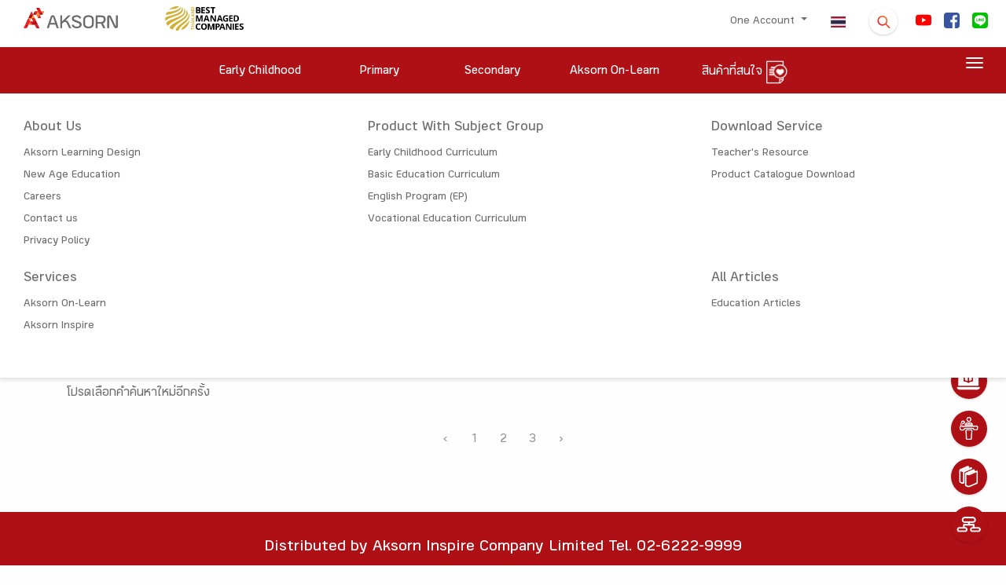

--- FILE ---
content_type: text/html; charset=UTF-8
request_url: https://www.aksorn.com/en/store-search?orderby=price.desc&page=4&q=Geo-Literacy
body_size: 22048
content:
<!DOCTYPE html>
<html lang="en">
<head>
        <!-- THIS IS Google Analytics Tag -->
<!-- Global site tag (gtag.js) - Google Analytics -->
<script async src="https://www.googletagmanager.com/gtag/js?id=UA-160261614-1" type="f6c666f5b7c9336970189b9d-text/javascript"></script>
<script type="f6c666f5b7c9336970189b9d-text/javascript">
  window.dataLayer = window.dataLayer || [];
  function gtag(){dataLayer.push(arguments);}
  gtag('js', new Date());
  gtag('config', 'UA-160261614-1');
</script>


<!-- THIS IS Google Analytics Tag NEW -->
<!-- Global site tag (gtag.js) - Google Analytics NEW -->
<script async src="https://www.googletagmanager.com/gtag/js?id=G-75M8WBZC49" type="f6c666f5b7c9336970189b9d-text/javascript"></script>
<script type="f6c666f5b7c9336970189b9d-text/javascript">
  window.dataLayer = window.dataLayer || [];
  function gtag(){dataLayer.push(arguments);}
  gtag('js', new Date());
  gtag('config', 'G-75M8WBZC49');
</script>


<!-- Google tag (gtag.js) -->
<script async src="https://www.googletagmanager.com/gtag/js?id=AW-16770186546" type="f6c666f5b7c9336970189b9d-text/javascript"></script>
<script type="f6c666f5b7c9336970189b9d-text/javascript">
  window.dataLayer = window.dataLayer || [];
  function gtag(){dataLayer.push(arguments);}
  gtag('js', new Date());

  gtag('config', 'AW-16770186546');
</script>

<!-- Google Tag Manager -->
<script type="f6c666f5b7c9336970189b9d-text/javascript">(function(w,d,s,l,i){w[l]=w[l]||[];w[l].push({'gtm.start':
new Date().getTime(),event:'gtm.js'});var f=d.getElementsByTagName(s)[0],
j=d.createElement(s),dl=l!='dataLayer'?'&l='+l:'';j.async=true;j.src=
'https://www.googletagmanager.com/gtm.js?id='+i+dl;f.parentNode.insertBefore(j,f);
})(window,document,'script','dataLayer','GTM-TQXV96PL');</script>
<!-- End Google Tag Manager -->        <!-- Facebook Pixel Code -->
<script type="f6c666f5b7c9336970189b9d-text/javascript">
!function(f,b,e,v,n,t,s)
{if(f.fbq)return;n=f.fbq=function(){n.callMethod?
n.callMethod.apply(n,arguments):n.queue.push(arguments)};
if(!f._fbq)f._fbq=n;n.push=n;n.loaded=!0;n.version='2.0';
n.queue=[];t=b.createElement(e);t.async=!0;
t.src=v;s=b.getElementsByTagName(e)[0];
s.parentNode.insertBefore(t,s)}(window, document,'script',
'https://connect.facebook.net/en_US/fbevents.js');
fbq('init', '273547960649776');
fbq('track', 'PageView');
</script>
<noscript><img height="1" width="1" style="display:none"
src="https://www.facebook.com/tr?id=273547960649776&ev=PageView&noscript=1"
/></noscript>
<!-- End Facebook Pixel Code -->        <!-- tiktok -->
<script type="f6c666f5b7c9336970189b9d-text/javascript">
		!function (w, d, t) {
		  w.TiktokAnalyticsObject=t;var ttq=w[t]=w[t]||[];ttq.methods=["page","track","identify","instances","debug","on","off","once","ready","alias","group","enableCookie","disableCookie"],ttq.setAndDefer=function(t,e){t[e]=function(){t.push([e].concat(Array.prototype.slice.call(arguments,0)))}};for(var i=0;i<ttq.methods.length;i++)ttq.setAndDefer(ttq,ttq.methods[i]);ttq.instance=function(t){for(var e=ttq._i[t]||[],n=0;n<ttq.methods.length;n++)ttq.setAndDefer(e,ttq.methods[n]);return e},ttq.load=function(e,n){var i="https://analytics.tiktok.com/i18n/pixel/events.js";ttq._i=ttq._i||{},ttq._i[e]=[],ttq._i[e]._u=i,ttq._t=ttq._t||{},ttq._t[e]=+new Date,ttq._o=ttq._o||{},ttq._o[e]=n||{};n=document.createElement("script");n.type="text/javascript",n.async=!0,n.src=i+"?sdkid="+e+"&lib="+t;e=document.getElementsByTagName("script")[0];e.parentNode.insertBefore(n,e)};
		  ttq.load('CETSV7JC77UAS1JKHSBG');
		  ttq.page();
		}(window, document, 'ttq');
</script>
<!-- End tiktok -->
        
         
    <meta charset="UTF-8">
    <meta name="viewport" content="width=device-width, initial-scale=1.0">
    <link rel="apple-touch-icon" sizes="76x76" href="https://www.aksorn.com/assets/img/apple-icon.png">
    <link rel="icon" type="image/png" href="https://www.aksorn.com/assets/img/favicon.png">
    <meta name="referrer" content="origin">
    <meta http-equiv="X-UA-Compatible" content="IE=edge,chrome=1" />
    <meta http-equiv="Cache-control" content="max-age=2592000, public">
    <!--<meta http-equiv="cache-control" content="private">-->
    
    <meta name="robots" content="index, follow">
    <meta name="google-site-verification" content="traNpUt51PHgdZif-YDNXxhcbZhS4kIFCt8R3_vUiBo" />
<meta name="description" content="-" />
<meta name="keywords" content="-">
<meta property="og:locale" content="th_TH" />

<!-- Facebook Share -->
<meta property="og:url" content="https://www.aksorn.com/en/store-search?orderby=price.desc&amp;page=4&amp;q=Geo-Literacy" />
<meta property="og:type" content="news" />
<meta property="og:title" content="หนังสือเรียน แหล่งความรู้การศึกษา สื่อการสอน เพื่อ ครู นักเรียน | AKSORN"/>
<meta property="og:description" content="-"/>
<meta property="og:image" content="-" />

<!-- Twitter Share -->
<meta name="twitter:card" content="summary_large_image" />
<meta name="twitter:url" content="https://www.aksorn.com/en/store-search?orderby=price.desc&amp;page=4&amp;q=Geo-Literacy" />
<meta name="twitter:title" content="หนังสือเรียน แหล่งความรู้การศึกษา สื่อการสอน เพื่อ ครู นักเรียน | AKSORN" />
<meta name="twitter:description" content="-" >
<meta name="twitter:image" content="-" />
    <title>
         
    </title>

    <!-- CSS font-face -->
    <link rel="stylesheet" type="text/css" href="https://www.aksorn.com/assets/css/font-face/stylesheet.css?version=1 " />
    
    <!-- Fonts and icons -->
    <link rel="stylesheet" type="text/css" href="https://www.aksorn.com/assets/css/font-awesome/font-awesome.min.css?version=1 ">
    <!-- Fonts and icons -->
    <link rel="stylesheet" href="https://www.aksorn.com/assets/css/font-awesome/font-awesome.min.css?version=1 ">
    <link rel="stylesheet" href="https://www.aksorn.com/assets/css/font-awesome/font-material.css?version=1 ">
    <!-- CSS Files -->
    <link href="https://www.aksorn.com/assets/css/style.css?v=8" rel="stylesheet" />
    <!-- CSS Just for demo purpose, don't include it in your project -->
    <link href="https://www.aksorn.com/assets/demo/demo.css?version=1 " rel="stylesheet" />
    <!-- CSS Quick style -->
    <link href="https://www.aksorn.com/assets/css/quick-style.css?version=1 " rel="stylesheet" />
    <!-- CSS font-face -->
    <link href="https://www.aksorn.com/assets/css/font-face/stylesheet.css?version=1 " rel="stylesheet" />
    <!-- Owl Carousel  -->
    <link rel="stylesheet" href="https://www.aksorn.com/assets/css/owl-carousel/owl.carousel.min.css?version=1">
    <link rel="stylesheet" href="https://www.aksorn.com/assets/css/owl-carousel/owl.theme.default.min.css?version=1">
    <!-- Animate  -->
    <link rel="stylesheet" href="https://www.aksorn.com/assets/css/animation/animate.css?version=1 ">
    <link rel="stylesheet" href="https://www.aksorn.com/assets/js/jquery/jquery-ui.css?version=1 ">
    <!-- css fancy box -->
    <link rel="stylesheet" type="text/css" href="https://www.aksorn.com/assets/css/fancy-box/jquery.fancybox.css?version=1 ">
    <!-- flip css -->
    <link rel="stylesheet" href="https://www.aksorn.com/assets/css/flipster/jquery.flipster.css?version=1 ">
    <link rel="stylesheet" href="https://www.aksorn.com/assets/css/flipster/jquery.flipster.min.css?version=1 ">
    <!-- select search -->
    <link href="https://www.aksorn.com/assets/css/select2/select2.css?version=1 " rel="stylesheet" />
    <link href="https://www.aksorn.com/assets/css/search-typeahead-master/jquery.typeahead.css?version=1 " rel="stylesheet" />
    <link rel="stylesheet" type="text/css" href="https://www.aksorn.com/assets/css/flag-icon/css/flag-icon.min.css?version=1 ">

    <!-- auto search css -->
    <link type="text/css" rel="stylesheet" href="https://www.aksorn.com/assets/css/search-auto/jquery.autocomplete.css?version=1 " />

        <link rel="stylesheet" type="text/css" href="https://www.aksorn.com/assets/css/flag-icon/css/flag-icon.min.css?version=1 ">
        
        <!-- Jquery-->
        <script type="f6c666f5b7c9336970189b9d-text/javascript" src="https://www.aksorn.com/assets/js/jquery-3.3.1.mins.js?v=1"></script>
        <script type="f6c666f5b7c9336970189b9d-text/javascript" src="https://www.aksorn.com/assets/js/jquery/external/jquery/jquery.js?v=1"></script>
        <script type="f6c666f5b7c9336970189b9d-text/javascript" src="https://www.aksorn.com/assets/js/jquery/jquery-ui.js?v=1"></script>        

        <style >

</style>

<style type="text/css">
    #filter-popup  .btn-danger{
        background-color: #a62f2f;
        border-color: #a62f2f;
    }
    #filter-popup-edu-th  .btn-danger{
        background-color: #a62f2f;
        border-color: #a62f2f;
    }
    #filter-popup-edu-en  .btn-danger{
        background-color: #a62f2f;
        border-color: #a62f2f;
    }
    #filter-popup-vacation .btn-danger{
        background-color: #a62f2f;
        border-color: #a62f2f;
    }
    #filter-popup .btn-reset{
        color: black;
    }
    #filter-popup-edu-th  .btn-reset{
        color: black;
    }
    #filter-popup-edu-en .btn-reset{
        color: black;
    }
    #filter-popup-vacation .btn-reset{
        color: black;
    }
    #filter-popup .btn-submit{
        color: white;
    }
    #filter-popup-edu-th .btn-submit{
        color: white;
    }
    #filter-popup-edu-en .btn-submit,{
        color: white;
    }
    #filter-popup-vacation .btn-submit{
        color: white;
    }
    .countfilter{
        color:red;
    }
    /* style of collapse */
    #filter-popup{
        overflow-x:hidden;
        overflow-y:auto;
    }
    #filter-popup-edu-th{
        overflow-x:hidden;
        overflow-y:auto;
    }
    #filter-popup-edu-en{
        overflow-x:hidden;
        overflow-y:auto;
    }
    #filter-popup-vacation{
        overflow-x:hidden;
        overflow-y:auto;
    }
    #filter-popup .col-12{
        margin-bottom: -26px;
    }
    #filter-popup-edu-th .col-12{
        margin-bottom: -26px;
    }
    #filter-popup-edu-en .col-12{
        margin-bottom: -26px;
    }
    #filter-popup-vacation .col-12{
        margin-bottom: -26px;
    }
    .card .card-header:not([class*="header-"]) {
        box-shadow: none;
    }
    .card .card-header {
        border-radius: 3px;
        padding: 5px; 
        margin-left: -2px;
        margin-right: -2px;
        margin-top: -30px; 
        border: 0;
        /* background: linear-gradient(60deg, #eee, #bdbdbd); */
        background:#ebebeb;
    }
    .image_wrapper {
        display: block;
        height: 333px;
        overflow: hidden;
        position: relative;
    }
    .block-product .image_wrapper> a img{
        margin: 0;
        position: absolute;
        top: 50%;
        left: 50%;
        transform: translate(-50%, -50%);
    }
    .ribbon2{
        z-index: 1;
    }
    .search_detail{
        background:#C7BABA;
        color:black;
        padding-top: 4px;
        padding-bottom: 4px;
        padding-right: 4px;
        padding-left: 4px;
        display: block;
    }
    /* style filter */
    .form-check {
    position: relative;
    display: block;
}
.form-check .button-filter {
    position: absolute;
    left: 50%;
    top: 0;
    z-index: 1;
}
.form-check label {
    /* background: #A62F2F url(../../assets/img/close.png) no-repeat right 1em center;
    background-size: auto 40%; */
    /* background: #D7D7D7 url(../../assets/img/plus.png) no-repeat right 1em center; */
    background: #aa9a9a url(../../assets/img/plus.png) no-repeat right 1em center;
    background-size: auto 15px;
    position: relative;
    z-index: 2;
    display: block;
    padding: 0.75em 2em 0.75em 1em;
    -webkit-border-radius: 50px;
    -moz-border-radius: 50px;
    border-radius: 50px;
    color: #fff;
    -webkit-box-shadow: 0px 3px 3px 0px rgba(0,
    0,
    0,
    0.25);
    box-shadow: 0px 3px 3px 0px rgba(0,
    0,
    0,
    0.25);
    font-size: 1rem;
    cursor: pointer;
    margin-right: 0;
}
.form-check .button-filter:checked+label {
    /* background: #D7D7D7 url(../../assets/img/plus.png) no-repeat right 1em center;
    background-size: auto 40%; */
    background: #A62F2F url(../../assets/img/close.png) no-repeat right 1em center;
    background-size: auto 40%;
}

    @media(min-width: 576px){
        
    }
    /* Mobile */
    @media(max-width: 575px) and (min-width: 0px){
        div.body-content-txt{
            position: relative!important;
            bottom: 0px!important;
            margin-bottom: 15px!important;
        }
        .search_detail{
        background:#C7BABA;
        color:black;
        padding-top: 8px;
        padding-bottom: 4px;
        padding-right: 4px;
        padding-left: 4px;
        display: block;
        margin: 0 0 0.5em 0;
    }
        .image_wrapper {
        display: block;
        height: 500px;
        overflow: hidden;
        position: relative;
    }
    }

    @media(max-width: 736px) and (min-width: 0px){
        div.body-content-txt{
            position: relative!important;
            bottom: 0px!important;
            margin-bottom: 15px!important;
        }
        .search_detail{
        background:#C7BABA;
        color:black;
        padding-top: 12px;
        padding-bottom: 4px;
        padding-right: 4px;
        padding-left: 4px;
        display: block;
    }
        .image_wrapper {
        display: block;
        height: 500px;
        overflow: hidden;
        position: relative;
    }
    }

    @media (max-width: 1079px) and (min-width: 0px) {
        .owl-carousel-responsive-top-3 .owl-nav {
            top: -15% !important;
        }

        .image_wrapper {
        display: block;
        /* height: 465px; */
        overflow: hidden;
        position: relative;
    }
    } 
    h4.card-title.card-title-product {
        margin-top: 0px;
        margin-bottom: 30px;
        height: 3em;
        display: block;
    }

    div#filter-popup {
        overflow-y: auto;
        overflow-x: hidden;
    }

    #cookit {
        position: fixed;
        width: 100%;
        bottom: 0;
        padding: .6rem 2rem;
        display: flex;
        z-index: 999;        
        }

        #cookit #cookit-container {
        margin: auto;
        width: 1200px;
        display: flex;
        align-items: center;
        flex-wrap: wrap;        
        }

        #cookit #cookit-container > * { margin: .4rem; }
        #cookit #cookit-container p { line-height: 1.4rem; }

        #cookit #cookit-container a { text-decoration: none; }
        #cookit #cookit-container a:hover { opacity: .9; }

        #cookit #cookit-container #cookit-button {
        padding: .5rem 1rem;
        margin-left: auto;
        }

        .link_new_product a {
            background-color: #af1015 !important;
            color: white !important;
            font-size: 1.5rem !important;
        }

        .link_new_product a,
        .link_new_product a:link,
        .link_new_product a:visited,
        .link_new_product a:hover,
        .link_new_product a:active {
            margin-top:10px;
            padding: 15px 15px 5px 15px;  
            background-color: #af1015;
            color: white;
            font-size: 1.5rem;
            display:inline-block; 
        }
</style>
</head>

<body data-spy="scroll" data-target="#myScrollspy" data-offset="80" class="index-page sidebar-collapse" style="background-color: #fefefe;">
    <!-- Google Tag Manager (noscript) -->
    <noscript><iframe src="https://www.googletagmanager.com/ns.html?id=GTM-TLJNGLP" height="0" width="0" style="display:none;visibility:hidden"></iframe></noscript>
    <!-- End Google Tag Manager (noscript) -->
    <div class="block">
        <!-- overay search -->
        <aside id="search">
            <div class="outer-close toggle-overlay">
                <a class="close"><span></span></a>
            </div>
            <div class="overlay-content">
                <form id="form_search_template" enctype="multipart/form-data" action="https://www.aksorn.com/search" method="GET">
                    <div class="po-re">
                        <input type="search" autocomplete="off" value="" name="q" placeholder="Search here"> 
                        
                        <span id="submit_search_template" class="btn-white btn-raised btn-round icon-search btn button-hover-gradient">
                            <div class="change-image">
                                <img src="https://www.aksorn.com/assets/img/icon/icon-search.png" alt="" width="30">
                                <img src="https://www.aksorn.com/assets/img/icon/icon-search-white.png" class="img-top3" width="30">
                            </div>
                        </span>
                        
                    </div>
                </form>
            </div>
        </aside>

        <style>
    .row.m-b-0.top-item.search-info-center {
        justify-content: center;
    }

    .dropdown-item.active, .dropdown-item:active{
        background-color: #af1015 !important;
        color: #fff !important;
    }

    .dropdown-item.active:hover, .dropdown-item:active:hover{
        background-color: #af1015 !important;
        color: #fff !important;
    }
      .typeahead__field input,
    .typeahead__field textarea,
    .typeahead__field [contenteditable],
    .typeahead__field .typeahead__hint {
        border-top-left-radius: 5px;
        border-bottom-left-radius: 5px;
        border-top-right-radius: 5px;
        border-bottom-right-radius: 5px;
    }
    .typeahead__container button,
    .typeahead__container html [type="button"],
    .typeahead__container [type="reset"],
    .typeahead__container [type="submit"] {
        -webkit-appearance: button;
        background: #a62f2f;
    }


    a.store-link{
        background: #af1015;
        color: #fff;
        display: block;
        padding: 3px 0;
        -webkit-border-radius: 50px;
        -moz-border-radius: 50px;
        border-radius: 50px;
        border: 2px solid #af1015;
        margin: 0 5px 10px 5px;
    }
    a.store-link.active{
        background: #fff;
        color: #af1015;
        border: 2px solid #af1015;
    }
    a.store-link:hover {
        background: #fff;
        color: #af1015;
        border: 2px solid #af1015;
    }

.search-nav .dropdown-toggle::after {
    position: absolute;
    right: 1em;
    top: 1em;
}
.search-nav.navbar {
    padding: 0;
    -webkit-box-shadow: none;
    -moz-box-shadow: none;
    -o-box-shadow: none;
    box-shadow: none;
}
.search-nav .btn-danger {
    background-color: #a62f2f !important;
    border-color: #a62f2f;
    color: #fff;
    text-align: left;
    font-size: 1rem;
    display: inline-block;
    position: relative;
    padding: 0.46875rem 2rem 0.46875rem 1rem;
}
.search-nav .dropdown-menu a {
    padding: 0.625rem 1.25rem;
    margin: 0 0.3125rem;
}
</style>
<!-- sidenav main store page -->
<div id="mySidenav" class="sidenav">
    <a href="javascript:void(0)" class="closebtn" onclick="if (!window.__cfRLUnblockHandlers) return false; closeNav()" data-cf-modified-f6c666f5b7c9336970189b9d-="">&times;</a>

    <div class="block-sidenave-filter">

        <div class="filter_type m-b-15">
            <h4 class="card-title head-filter_type">
                Group/Product
            </h4>

            <ul class="list-category">
                <li>
                    <a href="https://www.aksorn.com/en/store/thai-language">
                        Thai language
                    </a>
                </li>
                <li>
                    <a href="https://www.aksorn.com/en/store/thai-language">
                        Mathematics
                    </a>
                </li>
                <li>
                    <a href="https://www.aksorn.com/en/store/thai-language">
                        Science
                    </a>
                </li>
                <li>
                    <a href="https://www.aksorn.com/en/store/thai-language">
                        Social Studies
                    </a>
                </li>
                <li>
                    <a href="https://www.aksorn.com/en/store/thai-language">
                        Health Education
                    </a>

                </li>
                <li>
                    <a href="https://www.aksorn.com/en/store/thai-language">
                        Arts
                    </a>
                </li>
                <li>
                    <a href="https://www.aksorn.com/en/store/thai-language">
                        Occupations
                    </a>
                </li>
                <li>
                    <a href="https://www.aksorn.com/en/store/thai-language">
                        Foreign Languages
                    </a>
                </li>
                <li>
                    <a href="https://www.aksorn.com/en/store/thai-language">
                        Learner development activities
                    </a>
                </li>
                <li>
                    <a href="https://www.aksorn.com/en/store/thai-language">
                        Early Childhood Integration
                    </a>
                </li>
                <li>
                    <a href="https://www.aksorn.com/en/store/thai-language">
                        Stem Education
                    </a>
                </li>
                <li>
                    <a href="https://www.aksorn.com/en/store/thai-language">
                        Professional Skills
                    </a>
                </li>
            </ul>
        </div>

        <div class="filter_type m-b-15">
            <h4 class="card-title head-filter_type">
                Product According Class
            </h4>

            <div id="accordion-filter_list" class="panel-group">
                <div class="panel panel-default accordion-filter_list">
                    <div class="panel-heading">
                        <h4 class="panel-title">
                            <a class="accordion-toggle accordion-toggle-filter_list collapsed" data-toggle="collapse"
                                data-parent="#accordion" href="#collapseFive" aria-expanded="false">
                                <h4 class="card-title m-b-0 m-t-0">
                                    Childhood
                                </h4>
                            </a>
                        </h4>
                    </div>

                    <div id="collapseFive" class="collapse" aria-labelledby="headingTwo" data-parent="#accordion">
                        <ul class="list-category">
                            <li>
                                <a href="https://www.aksorn.com/en/store/primary1">
                                    Childhood 1
                                </a>
                            </li>
                            <li>
                                <a href="https://www.aksorn.com/en/store/primary2">
                                    Childhood 2
                                </a>
                            </li>
                            <li>
                                <a href="https://www.aksorn.com/en/store/primary1">
                                    Childhood 3
                                </a>
                            </li>
                        </ul>
                    </div>
                </div>

                <div class="panel panel-default accordion-filter_list">
                    <div class="panel-heading">
                        <h4 class="panel-title">
                            <a class="accordion-toggle accordion-toggle-filter_list collapsed" data-toggle="collapse"
                                data-parent="#accordion" href="#collapseSix" aria-expanded="false">
                                <h4 class="card-title m-b-0 m-t-0">
                                    Primary
                                </h4>
                            </a>
                        </h4>
                    </div>

                    <div id="collapseSix" class="collapse" aria-labelledby="headingTwo" data-parent="#accordion">
                        <ul class="list-category">
                            <li>
                                <a href="https://www.aksorn.com/en/store/primary1">
                                    primary 1
                                </a>
                            </li>
                            <li>
                                <a href="https://www.aksorn.com/en/store/primary1">
                                    primary 2
                                </a>
                            </li>
                            <li>
                                <a href="https://www.aksorn.com/en/store/primary1">
                                    primary 3
                                </a>
                            </li>
                            <li>
                                <a href="https://www.aksorn.com/en/store/primary1">
                                    primary 4
                                </a>
                            </li>
                            <li>
                                <a href="https://www.aksorn.com/en/store/primary1">
                                    primary 5
                                </a>

                            </li>
                            <li>
                                <a href="https://www.aksorn.com/en/store/primary1">
                                    primary 6
                                </a>
                            </li>
                        </ul>
                    </div>
                </div>

                <div class="panel panel-default accordion-filter_list">
                    <div class="panel-heading">
                        <h4 class="panel-title">
                            <a class="accordion-toggle accordion-toggle-filter_list collapsed" data-toggle="collapse"
                                data-parent="#accordion" href="#collapseSeven" aria-expanded="false">
                                <h4 class="card-title m-b-0 m-t-0">
                                    Secondary
                                </h4>
                            </a>
                        </h4>
                    </div>

                    <div id="collapseSeven" class="collapse" aria-labelledby="headingThree" data-parent="#accordion">
                        <ul class="list-category">
                            <li>
                                <a href="https://www.aksorn.com/en/store/primary1">
                                    Secondary 1
                                </a>
                            </li>
                            <li>
                                <a href="https://www.aksorn.com/en/store/primary1">
                                    Secondary 2
                            </li>
                            <li>
                                <a href="https://www.aksorn.com/en/store/primary1">
                                    Secondary 3
                                </a>
                            </li>
                            <li>
                                <a href="https://www.aksorn.com/en/store/primary1">
                                    Secondary 4
                                </a>
                            </li>
                            <li>
                                <a href="https://www.aksorn.com/en/store/primary1">
                                    Secondary 5
                                </a>

                            </li>
                            <li>
                                <a href="https://www.aksorn.com/en/store/primary1">
                                    Secondary 6
                                </a>
                            </li>
                        </ul>
                    </div>
                </div>

                <div class="panel panel-default accordion-filter_list">
                    <div class="panel-heading">
                        <h4 class="panel-title">
                            <a class="accordion-toggle accordion-toggle-filter_list collapsed" data-toggle="collapse"
                                data-parent="#accordion" href="#collapseEight" aria-expanded="false">
                                <h4 class="card-title m-b-0 m-t-0">
                                    Vocational
                                </h4>
                            </a>
                        </h4>
                    </div>

                    <div id="collapseEight" class="collapse" aria-labelledby="headingFour" data-parent="#accordion">
                        <ul class="list-category">
                            <li>
                                <a href="https://www.aksorn.com/en/store/primary1">
                                    Vocational
                                </a>
                            </li>
                            <li>
                                <a href="https://www.aksorn.com/en/store/primary1">
                                    Vocational 1
                                </a>
                            </li>
                            <li>
                                <a href="https://www.aksorn.com/en/store/primary1">
                                    Vocational 2
                                </a>
                            </li>
                            <li>
                                <a href="https://www.aksorn.com/en/store/primary1">
                                    Vocational 3
                                </a>
                            </li>
                            <li>
                                <a href="https://www.aksorn.com/en/store/primary1">
                                    Vocational 4
                                </a>

                            </li>
                            <li>
                                <a href="https://www.aksorn.com/en/store/primary1">
                                    Vocational 5
                                </a>
                            </li>
                        </ul>
                    </div>


                </div>

                <div class="flex_row-center">
                    <div class="btn-main-trans m-b-20 m-t-10">
                        <a href="#" class="btn-sm animated-button thar-three" onclick="if (!window.__cfRLUnblockHandlers) return false; closeNav()" data-cf-modified-f6c666f5b7c9336970189b9d-="">
                            OK
                        </a>
                    </div>
                </div>
            </div>
        </div>
    </div>
</div>

        <!-- float menu -->
        <div id="contact-buttons-bar">
            <div class="my-nav my-nav--list">
                <div id="wrapper-templates">

                    <div class="my-nav__item">
                        <a href="https://www.aksorn.com/en/about-us" class="my-nav__link">
                            <span class="icon-menu-float">
                                <img src="https://www.aksorn.com/assets/img/float_menu/5-white.png" alt="" style="padding-bottom:6px;">
                                <span onclick="if (!window.__cfRLUnblockHandlers) return false; window.location.href='https://www.aksorn.com/en/about-us'" data-cf-modified-f6c666f5b7c9336970189b9d-="">About Us </span>
                            </span>
                        </a>
                    </div>

                    <div style="clear: both;"></div>

                    <div class="my-nav__item my-nav__item-download">
                        <a href="https://www.aksorn.com/en/download" class="my-nav__link">
                            <span class="icon-menu-float">
                                <img src="https://www.aksorn.com/assets/img/float_menu/aol-white.png" alt="" style="padding-bottom:6px;">
                                <span onclick="if (!window.__cfRLUnblockHandlers) return false; window.location.href='https://www.aksorn.com/en/download'" data-cf-modified-f6c666f5b7c9336970189b9d-="">Aksorn On-Learn
                                </span>
                            </span>
                        </a>
                    </div>

                    <div style="clear: both;"></div>

                    <div class="my-nav__item">
                        <a href="https://www.aksorn.com/en/training" class="my-nav__link">
                            <span class="icon-menu-float">
                                <img src="https://www.aksorn.com/assets/img/float_menu/4-white.png" alt="" style="padding-bottom:6px;">
                                <span onclick="if (!window.__cfRLUnblockHandlers) return false; window.location.href='https://www.aksorn.com/en/training'" data-cf-modified-f6c666f5b7c9336970189b9d-="">Training </span>
                            </span>
                        </a>
                    </div>

                    <div style="clear: both;"></div>

                    <div class="my-nav__item">
                        <a href="https://www.aksorn.com/en/store" class="my-nav__link">
                            <span class="icon-menu-float">
                                <img src="https://www.aksorn.com/assets/img/float_menu/2-white.png" alt="" style="padding-bottom:6px;">
                                <span onclick="if (!window.__cfRLUnblockHandlers) return false; window.location.href='https://www.aksorn.com/en/store'" data-cf-modified-f6c666f5b7c9336970189b9d-="">Product List
                                </span>
                            </span>
                        </a>
                    </div>

                    <div style="clear: both;"></div>

                    <div class="my-nav__item">
                        <a href="https://www.aksorn.com/en/services" class="my-nav__link">
                            <span class="icon-menu-float">
                                <img src="https://www.aksorn.com/assets/img/float_menu/1-white.png" alt="" style="padding-bottom:6px;">
                                <span onclick="if (!window.__cfRLUnblockHandlers) return false; window.location.href='https://www.aksorn.com/en/services'" data-cf-modified-f6c666f5b7c9336970189b9d-="">Serveice
                                </span>
                            </span>
                        </a>
                    </div>
                </div>
            </div>
        </div>

        <div style="clear: both;"></div>

        <nav class="navbar navbar-color-on-scroll fixed-top navbar-expand-lg">
    <div class="bar-1">
        <div class="container-fluid flex_row-between middle-item p-b-6">
            <!-- nav desktop -->
            <div class="navbar-translate">
                <a class="navbar-brand" id="home" href="https://www.aksorn.com/en" style="width:150px">
                    <img src="https://www.aksorn.com/assets/img/logo/logo_main_desktop.png" alt="main logo" width="120">                    
                </a>                
                <img src="https://www.aksorn.com/assets/img/logo/best-company-2025.png" alt="best managed logo" width="150">                                
                <a class="navbar-nav ml-auto menu1-responsive" href="https://www.aksorn.com/en/store/wishlist">
			<span>
                        	<img src="https://www.aksorn.com/assets/img/icon/icon-wishlist-orange.png" alt="" width="24" class="cart" id="cart">
                        	<span class="purchase_cart_count">
                        	</span>
                        </span>
		</a>
                <a class="navbar-nav ml-1 menu1-responsive" href="https://www.aksorn.com/store-search"><span class="flag-icon flag-icon-th"></span></a>
                <button class="navbar-toggler" type="button" id="button-navbar" data-toggle="collapse"
                    aria-expanded="false" aria-label="Toggle navigation">
                    <span class="sr-only">Toggle navigation</span>
                    <span class="navbar-toggler-icon"></span>
                    <span class="navbar-toggler-icon"></span>
                    <span class="navbar-toggler-icon"></span>
                </button>
            </div>

            <div>
                <div class="collapse navbar-collapse">
                    <ul class="navbar-nav ml-auto menu1-noresponsive">
                        <li class="dropdown nav-item">
                            <a href="#" class="nav-link dropdown-toggle" id="account" data-toggle="dropdown">
                                                                One Account
                                
                                <b class="caret"></b>
                            </a>
                            <div class="dropdown-menu dropdown-menu-right pad-txt-top">
                                                                    <a href="https://www.aksorn.com/api/oauth/login-oneaccount" id="login"
                                    class="dropdown-item">
                                    <span>
                                        Log In</span>
                                </a>                             </div>
                        </li>

            
                            

                        <li class="nav-item">
                            <a class="nav-link active" href="https://www.aksorn.com/store-search"><span class="flag-icon flag-icon-th"></span></a>
                        </li>

                        <li class="nav-item">
                            <div class="toggle-overlay">
                                <span
                                    class="btn btn-white btn-raised btn-round search-dropdown button-hover-gradient">
                                    <div class="change-image">
                                        <img src="https://www.aksorn.com/assets/img/icon/icon-search.png" width="20" style="margin-top: 5px;">
                                        <img src="https://www.aksorn.com/assets/img/icon/icon-search-white.png"
                                            class="img-top3" width="20">
                                    </div>
                                </span>
                            </div>
                        </li>
                                                                        <li class="nav-item">
                            <a class="nav-link nav-social" id="facebook"
                                href="https://www.youtube.com/user/AksornACT/" target="_blank">
                                <span>
                                    <img src="https://www.aksorn.com/storage/upload/social_icon/youtube.png"
                                        width="20" style="border-radius: 4px !important;">
                                </span>
                            </a>
                        </li>                        
                                                <li class="nav-item">
                            <a class="nav-link nav-social" id="facebook"
                                href="https://www.facebook.com/AksornACT/" target="_blank">
                                <span>
                                    <img src="https://www.aksorn.com/storage/upload/social_icon/facebook.png"
                                        width="20" style="border-radius: 4px !important;">
                                </span>
                            </a>
                        </li>                        
                                                <li class="nav-item">
                            <a class="nav-link nav-social" id="facebook"
                                href="/lineofficial" target="_blank">
                                <span>
                                    <img src="https://www.aksorn.com/storage/upload/social_icon/line.png"
                                        width="20" style="border-radius: 4px !important;">
                                </span>
                            </a>
                        </li>                        
                                                

                        

                        
                    </ul>

                    <ul class="navbar-nav ml-auto menu1-responsive">
                        <li class="nav-item m-t-10">
                            <div class="flex_row-center m-b-15">
                                <div>
                                    <a class="navbar-brand" id="home-2" href="https://www.aksorn.com/en">
                                        <img src="https://www.aksorn.com/assets/img/logo/logo_main_desktop.png"
                                            alt="main logo" width="120">
                                    </a>
                                </div>
                            </div>


                            

                            <div style="padding: 0 15px;" class="form-group">
                                <form id="form_search_template_mobile" enctype="multipart/form-data" action="https://www.aksorn.com/search" method="GET">
                                    <div class="po-re">
                                        <input type="search" class="input-search-content" autocomplete="off" value="" name="q" placeholder="Search here"> 
                                        
                                        <span id="submit_search_template_mobile" class="btn-white btn-raised btn-round icon-search btn button-hover-gradient" style="margin-top:6px;">
                                            <div class="change-image">
                                                <img src="https://www.aksorn.com/assets/img/icon/icon-search.png" alt="" width="25">
                                            </div>
                                        </span>
                                        
                                    </div>
                                </form>
                            </div>


                        </li>

                        <li class="dropdown nav-item">
                            <a href="#" class="dropdown-toggle nav-link" data-toggle="dropdown" id="dropdown">

                                                                    One Account
                                
                                <b class="caret"></b>
                            </a>

                            <div class="dropdown-menu dropdown-menu-right pad-txt-top">
                                 
                                    <a href="https://www.aksorn.com/api/oauth/login-oneaccount" class="dropdown-item" id="login-dropdown">
                                    <span>Log In</span></a>
                                                            </div>
                        </li>

                        <li class="nav-item pad-txt-top">
                            <a href="https://www.aksorn.com/en/early-childhood-teacher" id="early-childhood-teacher"
                                class="nav-link"> <span>Early Childhood </span>

                            </a>
                        </li>

                        <li class="nav-item pad-txt-top">
                            <a href="https://www.aksorn.com/en/primary-teacher" id="primary-teacher" class="nav-link">
                                <span>Primary</span>

                            </a>
                        </li>

                        <li class="nav-item pad-txt-top">
                            <a href="https://www.aksorn.com/en/secondary-teacher" id="secondary-teacher"
                                class="nav-link"> <span>Secondary</span>
                            </a>
                        </li>


                        

                        <li class="nav-item pad-txt-top">
                            <a href="https://aksornon-learn.aksorn.com/" id="aksorn-on-learn" class="nav-link"><span>Aksorn On-Learn</span></a>
                        </li>
			<!--
                        <li class="nav-item pad-txt-top">
                            <a href="https://www.aksorn.com/teacheracademy" id="teacher-academy" class="nav-link"><span>Teacher Academy</span></a>
                        </li>
			-->
                        <!-- <li class="nav-item pad-txt-top">
                            <a href="https://www.aksorn.com/en/download" id="download-short" class="nav-link"><span>Download</span></a>
                        </li> -->

                        <li class="dropdown nav-item pad-txt-top ">
                            <a href="#" class="dropdown-toggle nav-link" data-toggle="dropdown" id="dropdown">

                                About Us

                                <b class="caret"></b>
                            </a>
                            <div class="dropdown-menu dropdown-menu-right pad-txt-top">
                                <a href="https://www.aksorn.com/en/about-us"  class="nav-link"> <span>About Us</span></a>
                                <a href="https://www.aksorn.com/en/learningdesign"  class="nav-link"> <span>Aksorn Learning Design</span></a>
                                <a href="https://www.aksorn.com/en/newmedia"  class="nav-link"> <span>New Age Education</span></a>
                                <a href="https://www.aksorn.com/en/about-us/career"  class="nav-link"> <span>Careers</span></a>
                                <a href="https://www.aksorn.com/en/contact-us"  class="nav-link"> <span>Contact us</span></a>
                                <a href="https://www.aksorn.com/en/privacy-center"  class="nav-link"> <span>Privacy Policy</span></a>
                            </div>
                            
                        </li>

                        <li class="dropdown nav-item pad-txt-top ">
                            <a href="#" class="dropdown-toggle nav-link" data-toggle="dropdown" id="dropdown">

                                Product List

                                <b class="caret"></b>
                            </a>
                            <div class="dropdown-menu dropdown-menu-right pad-txt-top">
                                <a href="https://www.aksorn.com/en/store"  class="nav-link"> <span>Product List</span></a>
                                <a href="https://www.aksorn.com/en/store/early-childhood"  class="nav-link"> <span>Early Childhood Curriculum</span></a>
                                <a href="https://www.aksorn.com/en/store/basic-education-th"  class="nav-link"> <span>Basic Education Curriculum</span></a>
                                <a href="https://www.aksorn.com/en/store/basic-education-en"  class="nav-link"> <span>English Program (EP)</span></a>
                                
                                <a href="https://www.aksorn.com/en/store/vocational"  class="nav-link"> <span>Vocational Education Curriculum</span></a>
                            </div>
                            
                        </li>

			<!--
			<li class="nav-item pad-txt-top ">
                            <a href="https://www.aksorn.com/en/store/wishlist" id="storecart" class="nav-link"> <span>
                                    สินค้าที่สนใจ</span><span class="purchase_cart_count ml-1 badge rounded-pill bg-danger"></span>
                            </a>
                        </li>
			-->

                        <!-- <li class="nav-item pad-txt-top ">
                            <a href="https://www.aksorn.com/en/download" id="download" class="nav-link"> <span>Teacher&#039;s Resource Download</span>
                            </a>
                        </li> -->
                        
                        <li class="nav-item pad-txt-top ">
                            <a href="https://www.aksorn.com/en/catalog" class="nav-link"> <span>Product Catalogue Download</span>
                            </a>
                        </li>

			<!--
                        <li class="dropdown nav-item pad-txt-top ">
                            <a href="#" class="dropdown-toggle nav-link" data-toggle="dropdown" id="dropdown">

                                Training

                                <b class="caret"></b>
                            </a>
                            <div class="dropdown-menu dropdown-menu-right pad-txt-top">
                                <a href="https://www.aksorn.com/en/training"  class="nav-link"> <span>Training Course</span></a>
                                <a href="https://www.aksorn.com/en/training/training-register"  class="nav-link"> <span>Training Register</span></a>
                                <a href="https://www.aksorn.com/en/training/name-check"  class="nav-link"> <span>Verify Registered Name</span></a>
                                <a href="https://www.aksorn.com/en/training/certificate"  class="nav-link"> <span>Training Certificate Download</span></a>
                            </div>
                        </li>
			-->

                        <li class="nav-item pad-txt-top ">
                            <a href="https://www.aksorn.com/en/services" id="service" class="nav-link"> <span>Serveice</span>
                            </a>
                        </li>

                        
                        <li class="dropdown nav-item pad-txt-top ">
                            <a href="#" class="dropdown-toggle nav-link" data-toggle="dropdown" id="dropdown">

                                บทความ

                                <b class="caret"></b>
                            </a>
                            <div class="dropdown-menu dropdown-menu-right pad-txt-top">
                                <a href="https://www.aksorn.com/en/article-all"  class="nav-link"> <span>All Articles</span></a>
                                <a href="https://www.aksorn.com/en/article"  class="nav-link"> <span>Education Articles</span></a>
                            </div>
                            
                        </li>

                        <li class="nav-item flex_row-center middle-item m-t-15">
                            <div class="m-r-18">
                                <a href="https://www.facebook.com/AksornACT/" id="facebook-2"
                                    class="nav-link nav-social-mobile">
                                    <span>
                                        <img src="https://www.aksorn.com/assets/img/icon_footer/2.png" alt="Facebook icon"
                                            width="20" style="border-radius: 4px !important;">
                                    </span>
                                </a>
                            </div>

                            

                            <div class="m-r-18">
                                <a href="https://www.youtube.com/user/AksornACT/" id="youtube-2"
                                    class="nav-link nav-social-mobile">
                                    <span>
                                        <img src="https://www.aksorn.com/assets/img/icon_footer/3.png" alt="youtube icon"
                                            width="20" style="border-radius: 4px !important;">
                                    </span>
                                </a>
                            </div>
                        </li>
                    </ul>
                </div>
            </div>
        </div>
    </div>

    <div class="bar-2 ">
        <!-- Menu -->
        <div class="wrap_menu flex_row-center">
            <!-- menu desktop -->
            <div class="menu-2 m-t-8 m-b-8">
                <ul class="navbar-nav nav-menu-2" style="float: left;">

                    <li class="nav-item nav-link-menu2 pad-txt-top">
                        <a href="https://www.aksorn.com/en/early-childhood-teacher" id="early-childhood-teacher-2"
                            class="nav-link ">
                            <span>Early Childhood</span>
                        </a>
                    </li>

                    <li class="nav-item nav-link-menu2 pad-txt-top">
                        <a href="https://www.aksorn.com/en/primary-teacher" id="primary-teacher-2"
                            class="nav-link ">
                            <span>Primary</span>
                        </a>
                    </li>

                    <li class="nav-item nav-link-menu2 pad-txt-top">
                        <a href="https://www.aksorn.com/en/secondary-teacher" id="secondary-teacher-2"
                            class="nav-link ">
                            <span>Secondary</span>
                        </a>
                    </li>

                    

                    <li class="nav-item nav-link-menu2 pad-txt-top">
                        <a href="https://aksornon-learn.aksorn.com/" id="aksorn-on-learn-2"
                            class="nav-link">
                            <span>Aksorn On-Learn</span>
                        </a>
                    </li>

		    <!--
                    <li class="nav-item nav-link-menu2 pad-txt-top">
                        <a href="https://www.aksorn.com/teacheracademy" id="teacher-academy-2"
                            class="nav-link">
                            <span>Teacher Academy</span>
                        </a>
                    </li>
		    -->

                    <!-- <li class="nav-item nav-link-menu2 pad-txt-top">
                        <a href="https://www.aksorn.com/en/download" id="download-short-2"
                            class="nav-link">
                            <span>Download</span>
                        </a>
                    </li> -->

		    <li class="nav-item nav-link-menu2 pad-txt-top cart-purchase" id="purchase_cart">
                <a href="https://www.aksorn.com/en/store/wishlist" title="สินค้าที่สนใจ" class="nav-link">
                    <span>สินค้าที่สนใจ</span>
                    <span>
                        <img src="https://www.aksorn.com/assets/img/icon/icon-wishlist-white.png" alt="" width="28" class="cart" id="cart">
                    </span>
                    <span class="purchase_cart_count"> </span>
                </a>
            </li>

                </ul>
                    <button class="navbar-toggler navbar-toggler-desktop" type="button" data-target="#mega_menu" aria-expanded="false" aria-label="Toggle navigation" onclick="if (!window.__cfRLUnblockHandlers) return false; showMegaMenu();" style="position: absolute;right: 16px;" data-cf-modified-f6c666f5b7c9336970189b9d-="">
                        <span class="sr-only">Toggle navigation</span>
                        <span class="navbar-toggler-icon navbar-toggler-icon-desktop"></span>
                        <span class="navbar-toggler-icon navbar-toggler-icon-desktop"></span>
                        <span class="navbar-toggler-icon navbar-toggler-icon-desktop"></span>
                    </button>
            </div>
        </div>
    </div>

    <div class="footer-bar01-desktop  menu-footer" id="mega_menu" >
        <div class="container-fluid">
            <!-- row -->
            <div class="flex_row-between wrap">

                <!-- footer menu1 -->
                <div class="m-b-20 respon-footer">
                    <div class="footer">
                        <h4 class="title txt-01">
                            <a href="https://www.aksorn.com/en/about-us"
                                id="about-us-footer">About Us</a>
                        </h4>
                        <ul class="list-links list-links-desktop">
                                <li><a href="https://www.aksorn.com/en/learningdesign" id="aksorn_learning_design-footer">Aksorn Learning Design</a></li>
                                <li><a href="https://www.aksorn.com/en/newmedia" id="media_form_modern_word-footer">New Age Education</a></li>
                                <li><a href="https://www.aksorn.com/en/about-us/career" id="career-footer">Careers</a></li>  
                                <li><a href="https://www.aksorn.com/en/contact-us" id="contact-us-about-us-footer">Contact us</a></li>  
                                <li><a href="https://www.aksorn.com/en/privacy-center" id="privacy-center-footer">Privacy Policy</a></li>  

                        </ul>
                    </div>
                </div>

                <div class="m-b-20 respon-footer">
                        <div class="footer">
                            <h4 class="title txt-01">
                                <a href="https://www.aksorn.com/en/store"
                                    id="store-footer">Product With Subject Group</a>
                            </h4>
                            <ul class="list-links list-links-desktop">
                                <li><a href="https://www.aksorn.com/en/store/early-childhood" id="early-childhood-footer">Early Childhood Curriculum</a></li>
                                <li><a href="https://www.aksorn.com/en/store/basic-education-th" id="basic-education-th-footer">Basic Education Curriculum</a></li>
                                <li><a href="https://www.aksorn.com/en/store/basic-education-en" id="basic-education-en-footer">English Program (EP)</a></li>
                                
                                <li><a href="https://www.aksorn.com/en/store/vocational"
                                        id="vocational-footer">Vocational Education Curriculum</a></li>

                            </ul>
                        </div>
                    </div>

                <!-- footer menu3 -->
                <div class="m-b-20 respon-footer">
                    <div class="footer">
                        <h4 class="title txt-01">
                            <a href="#" id="download-footer">Download Service</a>
                        </h4>
                        <ul class="list-links list-links-desktop">                            <li><a href="https://www.aksorn.com/en/download" id="download-footer-2">Teacher&#039;s Resource</a></li>
                                                        <li><a href="https://www.aksorn.com/en/catalog">Product Catalogue Download</a></li>
                        </ul>
                        <br />
                        
                        
                                               <ul class="list-links list-links-desktop">
                            
                            
                                                      <li onclick="if (!window.__cfRLUnblockHandlers) return false; goToByScroll('detail0')" data-cf-modified-f6c666f5b7c9336970189b9d-="">
                            
                            </li>
                                                      <li onclick="if (!window.__cfRLUnblockHandlers) return false; goToByScroll('detail1')" data-cf-modified-f6c666f5b7c9336970189b9d-="">
                            
                            </li>
                                                      <li onclick="if (!window.__cfRLUnblockHandlers) return false; goToByScroll('detail2')" data-cf-modified-f6c666f5b7c9336970189b9d-="">
                            
                            </li>
                                                      <li onclick="if (!window.__cfRLUnblockHandlers) return false; goToByScroll('detail3')" data-cf-modified-f6c666f5b7c9336970189b9d-="">
                            
                            </li>
                                                      <li onclick="if (!window.__cfRLUnblockHandlers) return false; goToByScroll('detail4')" data-cf-modified-f6c666f5b7c9336970189b9d-="">
                            
                            </li>
                                                      <li onclick="if (!window.__cfRLUnblockHandlers) return false; goToByScroll('detail5')" data-cf-modified-f6c666f5b7c9336970189b9d-="">
                            
                            </li>
                                                      <li onclick="if (!window.__cfRLUnblockHandlers) return false; goToByScroll('detail6')" data-cf-modified-f6c666f5b7c9336970189b9d-="">
                            
                            </li>
                                                      <li onclick="if (!window.__cfRLUnblockHandlers) return false; goToByScroll('detail7')" data-cf-modified-f6c666f5b7c9336970189b9d-="">
                            
                            </li>
                            
                                                  </ul>
                    </div>
                </div>

                <!-- footer menu4 -->
		<!--
                <div class="m-b-20 respon-footer">
                    <div class="footer">
                        <h4 class="title txt-01">
                            <a href="https://www.aksorn.com/en/training"
                                id="training-footer">Training</a>
                        </h4>
                        <ul class="list-links list-links-desktop">
                            <li><a href="https://www.aksorn.com/en/training" id="training-footer-2">Training Course</a></li>
                            <li><a href="https://www.aksorn.com/en/training/training-register"
                                    id="training-register-footer">Training Register</a></li>
                            <li><a href="https://www.aksorn.com/en/training/name-check" id="name-check-footer">Verify Registered Name</a></li>
                            <li><a href="https://www.aksorn.com/en/training/certificate" id="certificate-footer">Training Certificate Download</a></li>
                        </ul>
                    </div>
                </div>
		-->

                <!-- footer menu5 -->
                <div class="m-b-20 respon-footer">
                    <div class="footer">
                        <h4 class="title txt-01">
                            <a href="https://www.aksorn.com/en/services"
                                id="services-footer">Services</a>
                        </h4>
                                                <ul class="list-links list-links-desktop">
                             
                             
                                                                                                                <li onclick="if (!window.__cfRLUnblockHandlers) return false; goToByScroll('detail0')" data-cf-modified-f6c666f5b7c9336970189b9d-=""><a href="https://aksornon-learn.aksorn.com/"
                                    id="Aksorn On-Learn">Aksorn On-Learn
                                </a></li>
                                                                                                                                            <li onclick="if (!window.__cfRLUnblockHandlers) return false; goToByScroll('detail1')" data-cf-modified-f6c666f5b7c9336970189b9d-=""><a href="https://www.aksorn.com/aksorninspire"
                                    id="Aksorn Inspire">Aksorn Inspire
                                </a></li>
                                                                                     
                        </ul>
                    </div>
                </div>

                <!-- footer menu6 -->
                <div class="m-b-20 respon-footer">
                    <div class="footer">
                        <h4 class="title txt-01">
                            <a href="https://www.aksorn.com/en/article-all" id="training-footer-2">All Articles</a>
                        </h4>
                        <ul class="list-links list-links-desktop">
                            <li><a href="https://www.aksorn.com/en/article"
                                id="contact-us-footer">Education Articles </a></li>
                        </ul>
                    </div>
                </div>
            </div>
        </div>
    </div>


    
</nav>

<style>
    .owl-item.active video{
        visibility: visible !important;
    }

    .nav-link-menu2 {
        min-width:120px;
        width: auto;
    }

    .navbar .navbar-nav .nav-item .nav-link {
        text-transform: capitalize;
    }

    .nav-menu-2 li a:hover {
        background-color: #ff !important;
        color: #af1015 !important;
    }
    .nav-menu-2 li.cart-purchase a:hover {
        background-color: transparent !important;
        color: white !important;
  	border-radius:0px !important;
	-webkit-border-radius:0px !important;
	-moz-border-radius:0px !important;
	box-shadow:none!important;
	-webkit-box-shadow:none !important;
	-moz-box-shadow:none !important;
	-o-box-shadow:none !important;
    }
</style>
        <div class="container-fluid">
<div class="main margin-top-main-page">
    <div class="wow fadeInDown" style="visibility: visible; animation-name: fadeInDown;">
        <!-- search info -->
        <div class="main banner-ecomm-detail-top">
            <div class="row m-b-0  top-item search-info-center">
                <div class="title">
                    
                <div class="breadcrumb">
                    <ul class="breadcrumb m-t-20 m-b-20">
                        <li class="no-active"><a href="https://www.aksorn.com/en">Home</a></li>
                        <li class="breadcrumb-before"> / </li>
                        <li class="no-active"><a
                                href="https://www.aksorn.com/en/download">Product</a></li>
                        <li class="breadcrumb-before"> / </li>
                        <li class="active"> ค้นหา </li>
                    </ul>
                </div>
            </div>
                <div class="col-lg-12 col-sm-12 col-md-9 m-b-10">
                    <div class="row search-info m-t-10">
                        <div class="col-md-12 mr-auto ml-auto">
                            <form enctype="multipart/form-data" action="https://www.aksorn.com/store-search" method="GET" class="navbar-form navbar-left">
                                <div class="typeahead__container">
                                    <div class="typeahead__field">
                                        <div class="typeahead__query">
                                            <input class="js-typeahead" name="q" type="search"
                                                placeholder="Search here" autocomplete="off" value="Geo-Literacy">
                                        </div>
                                        <div class="typeahead__button">
                                            <button class="btn-search-content" type="submit">
                                                <img src="https://www.aksorn.com/assets/img/icon/seachnew.png" alt="" width="30">
                                            </button>
                                        </div>
                                    </div>
                                </div>
                            </form>
                        </div>
                    </div>
                    <div class="row no-gutters d-none d-md-flex">
                        <div class="col-0 pr-md-3">
                            <span class="search_detail"><b>ค้นหาละเอียด : </b></span>
                        </div>
                        <div class="col">
                            <div class="row no-gutters text-center">
                                <div class="col-12 col-sm-6  col-lg-3">
                                    <a class="store-link hover" href="" data-toggle="modal" data-target="#filter-popup"><span>Early childhood</span></a>
                                </div>
                                <div class="col-12 col-sm-6  col-lg-3">
                                    <a class="store-link hover" href="" data-toggle="modal" data-target="#filter-popup-edu-th">Basic Education Curriculum</a>
                                </div>
                                <div class="col-12 col-sm-6  col-lg-3">
                                    <a class="store-link hover" href="" data-toggle="modal" data-target="#filter-popup-edu-en">English Program (EP)</a>
                                </div>
                                
                                <div class="col-12 col-sm-6  col-lg-3">
                                    <a class="store-link hover" href="" data-toggle="modal" data-target="#filter-popup-vacation">Vocational</a>

                                </div>
                            </div>
                        </div>
                    </div>
                    <div class="row d-flex d-md-none">
                    <div class="col-12">
                        <nav class="search-nav">
                            <div class="">
                                <ul class="navbar-nav">
                                    <li class="nav-item dropdown">
                                        <a class="nav-link dropdown-toggle btn btn-danger dropdown-toggle" href="#" id="navbarDropdown" role="button" data-toggle="dropdown" aria-haspopup="true" aria-expanded="false">ค้นหาละเอียด :</a>
                                        <div class="dropdown-menu" aria-labelledby="navbarDropdown">
                                            <a class="d-block hover" href="" data-toggle="modal" data-target="#filter-popup"><span>Early childhood</span></a>
                                            <a class="d-block hover" href="" data-toggle="modal" data-target="#filter-popup-edu-th">Basic Education Curriculum</a>
                                            <a class="d-block hover" href="" data-toggle="modal" data-target="#filter-popup-edu-en">English Program (EP)</a>
                                            
                                            <a class="mb-0 d-block hover" href="" data-toggle="modal" data-target="#filter-popup-vacation">Vocational</a>

                                        </div>
                                    </li>
                                </ul>
                            </div>
                        </nav>
                    </div>
                </div>
                    <br>
                    
                </div>    
            </div>
        </div>
    </div>
</div>
</div>

<section class="item-download-list m-b-60 m-t-30">

    <div class="container">
     
        <div class="row search-filter m-b-20">
        <div class="col-6 text-left">
                        <b>37 - 35
                /  35</b>
                    </div>
            <div class="col-6 text-right">
                <div class="filter">
                    <img src="https://www.aksorn.com/assets/img/filter.png" alt="" class="img-fluid" data-toggle="modal" data-target="#filter-popup">
                    <span id="count_checked"></span>
                </div>
                <!-- sort product-->
                <!-- sort product -->
<div class="sort">
    <img src="https://www.aksorn.com/assets/img/sort_active.png" alt="" class="img-fluid dropdown-toggle" data-toggle="dropdown" data-flip="false">
   
    <div class="dropdown-menu dropdown-menu-right pad-txt-top">
        
        <a href="https://www.aksorn.com/en/store-search?orderby=price.desc&amp;&amp;q=Geo-Literacy&amp;orderby=price.asc"
            class="dropdown-item  "><span>Price:
                Low to high</span>
        </a>

        
        <a href="https://www.aksorn.com/en/store-search?orderby=price.desc&amp;&amp;q=Geo-Literacy&amp;orderby=price.desc"
            class="dropdown-item  "><span>Price:
                High to low</span>
        </a>

        
        <a href="https://www.aksorn.com/en/store-search?orderby=price.desc&amp;&amp;q=Geo-Literacy&amp;orderby=product.newest"
            class="dropdown-item  "><span>Date:
                Recently</span>
        </a>
        
        
        <a href="https://www.aksorn.com/en/store-search?orderby=price.desc&amp;&amp;q=Geo-Literacy&amp;orderby=product.oldest"
            class="dropdown-item  "><span>Date:
                Oldest</span>
        </a>

        
        <a href="https://www.aksorn.com/en/store-search?orderby=price.desc&amp;&amp;q=Geo-Literacy&amp;orderby=level_class.asc"
            class="dropdown-item  "><span>Grade:
                Low to high</span>
        </a>

        
        <a href="https://www.aksorn.com/en/store-search?orderby=price.desc&amp;&amp;q=Geo-Literacy&amp;orderby=level_class.desc"
            class="dropdown-item  "><span>Grade:
                High to low</span>
        </a>

        
        <a href="https://www.aksorn.com/en/store-search?orderby=price.desc&amp;&amp;q=Geo-Literacy&amp;orderby=copy.asc"
            class="dropdown-item  "><span>Copy:
                Order by
                อญ.
                ประกัน
                จัดพิมพ์เอง
                อื่น ๆ 
            </span>
        </a>

        
        <a href="https://www.aksorn.com/en/store-search?orderby=price.desc&amp;&amp;q=Geo-Literacy&amp;orderby=copy.desc"
            class="dropdown-item  "><span>Copy:
                Order by
                อื่น ๆ 
                อญ.
                ประกัน
                จัดพิมพ์เอง
                </span>
        </a>

        
        <a href="https://www.aksorn.com/en/store-search?orderby=price.desc&amp;&amp;q=Geo-Literacy&amp;orderby=product_type.asc"
            class="dropdown-item  "><span>Education Resources:
                Low to high
            </span>
        </a>

        
        <a href="https://www.aksorn.com/en/store-search?orderby=price.desc&amp;&amp;q=Geo-Literacy&amp;orderby=product_type.desc"
            class="dropdown-item  ">
                <span>Education Resources: High to low</span>
        </a>
    </div>                
</div>
            </div>
        </div>
        <!-- slide show-category-1 -->
                <div class="row end-item">
                            <div class="col-lg-12 col-sm-12 col-md-12">
                    <h4>ไม่พบข้อมูลที่ค้นหา</h4>
                    <p>โปรดเลือกคำค้นหาใหม่อีกครั้ง</p>
                </div>
                
                    </div>
        <!-- pagination -->
        <div class="row m-b-30">
            <div class="col-md-12">
                <ul class="pagination pagination-primary flex_row-center wrap m-t-30">
                                       <ul class="pagination" role="navigation">
        
                    <li class="page-item">
                <a class="page-link" href="https://www.aksorn.com/en/store-search?orderby=price.desc&amp;q=Geo-Literacy&amp;page=3" rel="prev" aria-label="&laquo; Previous">&lsaquo;</a>
            </li>
        
        
                    
            
            
                                                                        <li class="page-item"><a class="page-link" href="https://www.aksorn.com/en/store-search?orderby=price.desc&amp;q=Geo-Literacy&amp;page=1">1</a></li>
                                                                                <li class="page-item"><a class="page-link" href="https://www.aksorn.com/en/store-search?orderby=price.desc&amp;q=Geo-Literacy&amp;page=2">2</a></li>
                                                                                <li class="page-item"><a class="page-link" href="https://www.aksorn.com/en/store-search?orderby=price.desc&amp;q=Geo-Literacy&amp;page=3">3</a></li>
                                                        
        
                    <li class="page-item disabled" aria-disabled="true" aria-label="Next &raquo;">
                <span class="page-link" aria-hidden="true">&rsaquo;</span>
            </li>
            </ul>

                </ul>
            </div>
        </div>
    </div>
</section>
<!-- Modal Filter Popup -->
<!-- Modal Filter Popup -->
<!-- Modal early -->
<div id="accordion">
    <div class="modal fade" id="filter-popup" tabindex="-1" role="dialog" aria-hidden="true" data-backdrop="static">
        <div class="modal-dialog modal-dialog-centered modal-lg">
            <div class="modal-content">  
                <div class="modal-header">
                    <button type="button" class="close" data-dismiss="modal" aria-label="Close" onclick="if (!window.__cfRLUnblockHandlers) return false; CookiePopup()" data-cf-modified-f6c666f5b7c9336970189b9d-="">
                        <i class="material-icons">clear</i>
                    </button>
                </div>
                <div class="modal-body">
                <form  id="inputGroupForm" action="https://www.aksorn.com/en/store/early-childhood" method="GET">
                    <div class="container p-lg-5">
                        <!-- start new search -->
                        <div class="row search-info m-t-10">
                            <div class="ml-auto mr-auto col-9">
                                
                                    
                                    <!-- <input type="hidden" name="from" value="early_childhood"> -->
                                    <div class="typeahead__container">
                                        <div class="typeahead__field">
                                            <div class="typeahead__query">
                                                                                            <input class="js-typeahead" name="q" type="search"
                                                    placeholder="Search here" value="Geo-Literacy" autocomplete="off">
                                                                                        </div>
                                            <div class="typeahead__button">
                                                <button class="btn-search-content" type="submit">
                                                    <img src="https://www.aksorn.com/assets/img/icon/seachnew.png" alt="" width="30">
                                                </button>
                                            </div>
                                        </div>
                                    </div>
                                
                            </div>
                            <div class="col-3"></div>
                        </div>
                        <!-- end search -->
                        <input  name="span_of_age[]" value="1" type="hidden">
                        <input  name="span_of_age[]" value="2" type="hidden">
                        <br/>
                        
                        <div class="dropdown">
                            <button type="button" class="btn btn-danger dropdown-toggle" data-toggle="dropdown">
                            Early childhood
                            </button>
                            <div class="dropdown-menu">
                                <a class="dropdown-item" href="" data-toggle="modal" data-target="#filter-popup-edu-th">Basic Education Curriculum</a>
                                <a class="dropdown-item" href="" data-toggle="modal" data-target="#filter-popup-edu-en">English Program</a>
                                
                                <a class="dropdown-item" href="" data-toggle="modal" data-target="#filter-popup-vacation">Vocational</a>

                            </div>
                        </div>
                        <br>
                                                <div class="row item-level-early-wrap">
                            <div class="col-12">
                                <div class="card">
                                    <div class="card-header">
                                        <a class="collapsed card-link" data-toggle="collapse" href="#collapseLevelclass_early">
                                            <div class="container">
                                                <div class="row no-gutters">
                                                    <div class="text-left col-11">
                                                        <h4>Grade <span class="countfilter" id="count_level_class_early"></span></h4>                                                  
                                                    </div>
                                                    <div class="text-right col-1">
                                                        <h5><i class="fa fa-plus"></i></h5>
                                                    </div>
                                                </div>
                                            </div>
                                        </a>
                                    </div>
                                    <div id="collapseLevelclass_early" class="collapse" data-parent="#accordion">
                                        <div class="card-body">
                                            <div class="row">
                                                                                        <div class="col-8 offset-2 col-sm-6 offset-sm-0 col-lg-4 offset-lg-0">
                                                <div class="form-check">
                                                    <input class="button-filter" type="checkbox" name="level_class[]" value="1" id="item-level-early-1"  />
                                                    <label class="button-filter-label" for="item-level-early-1">Preschool </label>
                                                </div>
                                            </div>
                                                                                        <div class="col-8 offset-2 col-sm-6 offset-sm-0 col-lg-4 offset-lg-0">
                                                <div class="form-check">
                                                    <input class="button-filter" type="checkbox" name="level_class[]" value="2" id="item-level-early-2"  />
                                                    <label class="button-filter-label" for="item-level-early-2">Kindergarten 1 </label>
                                                </div>
                                            </div>
                                                                                        <div class="col-8 offset-2 col-sm-6 offset-sm-0 col-lg-4 offset-lg-0">
                                                <div class="form-check">
                                                    <input class="button-filter" type="checkbox" name="level_class[]" value="3" id="item-level-early-3"  />
                                                    <label class="button-filter-label" for="item-level-early-3">Kindergarten 2 </label>
                                                </div>
                                            </div>
                                                                                        <div class="col-8 offset-2 col-sm-6 offset-sm-0 col-lg-4 offset-lg-0">
                                                <div class="form-check">
                                                    <input class="button-filter" type="checkbox" name="level_class[]" value="4" id="item-level-early-4"  />
                                                    <label class="button-filter-label" for="item-level-early-4">Kindergarten 3 </label>
                                                </div>
                                            </div>
                                                                                        </div>
                                        </div>
                                    </div>  
                                </div>      
                            </div>    
                        </div>
                                                    <div class="row item-1-wrap">
                                <div class="col-12">
                                    <div class="card">    
                                        <div class="card-header">
                                            <a class="card-link" data-toggle="collapse" href="#collapseOne">
                                                <div class="container">
                                                    <div class="row no-gutters">
                                                        <div class="text-left col-11">
                                                            
                                                            <h4>Preschool (Experience) <span class="countfilter" id="count_media_group"></span></h4>
                                                        </div>
                                                        <div class="text-right col-1">
                                                            <h5><i class="fa fa-plus"></i></h5>
                                                        </div>
                                                    </div>
                                                </div>
                                            </a>
                                        </div>
                                        <div id="collapseOne" class="collapse" data-parent="#accordion">
                                            <div class="card-body">
                                            <div class="row">     
                                                                                            <div class="col-md-10 offset-md-1 col-lg-6 offset-lg-0">
                                                    <div class="form-check">
                                                        <input class="button-filter" type="checkbox" name="media_group[]" value="1" id="item-1-1"  >
                                                        <label class="button-filter-label" for="item-1-1">Experience subject </label>
                                                    </div>
                                                </div>
                                                                                            <div class="col-md-10 offset-md-1 col-lg-6 offset-lg-0">
                                                    <div class="form-check">
                                                        <input class="button-filter" type="checkbox" name="media_group[]" value="2" id="item-1-2"  >
                                                        <label class="button-filter-label" for="item-1-2">Learning Kits </label>
                                                    </div>
                                                </div>
                                                                                            <div class="col-md-10 offset-md-1 col-lg-6 offset-lg-0">
                                                    <div class="form-check">
                                                        <input class="button-filter" type="checkbox" name="media_group[]" value="9" id="item-1-3"  >
                                                        <label class="button-filter-label" for="item-1-3">Reading and Writing Kits </label>
                                                    </div>
                                                </div>
                                                                                            <div class="col-md-10 offset-md-1 col-lg-6 offset-lg-0">
                                                    <div class="form-check">
                                                        <input class="button-filter" type="checkbox" name="media_group[]" value="20" id="item-1-4"  >
                                                        <label class="button-filter-label" for="item-1-4">Experience-enhancing books </label>
                                                    </div>
                                                </div>
                                                                                        </div>
                                            </div> 
                                        </div>
                                    </div>        
                                </div>
                            </div>
                                                                                                                        
                                                                        
                                                                                            
                                                                <input type="number" id="countmedias-6" value="6" hidden/>
                                    <div class="row item-6-wrap">
                                        <div class="col-12">
                                            <div class="card">
                                                <div class="card-header">
                                                    <a class="collapsed card-link" data-toggle="collapse" href="#collapse6">
                                                        <div class="container">
                                                            <div class="row no-gutters">
                                                                <div class="text-left col-11">
                                                                    <h4>Preschool (Experience and Enhance learning skills) <span class="countfilter" id="count_media_group6"></span></h4>                                                            
                                                                </div>
                                                                <div class="text-right col-1">
                                                                    <h5><i class="fa fa-plus"></i></h5>
                                                                </div>
                                                            </div>
                                                        </div>
                                                    </a>
                                                </div>
                                                <div id="collapse6" class="collapse" data-parent="#accordion">
                                                    <div class="card-body">
                                                        <div class="row">
                                                                                                                <div class="col-6 col-lg-4">
                                                            <div class="form-check">
                                                                <input class="button-filter" type="checkbox" name="media_group[]" value="3" id="item-6-1"  >
                                                                <label class="button-filter-label" for="item-6-1">Student&#039;s Book </label>
                                                            </div>
                                                        </div>
                                                                                                                <div class="col-6 col-lg-4">
                                                            <div class="form-check">
                                                                <input class="button-filter" type="checkbox" name="media_group[]" value="4" id="item-6-2"  >
                                                                <label class="button-filter-label" for="item-6-2">Workbook </label>
                                                            </div>
                                                        </div>
                                                                                                                <div class="col-6 col-lg-4">
                                                            <div class="form-check">
                                                                <input class="button-filter" type="checkbox" name="media_group[]" value="5" id="item-6-3"  >
                                                                <label class="button-filter-label" for="item-6-3">Storybook </label>
                                                            </div>
                                                        </div>
                                                                                                                <div class="col-6 col-lg-4">
                                                            <div class="form-check">
                                                                <input class="button-filter" type="checkbox" name="media_group[]" value="6" id="item-6-4"  >
                                                                <label class="button-filter-label" for="item-6-4">Activity Kits </label>
                                                            </div>
                                                        </div>
                                                                                                                <div class="col-6 col-lg-4">
                                                            <div class="form-check">
                                                                <input class="button-filter" type="checkbox" name="media_group[]" value="7" id="item-6-5"  >
                                                                <label class="button-filter-label" for="item-6-5">Book Report </label>
                                                            </div>
                                                        </div>
                                                                                                                <div class="col-6 col-lg-4">
                                                            <div class="form-check">
                                                                <input class="button-filter" type="checkbox" name="media_group[]" value="8" id="item-6-6"  >
                                                                <label class="button-filter-label" for="item-6-6">Digital Media </label>
                                                            </div>
                                                        </div>
                                                                                                                </div>
                                                    </div>
                                                </div>            
                                            </div>
                                        </div>
                                    </div>
                                                                        
                                                                                            
                                                                        
                                                                                            
                                                                        
                                                        <div class="row item-2-wrap">
                                <div class="col-12">
                                    <div class="card">
                                        <div class="card-header">
                                            <a class="collapsed card-link" data-toggle="collapse" href="#collapseThree">
                                                <div class="container">
                                                    <div class="row no-gutters">
                                                        <div class="text-left col-11">
                                                            <h4>Kindergarten <span class="countfilter" id="count_media_group3"></span></h4>                                                    
                                                        </div>
                                                        <div class="text-right col-1">
                                                            <h5><i class="fa fa-plus"></i></h5>
                                                        </div>
                                                    </div>
                                                </div>
                                            </a>
                                        </div>
                                        <div id="collapseThree" class="collapse" data-parent="#accordion">
                                            <div class="card-body">
                                                <div class="row">
                                                                                                <div class="col-md-10 offset-md-1 col-lg-6 offset-lg-0">
                                                    <div class="form-check">
                                                        <input class="button-filter" type="checkbox" name="media_group[]" value="10" id="item-2-1" >
                                                        <label class="button-filter-label" for="item-2-1">Experience Subject </label>
                                                    </div>
                                                </div>
                                                                                                                                                    <div class="col-md-10 offset-md-1 col-lg-6 offset-lg-0">
                                                    <div class="form-check">
                                                        <input class="button-filter" type="checkbox" name="media_group[]" value="11" id="item-2-2" >
                                                        <label class="button-filter-label" for="item-2-2">Experience and Enhance learning skills </label>
                                                    </div>
                                                </div>
                                                                                                                                                    <div class="col-md-10 offset-md-1 col-lg-6 offset-lg-0">
                                                    <div class="form-check">
                                                        <input class="button-filter" type="checkbox" name="media_group[]" value="18" id="item-2-3" >
                                                        <label class="button-filter-label" for="item-2-3">Experience language </label>
                                                    </div>
                                                </div>
                                                                                                                                                    <div class="col-md-10 offset-md-1 col-lg-6 offset-lg-0">
                                                    <div class="form-check">
                                                        <input class="button-filter" type="checkbox" name="media_group[]" value="21" id="item-2-4" >
                                                        <label class="button-filter-label" for="item-2-4">Experience-enhancing books </label>
                                                    </div>
                                                </div>
                                                                                                                                                    <div class="col-md-10 offset-md-1 col-lg-6 offset-lg-0">
                                                    <div class="form-check">
                                                        <input class="button-filter" type="checkbox" name="media_group[]" value="22" id="item-2-5" >
                                                        <label class="button-filter-label" for="item-2-5"> </label>
                                                    </div>
                                                </div>
                                                                                                                                                    </div>
                                            </div>    
                                        </div>    
                                    </div>
                                </div>
                            </div>
                                                                                        
                                                                                            
                                                                <input type="number" id="countmedias-20" value="6" hidden/>
                                    <div class="row item-20-wrap">
                                        <div class="col-12">
                                            <div class="card">
                                                <div class="card-header">
                                                    <a class="collapsed card-link" data-toggle="collapse" href="#collapse20">
                                                        <div class="container">
                                                            <div class="row no-gutters">
                                                                <div class="text-left col-11">
                                                                    <h4>Kindergarten (Experience and Enhance learning skills) <span class="countfilter" id="count_media_group4"></span></h4>                                                  
                                                                </div>
                                                                <div class="text-right col-1">
                                                                    <h5><i class="fa fa-plus"></i></h5>
                                                                </div>
                                                            </div>
                                                        </div>
                                                    </a>
                                                </div>
                                                <div id="collapse20" class="collapse" data-parent="#accordion">
                                                    <div class="card-body">
                                                        <div class="row">
                                                                                                                <div class="col-6 col-lg-4">
                                                            <div class="form-check">
                                                                <input class="button-filter" type="checkbox" name="media_group[]" value="12" id="item-20-1"  >
                                                                <label class="button-filter-label" for="item-20-1">Experience book </label>
                                                            </div>
                                                        </div>
                                                                                                                <div class="col-6 col-lg-4">
                                                            <div class="form-check">
                                                                <input class="button-filter" type="checkbox" name="media_group[]" value="13" id="item-20-2"  >
                                                                <label class="button-filter-label" for="item-20-2">Experience excercise </label>
                                                            </div>
                                                        </div>
                                                                                                                <div class="col-6 col-lg-4">
                                                            <div class="form-check">
                                                                <input class="button-filter" type="checkbox" name="media_group[]" value="14" id="item-20-3"  >
                                                                <label class="button-filter-label" for="item-20-3">Experience tale </label>
                                                            </div>
                                                        </div>
                                                                                                                <div class="col-6 col-lg-4">
                                                            <div class="form-check">
                                                                <input class="button-filter" type="checkbox" name="media_group[]" value="15" id="item-20-4"  >
                                                                <label class="button-filter-label" for="item-20-4">Experience activity </label>
                                                            </div>
                                                        </div>
                                                                                                                <div class="col-6 col-lg-4">
                                                            <div class="form-check">
                                                                <input class="button-filter" type="checkbox" name="media_group[]" value="16" id="item-20-5"  >
                                                                <label class="button-filter-label" for="item-20-5">Experience note </label>
                                                            </div>
                                                        </div>
                                                                                                                <div class="col-6 col-lg-4">
                                                            <div class="form-check">
                                                                <input class="button-filter" type="checkbox" name="media_group[]" value="17" id="item-20-6"  >
                                                                <label class="button-filter-label" for="item-20-6">Experience digital </label>
                                                            </div>
                                                        </div>
                                                                                                                </div>
                                                    </div>
                                                </div>        
                                            </div>    
                                        </div>
                                    </div>
                                                                                                                                
                                                                                            
                                                                                            
                                                                                        <div class="pb-3 row item-3-wrap">
                                <div class="col-12">
                                    <div class="card">
                                        <div class="card-header">
                                            <a class="collapsed card-link" data-toggle="collapse" href="#collapseFour">
                                                <div class="container">
                                                    <div class="row no-gutters">
                                                        <div class="text-left col-11">
                                                            <h4>Copy <span class="countfilter" id="count_copy_early"></span></h4>                                                  
                                                        </div>
                                                        <div class="text-right col-1">
                                                            <h5><i class="fa fa-plus"></i></h5>
                                                        </div>
                                                    </div>
                                                </div>
                                            </a>
                                        </div>
                                                                                <div id="collapseFour" class="collapse" data-parent="#accordion">
                                            <div class="card-body">
                                                <div class="row">
                                                                                                <div class="col-6 col-lg-4">
                                                <div class="form-check">
                                                    <input class="button-filter" type="checkbox" name="copy_type[]" value="1" id="item-3-1" >
                                                    <label class="button-filter-label" for="item-3-1">Publishing, Distribute, Self-Published </label>
                                                </div>
                                                </div>
                                                                                                <div class="col-6 col-lg-4">
                                                <div class="form-check">
                                                    <input class="button-filter" type="checkbox" name="copy_type[]" value="2" id="item-3-2" >
                                                    <label class="button-filter-label" for="item-3-2">MOE Approved Textbook </label>
                                                </div>
                                                </div>
                                                                                                <div class="col-6 col-lg-4">
                                                <div class="form-check">
                                                    <input class="button-filter" type="checkbox" name="copy_type[]" value="3" id="item-3-3" >
                                                    <label class="button-filter-label" for="item-3-3">Quality Assurance Textbook </label>
                                                </div>
                                                </div>
                                                                                                <div class="col-6 col-lg-4">
                                                <div class="form-check">
                                                    <input class="button-filter" type="checkbox" name="copy_type[]" value="4" id="item-3-4" >
                                                    <label class="button-filter-label" for="item-3-4">etc. </label>
                                                </div>
                                                </div>
                                                                                                </div>
                                            </div>
                                        </div>        
                                    </div>
                                </div>
                            </div>
                            <div class="row">
                                <div class="col-12 col-lg-6 offset-lg-3">
                                    <button class="btn-submit" type="submit" onclick="if (!window.__cfRLUnblockHandlers) return false; CookiePopup()" data-cf-modified-f6c666f5b7c9336970189b9d-="">ค้นหา</button>
                                    <button class="btn-reset" type="reset">ล้าง</button>
                                </div>
                            </div>    
                    </div>
                    </form>
                </div>
            </div>
        </div>
    </div>

    <!-- Modal basic education thai -->
    <div class="modal fade" id="filter-popup-edu-th" tabindex="-1" role="dialog" aria-hidden="true" data-backdrop="static">
        <div class="modal-dialog modal-dialog-centered modal-lg">
            <div class="modal-content">  
                <div class="modal-header">
                    <button type="button" class="close" data-dismiss="modal" aria-label="Close" onclick="if (!window.__cfRLUnblockHandlers) return false; CookiePopup()" data-cf-modified-f6c666f5b7c9336970189b9d-="">
                        <i class="material-icons">clear</i>
                    </button>
                </div>
                <div class="modal-body">
                    <form id="inputGroupFormEDUTH" action="https://www.aksorn.com/en/store/basic-education-th"  method="GET">
                        <div class="container p-lg-5">
                            <!-- start new search -->
                            <div class="row search-info m-t-10">
                                <div class="ml-auto mr-auto col-9">
                                    <div class="typeahead__container">
                                        <div class="typeahead__field">
                                            <div class="typeahead__query">
                                                <input class="js-typeahead" name="q" type="search"
                                                    placeholder="Search here" value="Geo-Literacy" autocomplete="off">
                                            </div>
                                            <div class="typeahead__button">
                                                <button class="btn-search-content" type="submit">
                                                    <img src="https://www.aksorn.com/assets/img/icon/seachnew.png" alt="" width="30">
                                                </button>
                                            </div>
                                        </div>
                                    </div>
                                </div>
                                <div class="col-3"></div>
                            </div>
                            <!-- end search -->      
                            <input type="hidden" name="type[]" value="1" />
                            <input type="hidden" name="type[]" value="2" />
                            <input type="hidden" name="type[]" value="3" />
                            <input type="hidden" name="type[]" value="4" />
                                                        <br/>
                            <div class="dropdown">
                                <button type="button" class="btn btn-danger dropdown-toggle" data-toggle="dropdown">
                                Basic Education Curriculum
                                </button>
                                <div class="dropdown-menu">
                                    <a class="dropdown-item" href="" data-toggle="modal" data-target="#filter-popup">Early childhood</a>
                                    <a class="dropdown-item" href="" data-toggle="modal" data-target="#filter-popup-edu-en">English Program</a>
                                    
                                    <a class="dropdown-item" href="" data-toggle="modal" data-target="#filter-popup-vacation">Vocational</a>

                                </div>
                            </div>
                            <br>
                            <input type="number"  id="countlevelclass" value="12" hidden />
                            <div class="row item-30-wrap">
                                <div class="col-12">
                                    <div class="card">
                                        <div class="card-header">
                                            <a class="collapsed card-link" data-toggle="collapse" href="#collapseLevelclass">
                                                <div class="container">
                                                    <div class="row no-gutters">
                                                        <div class="text-left col-11">
                                                            <h4>Grade <span class="countfilter" id="count_level_class"></span></h4>                                                  
                                                        </div>
                                                        <div class="text-right col-1">
                                                            <h5><i class="fa fa-plus"></i></h5>
                                                        </div>
                                                    </div>
                                                </div>
                                            </a>
                                        </div>
                                        <div id="collapseLevelclass" class="collapse" data-parent="#accordion">
                                            <div class="card-body">
                                                <div class="row">
                                                                                                <div class="col-8 offset-2 col-sm-6 offset-sm-0 col-lg-4 offset-lg-0">
                                                    <div class="form-check">
                                                        <input class="button-filter" type="checkbox" name="level_class[]" value="5" id="item-30-1"  />
                                                        <label class="button-filter-label" for="item-30-1">Primary School 1 </label>
                                                    </div>
                                                </div>
                                                                                                <div class="col-8 offset-2 col-sm-6 offset-sm-0 col-lg-4 offset-lg-0">
                                                    <div class="form-check">
                                                        <input class="button-filter" type="checkbox" name="level_class[]" value="6" id="item-30-2"  />
                                                        <label class="button-filter-label" for="item-30-2">Primary School 2 </label>
                                                    </div>
                                                </div>
                                                                                                <div class="col-8 offset-2 col-sm-6 offset-sm-0 col-lg-4 offset-lg-0">
                                                    <div class="form-check">
                                                        <input class="button-filter" type="checkbox" name="level_class[]" value="7" id="item-30-3"  />
                                                        <label class="button-filter-label" for="item-30-3">Primary School 3 </label>
                                                    </div>
                                                </div>
                                                                                                <div class="col-8 offset-2 col-sm-6 offset-sm-0 col-lg-4 offset-lg-0">
                                                    <div class="form-check">
                                                        <input class="button-filter" type="checkbox" name="level_class[]" value="8" id="item-30-4"  />
                                                        <label class="button-filter-label" for="item-30-4">Primary School 4 </label>
                                                    </div>
                                                </div>
                                                                                                <div class="col-8 offset-2 col-sm-6 offset-sm-0 col-lg-4 offset-lg-0">
                                                    <div class="form-check">
                                                        <input class="button-filter" type="checkbox" name="level_class[]" value="9" id="item-30-5"  />
                                                        <label class="button-filter-label" for="item-30-5">Primary School 5 </label>
                                                    </div>
                                                </div>
                                                                                                <div class="col-8 offset-2 col-sm-6 offset-sm-0 col-lg-4 offset-lg-0">
                                                    <div class="form-check">
                                                        <input class="button-filter" type="checkbox" name="level_class[]" value="10" id="item-30-6"  />
                                                        <label class="button-filter-label" for="item-30-6">Primary School 6 </label>
                                                    </div>
                                                </div>
                                                                                                <div class="col-8 offset-2 col-sm-6 offset-sm-0 col-lg-4 offset-lg-0">
                                                    <div class="form-check">
                                                        <input class="button-filter" type="checkbox" name="level_class[]" value="11" id="item-30-7"  />
                                                        <label class="button-filter-label" for="item-30-7">Secondary School 1 </label>
                                                    </div>
                                                </div>
                                                                                                <div class="col-8 offset-2 col-sm-6 offset-sm-0 col-lg-4 offset-lg-0">
                                                    <div class="form-check">
                                                        <input class="button-filter" type="checkbox" name="level_class[]" value="12" id="item-30-8"  />
                                                        <label class="button-filter-label" for="item-30-8">Secondary School 2 </label>
                                                    </div>
                                                </div>
                                                                                                <div class="col-8 offset-2 col-sm-6 offset-sm-0 col-lg-4 offset-lg-0">
                                                    <div class="form-check">
                                                        <input class="button-filter" type="checkbox" name="level_class[]" value="13" id="item-30-9"  />
                                                        <label class="button-filter-label" for="item-30-9">Secondary School 3 </label>
                                                    </div>
                                                </div>
                                                                                                <div class="col-8 offset-2 col-sm-6 offset-sm-0 col-lg-4 offset-lg-0">
                                                    <div class="form-check">
                                                        <input class="button-filter" type="checkbox" name="level_class[]" value="14" id="item-30-10"  />
                                                        <label class="button-filter-label" for="item-30-10">Secondary School 4 </label>
                                                    </div>
                                                </div>
                                                                                                <div class="col-8 offset-2 col-sm-6 offset-sm-0 col-lg-4 offset-lg-0">
                                                    <div class="form-check">
                                                        <input class="button-filter" type="checkbox" name="level_class[]" value="15" id="item-30-11"  />
                                                        <label class="button-filter-label" for="item-30-11">Secondary School 5 </label>
                                                    </div>
                                                </div>
                                                                                                <div class="col-8 offset-2 col-sm-6 offset-sm-0 col-lg-4 offset-lg-0">
                                                    <div class="form-check">
                                                        <input class="button-filter" type="checkbox" name="level_class[]" value="16" id="item-30-12"  />
                                                        <label class="button-filter-label" for="item-30-12">Secondary School 6 </label>
                                                    </div>
                                                </div>
                                                                                                </div>
                                            </div>
                                        </div>  
                                    </div>      
                                </div>    
                            </div>
                                                        <!-- กลุ่มสาระซับย่อยชั้นที่ 2 -->
                                                        <div class="row item-7-wrap">
                                <div class="col-12">
                                    <div class="card">
                                        <div class="card-header">
                                            <a class="collapsed card-link" data-toggle="collapse" href="#collapseSub_subjectgroups">
                                                <div class="container">
                                                    <div class="row no-gutters">
                                                        <div class="text-left col-11">
                                                            <h4>Subject <span class="countfilter" id="count_subjectgroup"></span></h4>                                                  
                                                        </div>
                                                        <div class="text-right col-1">
                                                            <h5><i class="fa fa-plus"></i></h5>
                                                        </div>
                                                    </div>
                                                </div>
                                            </a>
                                        </div>
                                        <div id="collapseSub_subjectgroups" class="collapse" data-parent="#accordion">
                                            <div class="card-body">
                                                                                                                                                              
                                                        <!-- <div class="col-12"> -->
                                                            <h4>Thai Language </h4>
                                                            <div class="row">
                                                                                                                                <div class="col-md-10 offset-md-1 col-lg-6 offset-lg-0">
                                                                    <div class="form-check">
                                                                        <input class="button-filter" type="checkbox" name="subject_group[]" value="24" id="item-7-1"  >
                                                                        <label class="button-filter-label" for="item-7-1">Literary and Literature </label>
                                                                    </div>
                                                                </div>
                                                                                                                                <div class="col-md-10 offset-md-1 col-lg-6 offset-lg-0">
                                                                    <div class="form-check">
                                                                        <input class="button-filter" type="checkbox" name="subject_group[]" value="25" id="item-7-2"  >
                                                                        <label class="button-filter-label" for="item-7-2">Principles and use of Thai language </label>
                                                                    </div>
                                                                </div>
                                                                                                                            </div>
                                                        <!-- </div> -->
                                                                                                                                                                                                                                                                      
                                                        <!-- <div class="col-12"> -->
                                                            <h4>Mathematics </h4>
                                                            <div class="row">
                                                                                                                                <div class="col-md-10 offset-md-1 col-lg-6 offset-lg-0">
                                                                    <div class="form-check">
                                                                        <input class="button-filter" type="checkbox" name="subject_group[]" value="21" id="item-8-1"  >
                                                                        <label class="button-filter-label" for="item-8-1">Mathematics </label>
                                                                    </div>
                                                                </div>
                                                                                                                            </div>
                                                        <!-- </div> -->
                                                                                                                                                                                                                                                                      
                                                        <!-- <div class="col-12"> -->
                                                            <h4>Science and Technology </h4>
                                                            <div class="row">
                                                                                                                                <div class="col-md-10 offset-md-1 col-lg-6 offset-lg-0">
                                                                    <div class="form-check">
                                                                        <input class="button-filter" type="checkbox" name="subject_group[]" value="27" id="item-9-1"  >
                                                                        <label class="button-filter-label" for="item-9-1">Science </label>
                                                                    </div>
                                                                </div>
                                                                                                                                <div class="col-md-10 offset-md-1 col-lg-6 offset-lg-0">
                                                                    <div class="form-check">
                                                                        <input class="button-filter" type="checkbox" name="subject_group[]" value="28" id="item-9-2"  >
                                                                        <label class="button-filter-label" for="item-9-2">Bioscience </label>
                                                                    </div>
                                                                </div>
                                                                                                                                <div class="col-md-10 offset-md-1 col-lg-6 offset-lg-0">
                                                                    <div class="form-check">
                                                                        <input class="button-filter" type="checkbox" name="subject_group[]" value="29" id="item-9-3"  >
                                                                        <label class="button-filter-label" for="item-9-3">Chemistry </label>
                                                                    </div>
                                                                </div>
                                                                                                                                <div class="col-md-10 offset-md-1 col-lg-6 offset-lg-0">
                                                                    <div class="form-check">
                                                                        <input class="button-filter" type="checkbox" name="subject_group[]" value="30" id="item-9-4"  >
                                                                        <label class="button-filter-label" for="item-9-4">Physics </label>
                                                                    </div>
                                                                </div>
                                                                                                                                <div class="col-md-10 offset-md-1 col-lg-6 offset-lg-0">
                                                                    <div class="form-check">
                                                                        <input class="button-filter" type="checkbox" name="subject_group[]" value="31" id="item-9-5"  >
                                                                        <label class="button-filter-label" for="item-9-5">Earth Sciences and Space </label>
                                                                    </div>
                                                                </div>
                                                                                                                                <div class="col-md-10 offset-md-1 col-lg-6 offset-lg-0">
                                                                    <div class="form-check">
                                                                        <input class="button-filter" type="checkbox" name="subject_group[]" value="32" id="item-9-6"  >
                                                                        <label class="button-filter-label" for="item-9-6">Computing Science </label>
                                                                    </div>
                                                                </div>
                                                                                                                                <div class="col-md-10 offset-md-1 col-lg-6 offset-lg-0">
                                                                    <div class="form-check">
                                                                        <input class="button-filter" type="checkbox" name="subject_group[]" value="33" id="item-9-7"  >
                                                                        <label class="button-filter-label" for="item-9-7">Design and technology </label>
                                                                    </div>
                                                                </div>
                                                                                                                                <div class="col-md-10 offset-md-1 col-lg-6 offset-lg-0">
                                                                    <div class="form-check">
                                                                        <input class="button-filter" type="checkbox" name="subject_group[]" value="45" id="item-9-8"  >
                                                                        <label class="button-filter-label" for="item-9-8">Biology </label>
                                                                    </div>
                                                                </div>
                                                                                                                            </div>
                                                        <!-- </div> -->
                                                                                                                                                                                                                                                                      
                                                        <!-- <div class="col-12"> -->
                                                            <h4>Social Studies, Religion and Culture </h4>
                                                            <div class="row">
                                                                                                                                <div class="col-md-10 offset-md-1 col-lg-6 offset-lg-0">
                                                                    <div class="form-check">
                                                                        <input class="button-filter" type="checkbox" name="subject_group[]" value="37" id="item-10-1"  >
                                                                        <label class="button-filter-label" for="item-10-1">Social Studies </label>
                                                                    </div>
                                                                </div>
                                                                                                                                <div class="col-md-10 offset-md-1 col-lg-6 offset-lg-0">
                                                                    <div class="form-check">
                                                                        <input class="button-filter" type="checkbox" name="subject_group[]" value="38" id="item-10-2"  >
                                                                        <label class="button-filter-label" for="item-10-2">Economics </label>
                                                                    </div>
                                                                </div>
                                                                                                                                <div class="col-md-10 offset-md-1 col-lg-6 offset-lg-0">
                                                                    <div class="form-check">
                                                                        <input class="button-filter" type="checkbox" name="subject_group[]" value="39" id="item-10-3"  >
                                                                        <label class="button-filter-label" for="item-10-3">History </label>
                                                                    </div>
                                                                </div>
                                                                                                                                <div class="col-md-10 offset-md-1 col-lg-6 offset-lg-0">
                                                                    <div class="form-check">
                                                                        <input class="button-filter" type="checkbox" name="subject_group[]" value="40" id="item-10-4"  >
                                                                        <label class="button-filter-label" for="item-10-4">Geography </label>
                                                                    </div>
                                                                </div>
                                                                                                                                <div class="col-md-10 offset-md-1 col-lg-6 offset-lg-0">
                                                                    <div class="form-check">
                                                                        <input class="button-filter" type="checkbox" name="subject_group[]" value="41" id="item-10-5"  >
                                                                        <label class="button-filter-label" for="item-10-5">Religion </label>
                                                                    </div>
                                                                </div>
                                                                                                                                <div class="col-md-10 offset-md-1 col-lg-6 offset-lg-0">
                                                                    <div class="form-check">
                                                                        <input class="button-filter" type="checkbox" name="subject_group[]" value="42" id="item-10-6"  >
                                                                        <label class="button-filter-label" for="item-10-6">Citizenship </label>
                                                                    </div>
                                                                </div>
                                                                                                                                <div class="col-md-10 offset-md-1 col-lg-6 offset-lg-0">
                                                                    <div class="form-check">
                                                                        <input class="button-filter" type="checkbox" name="subject_group[]" value="47" id="item-10-7"  >
                                                                        <label class="button-filter-label" for="item-10-7">ASEAN Studies </label>
                                                                    </div>
                                                                </div>
                                                                                                                            </div>
                                                        <!-- </div> -->
                                                                                                                                                                                                                                                                      
                                                        <!-- <div class="col-12"> -->
                                                            <h4>Health and Physical Education </h4>
                                                            <div class="row">
                                                                                                                                <div class="col-md-10 offset-md-1 col-lg-6 offset-lg-0">
                                                                    <div class="form-check">
                                                                        <input class="button-filter" type="checkbox" name="subject_group[]" value="43" id="item-11-1"  >
                                                                        <label class="button-filter-label" for="item-11-1">Health and hygeine </label>
                                                                    </div>
                                                                </div>
                                                                                                                                <div class="col-md-10 offset-md-1 col-lg-6 offset-lg-0">
                                                                    <div class="form-check">
                                                                        <input class="button-filter" type="checkbox" name="subject_group[]" value="44" id="item-11-2"  >
                                                                        <label class="button-filter-label" for="item-11-2">Physical education </label>
                                                                    </div>
                                                                </div>
                                                                                                                            </div>
                                                        <!-- </div> -->
                                                                                                                                                                                                                                                                      
                                                        <!-- <div class="col-12"> -->
                                                            <h4>Arts </h4>
                                                            <div class="row">
                                                                                                                                <div class="col-md-10 offset-md-1 col-lg-6 offset-lg-0">
                                                                    <div class="form-check">
                                                                        <input class="button-filter" type="checkbox" name="subject_group[]" value="34" id="item-12-1"  >
                                                                        <label class="button-filter-label" for="item-12-1">Music </label>
                                                                    </div>
                                                                </div>
                                                                                                                                <div class="col-md-10 offset-md-1 col-lg-6 offset-lg-0">
                                                                    <div class="form-check">
                                                                        <input class="button-filter" type="checkbox" name="subject_group[]" value="35" id="item-12-2"  >
                                                                        <label class="button-filter-label" for="item-12-2">Visual arts </label>
                                                                    </div>
                                                                </div>
                                                                                                                                <div class="col-md-10 offset-md-1 col-lg-6 offset-lg-0">
                                                                    <div class="form-check">
                                                                        <input class="button-filter" type="checkbox" name="subject_group[]" value="36" id="item-12-3"  >
                                                                        <label class="button-filter-label" for="item-12-3">Dramatic Arts </label>
                                                                    </div>
                                                                </div>
                                                                                                                            </div>
                                                        <!-- </div> -->
                                                                                                                                                                                                                                                                      
                                                        <!-- <div class="col-12"> -->
                                                            <h4>Occupations </h4>
                                                            <div class="row">
                                                                                                                                <div class="col-md-10 offset-md-1 col-lg-6 offset-lg-0">
                                                                    <div class="form-check">
                                                                        <input class="button-filter" type="checkbox" name="subject_group[]" value="20" id="item-13-1"  >
                                                                        <label class="button-filter-label" for="item-13-1">Home ecconomics </label>
                                                                    </div>
                                                                </div>
                                                                                                                            </div>
                                                        <!-- </div> -->
                                                                                                                                                                                                                                                                      
                                                        <!-- <div class="col-12"> -->
                                                            <h4>Foreign Languages </h4>
                                                            <div class="row">
                                                                                                                                <div class="col-md-10 offset-md-1 col-lg-6 offset-lg-0">
                                                                    <div class="form-check">
                                                                        <input class="button-filter" type="checkbox" name="subject_group[]" value="26" id="item-14-1"  >
                                                                        <label class="button-filter-label" for="item-14-1">English </label>
                                                                    </div>
                                                                </div>
                                                                                                                                <div class="col-md-10 offset-md-1 col-lg-6 offset-lg-0">
                                                                    <div class="form-check">
                                                                        <input class="button-filter" type="checkbox" name="subject_group[]" value="48" id="item-14-2"  >
                                                                        <label class="button-filter-label" for="item-14-2">Chinese </label>
                                                                    </div>
                                                                </div>
                                                                                                                            </div>
                                                        <!-- </div> -->
                                                                                                                                                                                                                                                                      
                                                        <!-- <div class="col-12"> -->
                                                            <h4>Learner Development Activities </h4>
                                                            <div class="row">
                                                                                                                                <div class="col-md-10 offset-md-1 col-lg-6 offset-lg-0">
                                                                    <div class="form-check">
                                                                        <input class="button-filter" type="checkbox" name="subject_group[]" value="22" id="item-15-1"  >
                                                                        <label class="button-filter-label" for="item-15-1">Guidance activities </label>
                                                                    </div>
                                                                </div>
                                                                                                                                <div class="col-md-10 offset-md-1 col-lg-6 offset-lg-0">
                                                                    <div class="form-check">
                                                                        <input class="button-filter" type="checkbox" name="subject_group[]" value="23" id="item-15-2"  >
                                                                        <label class="button-filter-label" for="item-15-2">Boy scout/girl guide </label>
                                                                    </div>
                                                                </div>
                                                                                                                            </div>
                                                        <!-- </div> -->
                                                                                                                                                                                                    </div>    
                                        </div>    
                                    </div>
                                </div>    
                            </div>
                            
                            <!-- end -->
                                                        <input type="number"  id="countproducttypes" value="16" hidden>
                            <div class="row item-31-wrap">
                                <div class="col-12">
                                    <div class="card">
                                        <div class="card-header">
                                            <a class="collapsed card-link" data-toggle="collapse" href="#collapseProducttypes">
                                                <div class="container">
                                                    <div class="row no-gutters">
                                                        <div class="text-left col-11">
                                                            <h4>Education Resources <span class="countfilter" id="count_Producttypes"></span></h4>                                                  
                                                        </div>
                                                        <div class="text-right col-1">
                                                            <h5><i class="fa fa-plus"></i></h5>
                                                        </div>
                                                    </div>
                                                </div>
                                            </a>
                                        </div>
                                        <div id="collapseProducttypes" class="collapse" data-parent="#accordion">
                                            <div class="card-body">
                                                <div class="row">
                                                                                                <div class="col-md-10 offset-md-1 col-lg-6 offset-lg-0">
                                                <div class="form-check">
                                                    <input class="button-filter" type="checkbox" name="product_type[]" value="1" id="item-31-1" >
                                                    <label class="button-filter-label" for="item-31-1">Book </label>
                                                </div>
                                                </div>
                                                                                                <div class="col-md-10 offset-md-1 col-lg-6 offset-lg-0">
                                                <div class="form-check">
                                                    <input class="button-filter" type="checkbox" name="product_type[]" value="2" id="item-31-2" >
                                                    <label class="button-filter-label" for="item-31-2">Exercise </label>
                                                </div>
                                                </div>
                                                                                                <div class="col-md-10 offset-md-1 col-lg-6 offset-lg-0">
                                                <div class="form-check">
                                                    <input class="button-filter" type="checkbox" name="product_type[]" value="3" id="item-31-3" >
                                                    <label class="button-filter-label" for="item-31-3">Exercise Book </label>
                                                </div>
                                                </div>
                                                                                                <div class="col-md-10 offset-md-1 col-lg-6 offset-lg-0">
                                                <div class="form-check">
                                                    <input class="button-filter" type="checkbox" name="product_type[]" value="4" id="item-31-4" >
                                                    <label class="button-filter-label" for="item-31-4">Activities Book </label>
                                                </div>
                                                </div>
                                                                                                <div class="col-md-10 offset-md-1 col-lg-6 offset-lg-0">
                                                <div class="form-check">
                                                    <input class="button-filter" type="checkbox" name="product_type[]" value="5" id="item-31-5" >
                                                    <label class="button-filter-label" for="item-31-5">Result Book </label>
                                                </div>
                                                </div>
                                                                                                <div class="col-md-10 offset-md-1 col-lg-6 offset-lg-0">
                                                <div class="form-check">
                                                    <input class="button-filter" type="checkbox" name="product_type[]" value="6" id="item-31-6" >
                                                    <label class="button-filter-label" for="item-31-6">Referent Program Book </label>
                                                </div>
                                                </div>
                                                                                                <div class="col-md-10 offset-md-1 col-lg-6 offset-lg-0">
                                                <div class="form-check">
                                                    <input class="button-filter" type="checkbox" name="product_type[]" value="7" id="item-31-7" >
                                                    <label class="button-filter-label" for="item-31-7">Atlat </label>
                                                </div>
                                                </div>
                                                                                                <div class="col-md-10 offset-md-1 col-lg-6 offset-lg-0">
                                                <div class="form-check">
                                                    <input class="button-filter" type="checkbox" name="product_type[]" value="8" id="item-31-8" >
                                                    <label class="button-filter-label" for="item-31-8">Dictionary </label>
                                                </div>
                                                </div>
                                                                                                <div class="col-md-10 offset-md-1 col-lg-6 offset-lg-0">
                                                <div class="form-check">
                                                    <input class="button-filter" type="checkbox" name="product_type[]" value="9" id="item-31-9" >
                                                    <label class="button-filter-label" for="item-31-9">Thai dictionary </label>
                                                </div>
                                                </div>
                                                                                                <div class="col-md-10 offset-md-1 col-lg-6 offset-lg-0">
                                                <div class="form-check">
                                                    <input class="button-filter" type="checkbox" name="product_type[]" value="10" id="item-31-10" >
                                                    <label class="button-filter-label" for="item-31-10">Library </label>
                                                </div>
                                                </div>
                                                                                                <div class="col-md-10 offset-md-1 col-lg-6 offset-lg-0">
                                                <div class="form-check">
                                                    <input class="button-filter" type="checkbox" name="product_type[]" value="11" id="item-31-11" >
                                                    <label class="button-filter-label" for="item-31-11">Manual Test </label>
                                                </div>
                                                </div>
                                                                                                <div class="col-md-10 offset-md-1 col-lg-6 offset-lg-0">
                                                <div class="form-check">
                                                    <input class="button-filter" type="checkbox" name="product_type[]" value="12" id="item-31-12" >
                                                    <label class="button-filter-label" for="item-31-12">Manual Test Teacher </label>
                                                </div>
                                                </div>
                                                                                                <div class="col-md-10 offset-md-1 col-lg-6 offset-lg-0">
                                                <div class="form-check">
                                                    <input class="button-filter" type="checkbox" name="product_type[]" value="13" id="item-31-13" >
                                                    <label class="button-filter-label" for="item-31-13">Activity </label>
                                                </div>
                                                </div>
                                                                                                <div class="col-md-10 offset-md-1 col-lg-6 offset-lg-0">
                                                <div class="form-check">
                                                    <input class="button-filter" type="checkbox" name="product_type[]" value="14" id="item-31-14" >
                                                    <label class="button-filter-label" for="item-31-14">Digital </label>
                                                </div>
                                                </div>
                                                                                                <div class="col-md-10 offset-md-1 col-lg-6 offset-lg-0">
                                                <div class="form-check">
                                                    <input class="button-filter" type="checkbox" name="product_type[]" value="15" id="item-31-15" >
                                                    <label class="button-filter-label" for="item-31-15">Game </label>
                                                </div>
                                                </div>
                                                                                                <div class="col-md-10 offset-md-1 col-lg-6 offset-lg-0">
                                                <div class="form-check">
                                                    <input class="button-filter" type="checkbox" name="product_type[]" value="16" id="item-31-16" >
                                                    <label class="button-filter-label" for="item-31-16">Media </label>
                                                </div>
                                                </div>
                                                                                                </div>
                                            </div>    
                                        </div>        
                                    </div>
                                </div>
                            </div>
                            <div class="pb-3 row item-32-wrap">
                                <div class="col-12">
                                    <div class="card">
                                        <div class="card-header">
                                            <a class="collapsed card-link" data-toggle="collapse" href="#collapseCopy">
                                                <div class="container">
                                                    <div class="row no-gutters">
                                                        <div class="text-left col-11">
                                                            <h4>Copy <span class="countfilter" id="count_copy_basic"></span></h4>                                                  
                                                        </div>
                                                        <div class="text-right col-1">
                                                            <h5><i class="fa fa-plus"></i></h5>
                                                        </div>
                                                    </div>
                                                </div>
                                            </a>
                                        </div>
                                                                                <div id="collapseCopy" class="collapse" data-parent="#accordion">
                                            <div class="card-body">
                                                <div class="row"> 
                                                                                                <div class="col-6 col-lg-4">
                                                <div class="form-check">
                                                    <input class="button-filter" type="checkbox" name="copy_type[]" value="1" id="item-32-1" >
                                                    <label class="button-filter-label" for="item-32-1">Publishing, Distribute, Self-Published </label>
                                                </div>
                                                </div>
                                                                                                <div class="col-6 col-lg-4">
                                                <div class="form-check">
                                                    <input class="button-filter" type="checkbox" name="copy_type[]" value="2" id="item-32-2" >
                                                    <label class="button-filter-label" for="item-32-2">MOE Approved Textbook </label>
                                                </div>
                                                </div>
                                                                                                <div class="col-6 col-lg-4">
                                                <div class="form-check">
                                                    <input class="button-filter" type="checkbox" name="copy_type[]" value="3" id="item-32-3" >
                                                    <label class="button-filter-label" for="item-32-3">Quality Assurance Textbook </label>
                                                </div>
                                                </div>
                                                                                                <div class="col-6 col-lg-4">
                                                <div class="form-check">
                                                    <input class="button-filter" type="checkbox" name="copy_type[]" value="4" id="item-32-4" >
                                                    <label class="button-filter-label" for="item-32-4">etc. </label>
                                                </div>
                                                </div>
                                                                                                </div>
                                            </div>    
                                        </div>        
                                    </div>    
                                </div>
                            </div>
                            <div class="row">
                                <div class="col-12 col-lg-6 offset-lg-3">
                                    <button class="btn-submit" type="submit" onclick="if (!window.__cfRLUnblockHandlers) return false; CookiePopup()" data-cf-modified-f6c666f5b7c9336970189b9d-="">ค้นหา</button>
                                    <button class="btn-reset" type="reset">ล้าง</button>
                                </div>
                            </div>
                        </div>
                    </form>
                </div>
            </div>
        </div>
    </div>
    <!-- Modal basic education EP -->
    <div class="modal fade" id="filter-popup-edu-en" tabindex="-1" role="dialog" aria-hidden="true" data-backdrop="static">
        <div class="modal-dialog modal-dialog-centered modal-lg">
            <div class="modal-content">  
                <div class="modal-header">
                    <button type="button" class="close" data-dismiss="modal" aria-label="Close" onclick="if (!window.__cfRLUnblockHandlers) return false; CookiePopup()" data-cf-modified-f6c666f5b7c9336970189b9d-="">
                        <i class="material-icons">clear</i>
                    </button>
                </div>
                <div class="modal-body">
                    <form  id="inputGroupFormEDUEN" action="https://www.aksorn.com/en/store/basic-education-en" method="GET">
                        <div class="container p-lg-5">
                            <!-- start new search -->
                            <div class="row search-info m-t-10">
                                <div class="ml-auto mr-auto col-9">
                                    <div class="typeahead__container">
                                        <div class="typeahead__field">
                                            <div class="typeahead__query">
                                                <input class="js-typeahead" name="q" type="search"
                                                    placeholder="Search here" value="Geo-Literacy" autocomplete="off">
                                            </div>
                                            <div class="typeahead__button">
                                                <button class="btn-search-content" type="submit">
                                                    <img src="https://www.aksorn.com/assets/img/icon/seachnew.png" alt="" width="30">
                                                </button>
                                            </div>
                                        </div>
                                    </div>
                                </div>
                                <div class="col-3"></div>
                            </div>
                            <!-- end search -->      
                            <input type="hidden" name="type[]" value="1" >
                            <input type="hidden" name="type[]" value="2" >
                            <input type="hidden" name="type[]" value="3" >
                            <input type="hidden" name="type[]" value="4" > 
                            <br/>
                            <div class="dropdown">
                                <button type="button" class="btn btn-danger dropdown-toggle" data-toggle="dropdown">
                                English Program
                                </button>
                                <div class="dropdown-menu">
                                    <a class="dropdown-item" href="" data-toggle="modal" data-target="#filter-popup">Early childhood</a>
                                    <a class="dropdown-item" href="" data-toggle="modal" data-target="#filter-popup-edu-th">Basic Education Curriculum</a>
                                    
                                    <a class="dropdown-item" href="" data-toggle="modal" data-target="#filter-popup-vacation">Vocational</a>

                                </div>
                            </div>
                            <br> 
                                                        <input type="number"  id="countlevelclass-ep" value="9" hidden> 
                            <div class="row item-ep-30-wrap">
                                <div class="col-12">
                                    <div class="card">          
                                        <div class="card-header">
                                            <a class="collapsed card-link" data-toggle="collapse" href="#collapseLevelclassEp">
                                                <div class="container">
                                                    <div class="row no-gutters">
                                                        <div class="text-left col-11">
                                                            <h4>Grade <span class="countfilter" id="count_level_class_ep"></span></h4>                                                  
                                                        </div>
                                                        <div class="text-right col-1">
                                                            <h5><i class="fa fa-plus"></i></h5>
                                                        </div>
                                                    </div>
                                                </div>
                                            </a>
                                        </div>
                                        <div id="collapseLevelclassEp" class="collapse" data-parent="#accordion">
                                            <div class="card-body">
                                                <div class="row">
                                                                                                <div class="col-md-10 offset-md-1 col-lg-6 offset-lg-0">
                                                    <div class="form-check">
                                                        <input class="button-filter" type="checkbox" name="level_class[]" value="5" id="item-ep-30-1" >
                                                        <label class="button-filter-label" for="item-ep-30-1">Primary School 1 </label>
                                                    </div>
                                                </div>
                                                                                                <div class="col-md-10 offset-md-1 col-lg-6 offset-lg-0">
                                                    <div class="form-check">
                                                        <input class="button-filter" type="checkbox" name="level_class[]" value="6" id="item-ep-30-2" >
                                                        <label class="button-filter-label" for="item-ep-30-2">Primary School 2 </label>
                                                    </div>
                                                </div>
                                                                                                <div class="col-md-10 offset-md-1 col-lg-6 offset-lg-0">
                                                    <div class="form-check">
                                                        <input class="button-filter" type="checkbox" name="level_class[]" value="7" id="item-ep-30-3" >
                                                        <label class="button-filter-label" for="item-ep-30-3">Primary School 3 </label>
                                                    </div>
                                                </div>
                                                                                                <div class="col-md-10 offset-md-1 col-lg-6 offset-lg-0">
                                                    <div class="form-check">
                                                        <input class="button-filter" type="checkbox" name="level_class[]" value="8" id="item-ep-30-4" >
                                                        <label class="button-filter-label" for="item-ep-30-4">Primary School 4 </label>
                                                    </div>
                                                </div>
                                                                                                <div class="col-md-10 offset-md-1 col-lg-6 offset-lg-0">
                                                    <div class="form-check">
                                                        <input class="button-filter" type="checkbox" name="level_class[]" value="9" id="item-ep-30-5" >
                                                        <label class="button-filter-label" for="item-ep-30-5">Primary School 5 </label>
                                                    </div>
                                                </div>
                                                                                                <div class="col-md-10 offset-md-1 col-lg-6 offset-lg-0">
                                                    <div class="form-check">
                                                        <input class="button-filter" type="checkbox" name="level_class[]" value="10" id="item-ep-30-6" >
                                                        <label class="button-filter-label" for="item-ep-30-6">Primary School 6 </label>
                                                    </div>
                                                </div>
                                                                                                <div class="col-md-10 offset-md-1 col-lg-6 offset-lg-0">
                                                    <div class="form-check">
                                                        <input class="button-filter" type="checkbox" name="level_class[]" value="11" id="item-ep-30-7" >
                                                        <label class="button-filter-label" for="item-ep-30-7">Secondary School 1 </label>
                                                    </div>
                                                </div>
                                                                                                <div class="col-md-10 offset-md-1 col-lg-6 offset-lg-0">
                                                    <div class="form-check">
                                                        <input class="button-filter" type="checkbox" name="level_class[]" value="12" id="item-ep-30-8" >
                                                        <label class="button-filter-label" for="item-ep-30-8">Secondary School 2 </label>
                                                    </div>
                                                </div>
                                                                                                <div class="col-md-10 offset-md-1 col-lg-6 offset-lg-0">
                                                    <div class="form-check">
                                                        <input class="button-filter" type="checkbox" name="level_class[]" value="13" id="item-ep-30-9" >
                                                        <label class="button-filter-label" for="item-ep-30-9">Secondary School 3 </label>
                                                    </div>
                                                </div>
                                                                                                </div>
                                            </div>    
                                        </div>        
                                    </div>    
                                </div>
                            </div>
                                                        <!-- กลุ่มสาระซับย่อยชั้นที่ 2 -->
                                                        <div class="row item-ep-7-wrap">
                                <div class="col-12">
                                    <div class="card">
                                        <div class="card-header">
                                            <a class="collapsed card-link" data-toggle="collapse" href="#collapseSubjectgroupsEp">
                                                <div class="container">
                                                    <div class="row no-gutters">
                                                        <div class="text-left col-11">
                                                            <h4>Subject <span class="countfilter" id="count_subjectgroup_ep"></span></h4>                                                  
                                                        </div>
                                                        <div class="text-right col-1">
                                                            <h5><i class="fa fa-plus"></i></h5>
                                                        </div>
                                                    </div>
                                                </div>
                                            </a>
                                        </div>
                                        <div id="collapseSubjectgroupsEp" class="collapse" data-parent="#accordion">
                                            <div class="card-body">
                                                                                                                                                                                                                <h4>Mathematics </h4>
                                                        <div class="row">
                                                                                                                <div class="col-md-10 offset-md-1 col-lg-6 offset-lg-0">
                                                            <div class="form-check">
                                                                <input class="button-filter" type="checkbox" name="subject_group[]" value="21" id="item-ep-7-1"  >
                                                                <label class="button-filter-label" for="item-ep-7-1">Mathematics </label>
                                                            </div>
                                                        </div>
                                                                                                                </div>
                                                                                                                                                                                                                                                                                                                        <h4>Science and Technology </h4>
                                                        <div class="row">
                                                                                                                <div class="col-md-10 offset-md-1 col-lg-6 offset-lg-0">
                                                            <div class="form-check">
                                                                <input class="button-filter" type="checkbox" name="subject_group[]" value="27" id="item-ep-8-1"  >
                                                                <label class="button-filter-label" for="item-ep-8-1">Science </label>
                                                            </div>
                                                        </div>
                                                                                                                <div class="col-md-10 offset-md-1 col-lg-6 offset-lg-0">
                                                            <div class="form-check">
                                                                <input class="button-filter" type="checkbox" name="subject_group[]" value="32" id="item-ep-8-2"  >
                                                                <label class="button-filter-label" for="item-ep-8-2">Computing Science </label>
                                                            </div>
                                                        </div>
                                                                                                                </div>
                                                                                                                                                                                                                                                                                                                        <h4>Social Studies, Religion and Culture </h4>
                                                        <div class="row">
                                                                                                                <div class="col-md-10 offset-md-1 col-lg-6 offset-lg-0">
                                                            <div class="form-check">
                                                                <input class="button-filter" type="checkbox" name="subject_group[]" value="37" id="item-ep-9-1"  >
                                                                <label class="button-filter-label" for="item-ep-9-1">Social Studies </label>
                                                            </div>
                                                        </div>
                                                                                                                <div class="col-md-10 offset-md-1 col-lg-6 offset-lg-0">
                                                            <div class="form-check">
                                                                <input class="button-filter" type="checkbox" name="subject_group[]" value="38" id="item-ep-9-2"  >
                                                                <label class="button-filter-label" for="item-ep-9-2">Economics </label>
                                                            </div>
                                                        </div>
                                                                                                                <div class="col-md-10 offset-md-1 col-lg-6 offset-lg-0">
                                                            <div class="form-check">
                                                                <input class="button-filter" type="checkbox" name="subject_group[]" value="40" id="item-ep-9-3"  >
                                                                <label class="button-filter-label" for="item-ep-9-3">Geography </label>
                                                            </div>
                                                        </div>
                                                                                                                <div class="col-md-10 offset-md-1 col-lg-6 offset-lg-0">
                                                            <div class="form-check">
                                                                <input class="button-filter" type="checkbox" name="subject_group[]" value="42" id="item-ep-9-4"  >
                                                                <label class="button-filter-label" for="item-ep-9-4">Citizenship </label>
                                                            </div>
                                                        </div>
                                                                                                                </div>
                                                                                                                                                                                                                                                                                                                        <h4>Health and Physical Education </h4>
                                                        <div class="row">
                                                                                                                <div class="col-md-10 offset-md-1 col-lg-6 offset-lg-0">
                                                            <div class="form-check">
                                                                <input class="button-filter" type="checkbox" name="subject_group[]" value="43" id="item-ep-10-1"  >
                                                                <label class="button-filter-label" for="item-ep-10-1">Health and hygeine </label>
                                                            </div>
                                                        </div>
                                                                                                                </div>
                                                                                                                                                                                                                                                                                                                        <h4>Foreign Languages </h4>
                                                        <div class="row">
                                                                                                                <div class="col-md-10 offset-md-1 col-lg-6 offset-lg-0">
                                                            <div class="form-check">
                                                                <input class="button-filter" type="checkbox" name="subject_group[]" value="26" id="item-ep-11-1"  >
                                                                <label class="button-filter-label" for="item-ep-11-1">English </label>
                                                            </div>
                                                        </div>
                                                                                                                </div>
                                                                                                                                                                                                    </div>    
                                        </div>        
                                    </div>
                                </div>    
                            </div>
                            
                            <!-- end -->
                                                        <input type="number"  id="countproducttypes-en" value="3" hidden>
                            <div class="row item-ep-31-wrap">
                                <div class="col-12">
                                    <div class="card">        
                                        <div class="card-header">
                                            <a class="collapsed card-link" data-toggle="collapse" href="#collapseproducttypesEp">
                                                <div class="container">
                                                    <div class="row no-gutters">
                                                        <div class="text-left col-11">
                                                            <h4>Education Resources <span class="countfilter" id="count_Producttypes_ep"></span></h4>                                                  
                                                        </div>
                                                        <div class="text-right col-1">
                                                            <h5><i class="fa fa-plus"></i></h5>
                                                        </div>
                                                    </div>
                                                </div>
                                            </a>
                                        </div>
                                        <div id="collapseproducttypesEp" class="collapse" data-parent="#accordion">
                                            <div class="card-body">  
                                            <div class="row">  
                                                                                                <div class="col-md-10 offset-md-1 col-lg-6 offset-lg-0">
                                                <div class="form-check">
                                                    <input class="button-filter" type="checkbox" name="product_type[]" value="1" id="item-ep-31-1" >
                                                    <label class="button-filter-label" for="item-ep-31-1">Book </label>
                                                </div>
                                                </div>
                                                                                                <div class="col-md-10 offset-md-1 col-lg-6 offset-lg-0">
                                                <div class="form-check">
                                                    <input class="button-filter" type="checkbox" name="product_type[]" value="2" id="item-ep-31-2" >
                                                    <label class="button-filter-label" for="item-ep-31-2">Exercise </label>
                                                </div>
                                                </div>
                                                                                                <div class="col-md-10 offset-md-1 col-lg-6 offset-lg-0">
                                                <div class="form-check">
                                                    <input class="button-filter" type="checkbox" name="product_type[]" value="3" id="item-ep-31-3" >
                                                    <label class="button-filter-label" for="item-ep-31-3">Exercise Book </label>
                                                </div>
                                                </div>
                                                                                            </div>
                                            </div>    
                                        </div>        
                                    </div>
                                </div>
                            </div>
                            <div class="pb-3 row item-copies-ep-wrap">
                                <div class="col-12">
                                    <div class="card">  
                                        <div class="card-header">
                                            <a class="collapsed card-link" data-toggle="collapse" href="#collapsevocationEp">
                                                <div class="container">
                                                    <div class="row no-gutters">
                                                        <div class="text-left col-11">
                                                            <h4>Copy <span class="countfilter" id="count_copy_ep"></span></h4>                                                  
                                                        </div>
                                                        <div class="text-right col-1">
                                                            <h5><i class="fa fa-plus"></i></h5>
                                                        </div>
                                                    </div>
                                                </div>
                                            </a>
                                        </div>
                                                                                <div id="collapsevocationEp" class="collapse" data-parent="#accordion">
                                            <div class="card-body"> 
                                                <div class="row">
                                                                                                <div class="col-6 col-lg-4">
                                                <div class="form-check">
                                                    <input class="button-filter" type="checkbox" name="copy_type[]" value="1" id="item-copies-ep-1" >
                                                    <label class="button-filter-label" for="item-copies-ep-1">Publishing, Distribute, Self-Published </label>
                                                </div>
                                                </div>
                                                                                                <div class="col-6 col-lg-4">
                                                <div class="form-check">
                                                    <input class="button-filter" type="checkbox" name="copy_type[]" value="2" id="item-copies-ep-2" >
                                                    <label class="button-filter-label" for="item-copies-ep-2">MOE Approved Textbook </label>
                                                </div>
                                                </div>
                                                                                                <div class="col-6 col-lg-4">
                                                <div class="form-check">
                                                    <input class="button-filter" type="checkbox" name="copy_type[]" value="3" id="item-copies-ep-3" >
                                                    <label class="button-filter-label" for="item-copies-ep-3">Quality Assurance Textbook </label>
                                                </div>
                                                </div>
                                                                                                <div class="col-6 col-lg-4">
                                                <div class="form-check">
                                                    <input class="button-filter" type="checkbox" name="copy_type[]" value="4" id="item-copies-ep-4" >
                                                    <label class="button-filter-label" for="item-copies-ep-4">etc. </label>
                                                </div>
                                                </div>
                                                                                                </div>
                                            </div>
                                        </div>        
                                    </div>    
                                </div>
                            </div>
                            <div class="row">
                                <div class="col-12 col-lg-6 offset-lg-3">
                                    <button class="btn-submit" style="color: white;" type="submit" onclick="if (!window.__cfRLUnblockHandlers) return false; CookiePopup()" data-cf-modified-f6c666f5b7c9336970189b9d-="">ค้นหา</button>
                                    <button class="btn-reset" style="color: black;" type="reset">ล้าง</button>
                                </div>
                            </div>                    
                        </div>
                    </form>
                </div>
            </div>
        </div>
    </div>

    
    <!-- Modal vocation -->
    <div class="modal fade" id="filter-popup-vacation" tabindex="-1" role="dialog" aria-hidden="true" data-backdrop="static">
        <div class="modal-dialog modal-dialog-centered modal-lg">
            <div class="modal-content">  
                <div class="modal-header">
                    <button type="button" class="close" data-dismiss="modal" aria-label="Close" onclick="if (!window.__cfRLUnblockHandlers) return false; CookiePopup()" data-cf-modified-f6c666f5b7c9336970189b9d-="">
                        <i class="material-icons">clear</i>
                    </button>
                </div>
                <div class="modal-body">
                    <form  id="inputGroupFormVocational" action="https://www.aksorn.com/en/store/vocational" method="GET">
                        <div class="container p-lg-5">
                            <!-- start new search -->
                            <div class="row search-info m-t-10">
                                <div class="ml-auto mr-auto col-9">
                                        <div class="typeahead__container">
                                            <div class="typeahead__field">
                                                <div class="typeahead__query">
                                                    <input class="js-typeahead" name="q" type="search"
                                                        placeholder="Search here" value="Geo-Literacy" autocomplete="off">
                                                </div>
                                                <div class="typeahead__button">
                                                    <button class="btn-search-content" type="submit">
                                                        <img src="https://www.aksorn.com/assets/img/icon/seachnew.png" alt="" width="30">
                                                    </button>
                                                </div>
                                            </div>
                                        </div>
                                </div>
                                <div class="col-3"></div>
                            </div>
                            <!-- end search -->
                            <br>
                            <div class="dropdown">
                                <button type="button" class="btn btn-danger dropdown-toggle" data-toggle="dropdown">
                                Vocational
                                </button>
                                <div class="dropdown-menu">
                                    <a class="dropdown-item" href="" data-toggle="modal" data-target="#filter-popup">Early childhood</a>
                                    <a class="dropdown-item" href="" data-toggle="modal" data-target="#filter-popup-edu-th">Basic Education Curriculum</a>
                                    <a class="dropdown-item" href="" data-toggle="modal" data-target="#filter-popup-edu-en">English Program</a>
                                </div>
                            </div>
                            <br>
                                                            <div class="row item-level-vocation-wrap">
                                    <div class="col-12">
                                        <div class="card">
                                            <div class="card-header">
                                                <a class="collapsed card-link" data-toggle="collapse" href="#collapseLevelclass_vocation">
                                                    <div class="container">
                                                        <div class="row no-gutters">
                                                            <div class="text-left col-11">
                                                                <h4>Grade <span class="countfilter" id="count_level_class_vocation"></span></h4>                                                  
                                                            </div>
                                                            <div class="text-right col-1">
                                                                <h5><i class="fa fa-plus"></i></h5>
                                                            </div>
                                                        </div>
                                                    </div>
                                                </a>
                                            </div>
                                            <div id="collapseLevelclass_vocation" class="collapse" data-parent="#accordion">
                                                <div class="card-body">
                                                    <div class="row">
                                                                                                        <div class="col-8 offset-2 col-sm-6 offset-sm-0 col-lg-4 offset-lg-0">
                                                        <div class="form-check">
                                                            <input class="button-filter" type="checkbox" name="level_class[]" value="17" id="item-level-vocation-1"  />
                                                            <label class="button-filter-label" for="item-level-vocation-1">Vocational Certificate 1 </label>
                                                        </div>
                                                    </div>
                                                                                                        <div class="col-8 offset-2 col-sm-6 offset-sm-0 col-lg-4 offset-lg-0">
                                                        <div class="form-check">
                                                            <input class="button-filter" type="checkbox" name="level_class[]" value="18" id="item-level-vocation-2"  />
                                                            <label class="button-filter-label" for="item-level-vocation-2">Vocational Certificate 2 </label>
                                                        </div>
                                                    </div>
                                                                                                        <div class="col-8 offset-2 col-sm-6 offset-sm-0 col-lg-4 offset-lg-0">
                                                        <div class="form-check">
                                                            <input class="button-filter" type="checkbox" name="level_class[]" value="19" id="item-level-vocation-3"  />
                                                            <label class="button-filter-label" for="item-level-vocation-3">Vocational Certificate 3 </label>
                                                        </div>
                                                    </div>
                                                                                                        <div class="col-8 offset-2 col-sm-6 offset-sm-0 col-lg-4 offset-lg-0">
                                                        <div class="form-check">
                                                            <input class="button-filter" type="checkbox" name="level_class[]" value="20" id="item-level-vocation-4"  />
                                                            <label class="button-filter-label" for="item-level-vocation-4">High Vocational Certificate 1 </label>
                                                        </div>
                                                    </div>
                                                                                                        <div class="col-8 offset-2 col-sm-6 offset-sm-0 col-lg-4 offset-lg-0">
                                                        <div class="form-check">
                                                            <input class="button-filter" type="checkbox" name="level_class[]" value="21" id="item-level-vocation-5"  />
                                                            <label class="button-filter-label" for="item-level-vocation-5">High Vocational Certificate 2 </label>
                                                        </div>
                                                    </div>
                                                                                                        </div>
                                                </div>
                                            </div>  
                                        </div>      
                                    </div>    
                                </div>
                                <div class="row item-vacation-wrap">
                                    <div class="col-12">
                                        <div class="card">  
                                            <div class="card-header">
                                                <a class="collapsed card-link" data-toggle="collapse" href="#collapseVocationalGroups">
                                                    <div class="container">
                                                        <div class="row no-gutters">
                                                            <div class="text-left col-11">
                                                                <h4>Vocational <span class="countfilter" id="count_vocational_group"></span></h4>                                                  
                                                            </div>
                                                            <div class="text-right col-1">
                                                                <h5><i class="fa fa-plus"></i></h5>
                                                            </div>
                                                        </div>
                                                    </div>
                                                </a>
                                            </div>
                                                                                        <div id="collapseVocationalGroups" class="collapse" data-parent="#accordion">
                                                <div class="card-body"> 
                                                    <div class="row">
                                                                                                        <div class="col-md-10 offset-md-1 col-lg-6 offset-lg-0">
                                                    <div class="form-check">                                          
                                                        <input class="button-filter" type="checkbox" name="vocational_group[]" value="1" id="item-vacation-1" >
                                                        <label class="button-filter-label" for="item-vacation-1">Vocational Life </label>
                                                    </div>
                                                    </div>
                                                                                                        <div class="col-md-10 offset-md-1 col-lg-6 offset-lg-0">
                                                    <div class="form-check">                                          
                                                        <input class="button-filter" type="checkbox" name="vocational_group[]" value="2" id="item-vacation-2" >
                                                        <label class="button-filter-label" for="item-vacation-2">Vocational Job </label>
                                                    </div>
                                                    </div>
                                                                                                        </div>
                                                </div>
                                            </div>
                                        </div>    
                                    </div>
                                </div>
                                <div class="pb-3 row item-vacation-3-wrap">
                                    <div class="col-12">
                                        <div class="card">
                                            <div class="card-header">
                                                <a class="collapsed card-link" data-toggle="collapse" href="#collapseCopiesVocational">
                                                    <div class="container">
                                                        <div class="row no-gutters">
                                                            <div class="text-left col-11">
                                                                <h4>Copy <span class="countfilter" id="count_copy_vocation"></span></h4>                                                  
                                                            </div>
                                                            <div class="text-right col-1">
                                                                <h5><i class="fa fa-plus"></i></h5>
                                                            </div>
                                                        </div>
                                                    </div>
                                                </a>
                                            </div>
                                                                                        <div id="collapseCopiesVocational" class="collapse" data-parent="#accordion">
                                                <div class="card-body">
                                                    <div class="row">
                                                                                                        <div class="col-6 col-lg-4">
                                                    <div class="form-check">
                                                        <input class="button-filter" type="checkbox" name="copy_type[]" value="1" id="item-vacation-3-1" >
                                                        <label class="button-filter-label" for="item-vacation-3-1">Publishing, Distribute, Self-Published </label>
                                                    </div>
                                                    </div>
                                                                                                        <div class="col-6 col-lg-4">
                                                    <div class="form-check">
                                                        <input class="button-filter" type="checkbox" name="copy_type[]" value="2" id="item-vacation-3-2" >
                                                        <label class="button-filter-label" for="item-vacation-3-2">MOE Approved Textbook </label>
                                                    </div>
                                                    </div>
                                                                                                        <div class="col-6 col-lg-4">
                                                    <div class="form-check">
                                                        <input class="button-filter" type="checkbox" name="copy_type[]" value="3" id="item-vacation-3-3" >
                                                        <label class="button-filter-label" for="item-vacation-3-3">Quality Assurance Textbook </label>
                                                    </div>
                                                    </div>
                                                                                                        <div class="col-6 col-lg-4">
                                                    <div class="form-check">
                                                        <input class="button-filter" type="checkbox" name="copy_type[]" value="4" id="item-vacation-3-4" >
                                                        <label class="button-filter-label" for="item-vacation-3-4">etc. </label>
                                                    </div>
                                                    </div>
                                                                                                        </div>
                                                </div>
                                            </div>
                                        </div>            
                                    </div>
                                </div>
                                <div class="row">
                                    <div class="col-12 col-lg-6 offset-lg-3">
                                        <button class="btn-submit" type="submit" onclick="if (!window.__cfRLUnblockHandlers) return false; CookiePopup()" data-cf-modified-f6c666f5b7c9336970189b9d-="">ค้นหา</button>
                                        <button class="btn-reset" type="reset">ล้าง</button>
                                    </div>
                                </div> 
                        </div>
                    </form>
                </div>
            </div>
        </div>
    </div>

</div>
<script type="f6c666f5b7c9336970189b9d-text/javascript">
function CookiePopup(){
    if($('#cookie_popup').is(':checked')){
        var cookie_popup = 1;
    }else{
        var cookie_popup = 0;
    }
    $.ajax({
        url: "https://www.aksorn.com/en/cookie_popup",
        method: "POST",
        data: {
            _token: "kP3BEaYASOsR8v4U5MgUqvdhuLPZDHktowEXelwA",
            cookie_popup: cookie_popup,
            _method: "POST",
        },
        success: function (data) {
            if (data == 1) {
                // alert(cookie_popup);
            } else {
                // alert('error');        
            }

        }
    });
}
</script>
<script type="f6c666f5b7c9336970189b9d-text/javascript">
    $(document).ready(function(){
        // Add minus icon for collapse element which is open by default
        $(".collapse.show").each(function(){
        	$(this).prev(".card-header").find(".fa").addClass("fa-minus").removeClass("fa-plus");;
        });
        
        // Toggle plus minus icon on show hide of collapse element
        $(".collapse").on('show.bs.collapse', function(){
        	$(this).prev(".card-header").find(".fa").removeClass("fa-plus").addClass("fa-minus");
        }).on('hide.bs.collapse', function(){
        	$(this).prev(".card-header").find(".fa").removeClass("fa-minus").addClass("fa-plus");
        });
    }); 
</script>
<script type="f6c666f5b7c9336970189b9d-text/javascript">
$(document).ready(function(){
  $("#filter-popup").on('show.bs.modal', function(){
    $("#filter-popup-edu-th").modal("hide");
    $("#filter-popup-edu-en").modal("hide");
    $("#filter-popup-vacation").modal("hide");
  });
  $("#filter-popup-edu-th").on('show.bs.modal', function(){
    $("#filter-popup").modal("hide");
    $("#filter-popup-edu-en").modal("hide");
    $("#filter-popup-vacation").modal("hide");
  });
  $("#filter-popup-edu-en").on('show.bs.modal', function(){
    $("#filter-popup").modal("hide");
    $("#filter-popup-edu-th").modal("hide");
    $("#filter-popup-vacation").modal("hide");
  });
  $("#filter-popup-vacation").on('show.bs.modal', function(){
    $("#filter-popup-edu-th").modal("hide");
    $("#filter-popup-edu-en").modal("hide");
    $("#filter-popup").modal("hide");
  });
});
</script>
<script type="f6c666f5b7c9336970189b9d-text/javascript">
    $(document).ready(function(){
        //ระดับชั้นของปฐมวัย
        var checkbox_check_level_class_early = $("#collapseLevelclass_early input[name='level_class[]']:checked").length;
        $("#count_level_class_early").text('('+checkbox_check_level_class_early+')');
        $("#collapseLevelclass_early input:checkbox").on("change", function() {
            checkbox_check_level_class_early = $("#collapseLevelclass_early input[name='level_class[]']:checked").length;
            $("#count_level_class_early").text('('+checkbox_check_level_class_early+')');
        });
        //ช่วงอายุ 2-3 ปี (เตรียมอนุบาล) 
        var checkbox_check_media_group = $("#collapseOne input[name='media_group[]']:checked").length;
        $("#count_media_group").text('('+checkbox_check_media_group+')');
        //console.log(checkbox_check_media_group);
        $("#collapseOne input:checkbox").on("change", function() {
            checkbox_check_media_group = $("#collapseOne input[name='media_group[]']:checked").length;
            $("#count_media_group").text('('+checkbox_check_media_group+')');
        });

        //ช่วงอายุ 2-3 ปี (เตรียมอนุบาล) ชุดเสริมทักษะการเรียนรู้  
        var checkbox_check_media_group2 = $("#collapse6 input[name='media_group[]']:checked").length;
        $("#count_media_group6").text('('+checkbox_check_media_group2+')');
        $("#collapse6 input:checkbox").on("change", function() {
            checkbox_check_media_group2 = $("#collapse6 input[name='media_group[]']:checked").length;
            $("#count_media_group6").text('('+checkbox_check_media_group2+')');
        });

        //ช่วงอายุ 3-6 ปี (อนุบาล) 
        var checkbox_check_media_group3 = $("#collapseThree input[name='media_group[]']:checked").length;
        $("#count_media_group3").text('('+checkbox_check_media_group3+')');
        $("#collapseThree input:checkbox").on("change", function() {
            checkbox_check_media_group3 = $("#collapseThree input[name='media_group[]']:checked").length;
            $("#count_media_group3").text('('+checkbox_check_media_group3+')');
        });

        //ช่วงอายุ 3-6 ปี (อนุบาล) ชุดเสริมประสบการณ์  
        var checkbox_check_media_group4 = $("#collapse20 input[name='media_group[]']:checked").length;
        $("#count_media_group4").text('('+checkbox_check_media_group4+')');
        $("#collapse20 input:checkbox").on("change", function() {
            checkbox_check_media_group4 = $("#collapse20 input[name='media_group[]']:checked").length;
            $("#count_media_group4").text('('+checkbox_check_media_group4+')');
        });

        //ฉบับปฐมวัย
        var checkbox_check_copy_early = $("#collapseFour input[name='copy_type[]']:checked").length;
        $("#count_copy_early").text('('+checkbox_check_copy_early+')');
        $("#collapseFour input:checkbox").on("change", function() {
            checkbox_check_copy_early = $("#collapseFour input[name='copy_type[]']:checked").length;
            $("#count_copy_early").text('('+checkbox_check_copy_early+')');
        });
        
        // ระดับชัน basic
        var checkbox_check_basic_th = $("#collapseLevelclass input[name='level_class[]']:checked").length;
        $("#count_level_class").text('('+checkbox_check_basic_th+')');
        $("#collapseLevelclass input:checkbox").on("change", function() {
            checkbox_check_basic_th = $("#collapseLevelclass input[name='level_class[]']:checked").length;
            $("#count_level_class").text('('+checkbox_check_basic_th+')');
        });

        // กลุ่มสาระ basic
        var checkbox_check_subjectgroup_basic_th = $("#collapseSub_subjectgroups input[name='subject_group[]']:checked").length;
        $("#count_subjectgroup").text('('+checkbox_check_subjectgroup_basic_th+')');
        $("#collapseSub_subjectgroups input:checkbox").on("change", function() {
            checkbox_check_subjectgroup_basic_th = $("#collapseSub_subjectgroups input[name='subject_group[]']:checked").length;
            $("#count_subjectgroup").text('('+checkbox_check_subjectgroup_basic_th+')');
        });

        // ประเภทการใช้สื่อ basic
        var checkbox_check_Producttypes_basic_th = $("#collapseProducttypes input[name='product_type[]']:checked").length;
        $("#count_Producttypes").text('('+checkbox_check_Producttypes_basic_th+')');
        $("#collapseProducttypes input:checkbox").on("change", function() {
            checkbox_check_Producttypes_basic_th = $("#collapseProducttypes input[name='product_type[]']:checked").length;
            $("#count_Producttypes").text('('+checkbox_check_Producttypes_basic_th+')');
        });

         //ฉบับ basic
         var checkbox_check_copy_basic = $("#collapseCopy input[name='copy_type[]']:checked").length;
        $("#count_copy_basic").text('('+checkbox_check_copy_basic+')');
        $("#collapseCopy input:checkbox").on("change", function() {
            checkbox_check_copy_basic = $("#collapseCopy input[name='copy_type[]']:checked").length;
            $("#count_copy_basic").text('('+checkbox_check_copy_basic+')');
        });

        // ระดับชัน ep
        var checkbox_check_basic_ep = $("#collapseLevelclassEp input[name='level_class[]']:checked").length;
        $("#count_level_class_ep").text('('+checkbox_check_basic_ep+')');
        $("#collapseLevelclassEp input:checkbox").on("change", function() {
            checkbox_check_basic_ep = $("#collapseLevelclassEp input[name='level_class[]']:checked").length;
            $("#count_level_class_ep").text('('+checkbox_check_basic_ep+')');
        });

        // กลุ่มสาระ ep
        var checkbox_check_subjectgroup_basic_ep = $("#collapseSubjectgroupsEp input[name='subject_group[]']:checked").length;
        $("#count_subjectgroup_ep").text('('+checkbox_check_subjectgroup_basic_ep+')');
        $("#collapseSubjectgroupsEp input:checkbox").on("change", function() {
            checkbox_check_subjectgroup_basic_ep = $("#collapseSubjectgroupsEp input[name='subject_group[]']:checked").length;
            $("#count_subjectgroup_ep").text('('+checkbox_check_subjectgroup_basic_ep+')');
        });

        // ประเภทการใช้สื่อ ep
        var checkbox_check_Producttypes_basic_ep = $("#collapseproducttypesEp input[name='product_type[]']:checked").length;
        $("#count_Producttypes_ep").text('('+checkbox_check_Producttypes_basic_ep+')');
        $("#collapseproducttypesEp input:checkbox").on("change", function() {
            checkbox_check_Producttypes_basic_ep = $("#collapseproducttypesEp input[name='product_type[]']:checked").length;
            $("#count_Producttypes_ep").text('('+checkbox_check_Producttypes_basic_ep+')');
        });

         //ฉบับ ep
         var checkbox_check_copy_ep = $("#collapsevocationEp input[name='copy_type[]']:checked").length;
        $("#count_copy_ep").text('('+checkbox_check_copy_ep+')');
        $("#collapsevocationEp input:checkbox").on("change", function() {
            checkbox_check_copy_ep = $("#collapsevocationEp input[name='copy_type[]']:checked").length;
            $("#count_copy_ep").text('('+checkbox_check_copy_ep+')');
        });

         // ระดับชั้น อาชีว
        var checkbox_check_level_class_vocation = $("#collapseLevelclass_vocation input[name='level_class[]']:checked").length;
        $("#count_level_class_vocation").text('('+checkbox_check_level_class_vocation+')');
        $("#collapseLevelclass_vocation input:checkbox").on("change", function() {
            checkbox_check_level_class_vocation = $("#collapseLevelclass_vocation input[name='level_class[]']:checked").length;
            $("#count_level_class_vocation").text('('+checkbox_check_level_class_vocation+')');
        });
        
        // อาชีว 
        var checkbox_check_vocation = $("#collapseVocationalGroups input[name='vocational_group[]']:checked").length;
        $("#count_vocational_group").text('('+checkbox_check_vocation+')');
        $("#collapseVocationalGroups input:checkbox").on("change", function() {
            checkbox_check_vocation = $("#collapseVocationalGroups input[name='vocational_group[]']:checked").length;
            $("#count_vocational_group").text('('+checkbox_check_vocation+')');
        });

         //ฉบับ อาชีว
         var checkbox_check_copy_vocation = $("#collapseCopiesVocational input[name='copy_type[]']:checked").length;
        $("#count_copy_vocation").text('('+checkbox_check_copy_vocation+')');
        $("#collapseCopiesVocational input:checkbox").on("change", function() {
            checkbox_check_copy_vocation = $("#collapseCopiesVocational input[name='copy_type[]']:checked").length;
            $("#count_copy_vocation").text('('+checkbox_check_copy_vocation+')');
        });

        $('.btn-reset').click(function() {
            $("#count_level_class_early").text('('+0+')');
            $("#count_media_group").text('('+0+')');
            $("#count_media_group6").text('('+0+')');
            $("#count_media_group3").text('('+0+')');
            $("#count_media_group4").text('('+0+')');
            $("#count_copy_early").text('('+0+')');
            $("#count_level_class").text('('+0+')');
            $("#count_subjectgroup").text('('+0+')');
            $("#count_Producttypes").text('('+0+')');
            $("#count_copy_basic").text('('+0+')');
            $("#count_level_class_ep").text('('+0+')');
            $("#count_subjectgroup_ep").text('('+0+')');
            $("#count_Producttypes_ep").text('('+0+')');
            $("#count_copy_ep").text('('+0+')');
            $("#count_level_class_vocation").text('('+0+')');
            $("#count_vocational_group").text('('+0+')');
            $("#count_copy_vocation").text('('+0+')');
        });
    });
</script><script type="f6c666f5b7c9336970189b9d-text/javascript">
    $( document ).ready(function() {
        
        var count_checked = $('#inputGroupForm input:checkbox:checked').length;
        document.getElementById("count_checked").innerHTML = count_checked;
    });
</script>
            </div>

    <footer class="footer">
<div class="footer-bar01 menu-footer">
    <div class="container-fluid">
        <!-- row -->
	        <div class="m-b-20 menu-footer txt-center">
            <span class="title-header-ecomm">
                <a href="tel://02-6222-999" style="color:#fff">Distributed by Aksorn Inspire Company Limited Tel. 02-6222-9999</a>
            </span>

            <hr>
        </div>
	
        <!-- row -->

        <div class="m-b-20 menu-footer">
            

                <div class="row flex_row-between wrap">
                        <!-- footer menu1 -->
                        <div class="col-md-2 col-sm-6 col-xs-6 m-b-20 respon-footer">
                            <div class="footer">
                                <h4 class="title txt-01" style="margin:0;">
                                    <a href="https://www.aksorn.com/en/store/early-childhood">
                                        Early Childhood
                                    </a>
                                </h4>
                                <ul class="list-links">
                                    <li><a href="https://www.aksorn.com/en/store/early-childhood?span_of_age%5B%5D=1">Pre-kindergarten (2-3 Years Old)</a></li>
                                    <li><a href="https://www.aksorn.com/en/store/early-childhood?span_of_age%5B%5D=2">Kindergarten</a></li>
                                </ul>
                            </div>
                        </div>

                <!-- footer menu2 -->
                

                    <div class="col-md-4 col-sm-6 col-xs-6 m-b-20 respon-footer">
                        <div class="footer">
                            <h4 class="title txt-01" style="margin:0;">
                                <a href="https://www.aksorn.com/en/store/basic-education-th">
                                    Basic Education
                                </a>
                            </h4>
                            <ul class="list-links">
                                <li><a href="https://www.aksorn.com/en/store/basic-education-th?type%5B%5D=1&amp;subject_group%5B%5D=7">Home Economics</a></li>
                                <li><a href="https://www.aksorn.com/en/store/basic-education-th?type%5B%5D=1&amp;subject_group%5B%5D=2">Mathematics</a></li>
                                <li><a href="https://www.aksorn.com/en/store/basic-education-th?type%5B%5D=1&amp;subject_group%5B%5D=9">Learner Development Activities</a></li>
                                <li><a href="https://www.aksorn.com/en/store/basic-education-th?type%5B%5D=1&amp;subject_group%5B%5D=1">Thai Language</a></li>
                                <li><a href="https://www.aksorn.com/en/store/basic-education-th?type%5B%5D=1&amp;subject_group%5B%5D=8">Foreign Languages</a></li>
                                <li><a href="https://www.aksorn.com/en/store/basic-education-th?type%5B%5D=1&amp;subject_group%5B%5D=3">Science and Technology</a></li>
                                <li><a href="https://www.aksorn.com/en/store/basic-education-th?type%5B%5D=1&amp;subject_group%5B%5D=6">Arts</a></li>
                                <li><a href="https://www.aksorn.com/en/store/basic-education-th?type%5B%5D=1&amp;subject_group%5B%5D=4">Social Studies</a></li>
                                <li><a href="https://www.aksorn.com/en/store/basic-education-th?type%5B%5D=1&amp;subject_group%5B%5D=5">Health and Physical Education</a></li>
                            </ul>
                        </div>
                    </div>


                <!-- footer menu3 -->
                

                    <div class="col-md-4 col-sm-6 col-xs-6 m-b-20 respon-footer">
                        <div class="footer">
                            <h4 class="title txt-01" style="margin:0;">
                                <a href="https://www.aksorn.com/en/store/basic-education-en">
                                    English Program (EP)
                                </a>
                            </h4>
                            <ul class="list-links">
                                    <li><a href="https://www.aksorn.com/en/store/basic-education-en?type%5B%5D=1">Mathematics</a></li>
                                    <li><a href="https://www.aksorn.com/en/store/basic-education-en?type%5B%5D=1">Science and Technology</a></li>
                                    <li><a href="https://www.aksorn.com/en/store/basic-education-en?type%5B%5D=1">Social Studies</a></li>
                                    <li><a href="https://www.aksorn.com/en/store/basic-education-en?type%5B%5D=1">Health and Physical Education</a></li>
                                    <li><a href="https://www.aksorn.com/en/store/basic-education-en?type%5B%5D=1">Foreign Languages</a></li>
                            </ul>
                        </div>
                    </div>

                <!-- footer menu4 -->
                

                    <div class="col-md-2 col-sm-6 col-xs-6 m-b-20 respon-footer">
                        
                        <div class="footer">
                            <h4 class="title txt-01" style="margin:0;">
                                <a href="https://www.aksorn.com/en/store/vocational">
                                    Vocational Education Curriculum
                                </a>
                            </h4>
                            <ul class="list-links">
                                <li><a href="https://www.aksorn.com/en/store/vocational?vocational_group%5B%5D=1">Life Skill</a></li>
                                <li><a href="https://www.aksorn.com/en/store/vocational?vocational_group%5B%5D=2">Career Education</a></li>
                            </ul>
                        </div>
                        <br />

                                                <div class="footer">
                                <h4 class="title txt-01" style="margin:0;">
                                    <a href="https://www.aksorn.com/en/catalog">
                                        Product Catalogue Download
                                    </a>
                                </h4>
                                
                            </div>
                    </div>

                <!-- footer menu5 -->
                
            </div>
        </div>
    </div>
</div>

        <div class="footer-bar02">
            <div class="container-fluid">
                <div class="flex_row-between wrap-footer">
                    <div class="flex_row-start middle-item wrap-footer wrap m-b-15">
                        <div class="m-r-30">
                            <!-- footer logo -->
                            <div class="footer-logo">
                                <a class="logo" href="#">
                                    <img src="https://www.aksorn.com/assets/img/logo/logo_footer.png" alt="" width="125">
                                </a>
                            </div>
                            <!-- footer logo -->
                            <ul class="footer-logo-partner flex_row-between">
                                <li class="m-r-20">
                                    <div>
                                        <img src="https://www.aksorn.com/assets/img/logo/logo_footer-01.png" alt="" class="logo-aksorn-footer"
                                            style="width: 90px;">
                                    </div>
                                </li>
                                <li class="m-r-20">
                                    <div>
                                        <img src="https://www.aksorn.com/assets/img/logo/logo_footer-02.png" alt="" class="logo-aksorn-footer"
                                            style="width: 75px;">
                                    </div>
                                </li>
                                <li>
                                    <div>
                                        <img src="https://www.aksorn.com/assets/img/logo/logo_footer-03.png" alt="" class="logo-aksorn-footer"
                                            style="width: 75px;">
                                    </div>
                                </li>
                            </ul>
                            <div class="clearfix visible-sm visible-xs"></div>
                        </div>

                        <!-- footer about -->
                        <div class="footer txt-center-res-footer">
                            <p>
                                142 Soi Phrang Sappasart, <span style="white-space: nowrap;">Tanao Road,</span>
                                <span style="white-space: nowrap;">San Chaopho Suea, Phra Nakhon District,</span> Bangkok, 10200
                                <br>
                                 Working time: Mon-Fri 8.30 am. – 5.30 pm.
                            </p>

                            <p>
                                Aksorn Education All Rights Reserved
                            </p>
                        </div>
                    </div>

                    <div class="col-xl-3 col-md-6">
                        <!-- footer social -->
                        <ul class="footer-social flex_row-center m-b-10 ">

                            <li class="nav-item">
                                <a href="https://www.facebook.com/AksornACT/" id="facebook-footer"
                                    target="_blank">
                                    <img src="https://www.aksorn.com/assets/img/icon_footer/2.png" alt="" width="35"
                                        class="btn-social-footer" style="border-radius: 8px !important;"></i>
                                </a>
                            </li>

                            

                            <li class="nav-item">
                                <a href="https://www.youtube.com/user/AksornACT/" target="_blank"
                                    id="youtube-footer">
                                    <img src="https://www.aksorn.com/assets/img/icon_footer/3.png" alt="" width="40"
                                        class="btn-social-footer" style="border-radius: 8px !important;">
                                </a>
                            </li>

                            <li class="nav-item">
                                <a href="https://www.google.com/maps/place/Aksorn+Charoen+Tat+ACT.Co.,Ltd/@13.753169,100.498192,18z/data=!4m5!3m4!1s0x0:0x19c14424712020d7!8m2!3d13.7531686!4d100.4981916?hl=en-US"
                                    target="_blank" id="map-footer">
                                    <img src="https://www.aksorn.com/assets/img/icon_footer/4.png" alt="" width="35"
                                        class="btn-social-footer" style="border-radius: 8px !important;">
                                </a>
                            </li>
                        </ul>
                        <div class="clearfix visible-sm visible-xs"></div>

                        <!-- footer btn account -->
                        <a href="https://www.aksorn.com/api/oauth/login-oneaccount">
                            <button class="btn-login-footer pad-txt-top" id="login-footer">
                                <span><img class="p-b-5" src="https://www.aksorn.com/assets/img/icon/account-icon.png" alt=""
                                        width="25"></span>
                                <span class="m-l-8"> Log in Aksorn One Account</span>
                            </button>
                        </a>
                    </div>
                </div>
            </div>
        </div>
      
    </footer>
    

    
        
        <script type="f6c666f5b7c9336970189b9d-text/javascript" src="https://www.aksorn.com/assets/js/jquery-3.3.1.mins.js"></script>
        <script type="f6c666f5b7c9336970189b9d-text/javascript" src="https://www.aksorn.com/assets/js/jquery/external/jquery/jquery.js"></script>
        <script type="f6c666f5b7c9336970189b9d-text/javascript" src="https://www.aksorn.com/assets/js/jquery/jquery-ui.js"></script>
    
    <!--   Core JS Files   -->
    <script type="f6c666f5b7c9336970189b9d-text/javascript" src="https://www.aksorn.com/assets/js/core/popper.min.js"></script>
    <!-- scroll -->
    <script type="f6c666f5b7c9336970189b9d-text/javascript" src="https://www.aksorn.com/assets/js/core/bootstrap-material-design.min.js"></script>

    <script type="f6c666f5b7c9336970189b9d-text/javascript" src="https://www.aksorn.com/assets/js/plugins/moment.min.js"></script>

    <script type="f6c666f5b7c9336970189b9d-text/javascript" src="https://www.aksorn.com/assets/js/fancy-box/jquery.fancybox.js"></script>
    <!-- auto search js-->
    <script type="f6c666f5b7c9336970189b9d-text/javascript" src="https://www.aksorn.com/assets/js/search-auto/jquery.autocomplete.js"></script>
    <!--select search-->
    <script type="f6c666f5b7c9336970189b9d-text/javascript" src="https://www.aksorn.com/assets/js/select2/select2.min.js"></script>
    <!-- flip script-->
    <script type="f6c666f5b7c9336970189b9d-text/javascript" src="https://www.aksorn.com/assets/js/flipster/jquery.flipster.min.js"></script>
    <!-- script share -->
    <script type="f6c666f5b7c9336970189b9d-text/javascript" src="https://www.aksorn.com/assets/js/social-share/social-share.js"></script>
    <!-- Control Center for Material Kit: parallax effects, scripts for the example pages etc -->
    <script type="f6c666f5b7c9336970189b9d-text/javascript" src="https://www.aksorn.com/assets/js/material-kit.js?v=2.0.5"></script>
    <!-- Carousel -->
    <script type="f6c666f5b7c9336970189b9d-text/javascript" src="https://www.aksorn.com/assets/js/owl-carousel/owl.carousel.min.js"></script>
    <script type="f6c666f5b7c9336970189b9d-text/javascript" src="https://www.aksorn.com/assets/js/owl-carousel/owl.carousel.js"></script>
    <!-- Animate -->
    <script type="f6c666f5b7c9336970189b9d-text/javascript" src="https://www.aksorn.com/assets/js/animation/wow.js"></script>
    <!--displayList -->
    <script type="f6c666f5b7c9336970189b9d-text/javascript" src="https://www.aksorn.com/assets/js/animation/displayList.js"></script>
    <!-- animate number -->
    <script type="f6c666f5b7c9336970189b9d-text/javascript" src="https://www.aksorn.com/assets/js/animate-number/jquery.color.min.js"></script>
    <script type="f6c666f5b7c9336970189b9d-text/javascript" src="https://www.aksorn.com/assets/js/animate-number/jquery.animateNumber.min.js"></script>
    <!-- script search header -->
    <script type="f6c666f5b7c9336970189b9d-text/javascript" src="https://www.aksorn.com/assets/js/search-typeahead-master/search_overlay.js"></script>

    <!-- script main banner slide -->
    <script type="f6c666f5b7c9336970189b9d-text/javascript" src="https://www.aksorn.com/assets/js/other/banner_slide.js"></script>

    <!-- script upload file -->
    <script type="f6c666f5b7c9336970189b9d-text/javascript" src="https://www.aksorn.com/assets/js/other/uploadfile.js"></script>
    <!-- script search filter -->
    <script type="f6c666f5b7c9336970189b9d-text/javascript" src="https://www.aksorn.com/assets/js/other/search_filter.js"></script>
    
    <script type="f6c666f5b7c9336970189b9d-text/javascript" src="https://www.aksorn.com/assets/js/search-typeahead-master/jquery.typeahead.min.js"></script>
    <!-- script load more content -->
    <script type="f6c666f5b7c9336970189b9d-text/javascript" src="https://www.aksorn.com/assets/js/other/loadmore_content.js"></script>

    <!-- datepicker -->
    <script type="f6c666f5b7c9336970189b9d-text/javascript" src="https://www.aksorn.com/assets/js/plugins/bootstrap-datetimepicker.js"></script>
    <script type="f6c666f5b7c9336970189b9d-text/javascript" src="https://www.aksorn.com/assets/js/vide/jquery.vide.js"></script>
    
    <script type="f6c666f5b7c9336970189b9d-text/javascript">
        $('#mega_menu').css("display","none");
        function showMegaMenu(){
            var display = document.getElementById("mega_menu");
            if (display.style.display === "none") {
                display.style.display = "block";
            } else {
                display.style.display = "none";
            }
        }
        
    </script>

    <script src="https://www.aksorn.com/assets/js/other/cart.js?1769750020" type="f6c666f5b7c9336970189b9d-text/javascript"></script>
    <script type="f6c666f5b7c9336970189b9d-text/javascript" src="https://www.aksorn.com/assets/js/cookit.js?v=1"></script>
  
    <script type="f6c666f5b7c9336970189b9d-text/javascript">
        $(document).ready(function () {
            // document.addEventListener('contextmenu', function(event) {
            //         event.preventDefault();
            // });
            
            ;
            ;

            Cart.showCart();

            //cookie consent
            var options = {
                    messageText: "This website uses cookies to improve your online experience. They were placed on your browser when you visit this website. You can read more detail by clicking",
                    linkText: "Privacy Policy",
                    linkUrl: "https://www.aksorn.com/privacy-center",
                    buttonText: "Accept",
                    backgroundColor: 'rgb(0,0,0,0.8)',
                    messageColor: '#fff',
                    linkColor: '#ff9800',
                    backgroundButtonColor: '#af1015',
                    buttonColor: '#fff'
                };
                $.cookit(options);
        });

        function gotoAOL(tel) {
            var key =  "aol67";
            var secret =  "c9d3767a-96fd-4c49-9b29-a7375ef21426";
            var auth_url = "https://one-account-api.aol-pro.aksorn.com/api/user-vip/login?key=" + key + "&secret=" + secret;
            var aol_url = "https://aksornon-learn.aksorn.com/user-vip";
            var data = {
                mobileNo : tel
            };
            
            $.ajax({
                method: 'POST',
                url: auth_url,
                headers: {
                    "X-API-KEY": "rpigjlRkGfJgqn9WseNohviuxBJNUm31",
                    "accept": "application/json",
                    "Content-Type": "application/json"
                },
                data: JSON.stringify(data)
            }).then((response) => {
                if (response) {
                    var data = response.data;
                    if (data.accessToken) {
                        window.location.href = aol_url + "?token=" + data.accessToken;
                    }
                }
            });
        }
    </script>
    <script type="f6c666f5b7c9336970189b9d-text/javascript">
        $( "#submit_search_template" ).click(function() {
            $( "#form_search_template" ).submit();
        });

        $( "#submit_search_template_mobile" ).click(function() {
            $( "#form_search_template_mobile" ).submit();
        });
    </script>
<script src="/cdn-cgi/scripts/7d0fa10a/cloudflare-static/rocket-loader.min.js" data-cf-settings="f6c666f5b7c9336970189b9d-|49" defer></script><script defer src="https://static.cloudflareinsights.com/beacon.min.js/vcd15cbe7772f49c399c6a5babf22c1241717689176015" integrity="sha512-ZpsOmlRQV6y907TI0dKBHq9Md29nnaEIPlkf84rnaERnq6zvWvPUqr2ft8M1aS28oN72PdrCzSjY4U6VaAw1EQ==" data-cf-beacon='{"version":"2024.11.0","token":"baf9eae9d63546248d0e7e4c30026fa0","server_timing":{"name":{"cfCacheStatus":true,"cfEdge":true,"cfExtPri":true,"cfL4":true,"cfOrigin":true,"cfSpeedBrain":true},"location_startswith":null}}' crossorigin="anonymous"></script>
</body>
</html>


--- FILE ---
content_type: text/css
request_url: https://www.aksorn.com/assets/css/search-auto/jquery.autocomplete.css?version=1
body_size: 193
content:
.xdsoft_autocomplete,
.xdsoft_autocomplete div,
.xdsoft_autocomplete span{
/*	-moz-box-sizing: border-box !important;
	box-sizing: border-box !important;*/
}

.xdsoft_autocomplete{
display:inline;
position:relative;
word-spacing: normal;
text-transform: none;
text-indent: 0px;
text-shadow: none;
text-align: start;
}

.xdsoft_autocomplete .xdsoft_input{
	position:relative;
	z-index:100000;
}
.xdsoft_autocomplete .xdsoft_autocomplete_dropdown{
	position:absolute;
	box-shadow: none;
	cursor: default;
	display:none;
	z-index: 1000;
	margin-top:-1px;
	min-width:100%;
	overflow:auto;
}
.xdsoft_autocomplete .xdsoft_autocomplete_hint{
	position:absolute;
	z-index:1;
	color:#ccc !important;
	-webkit-text-fill-color:#ccc !important;
	text-fill-color:#ccc  !important;
	overflow:hidden !important;
	white-space: pre  !important;
}

.xdsoft_autocomplete .xdsoft_autocomplete_hint span{
	color:transparent;
	opacity: 0.0;
}

.xdsoft_autocomplete .xdsoft_autocomplete_dropdown > .xdsoft_autocomplete_copyright{
	color:#ddd;
	font-size:10px;
	text-decoration:none;
	right:5px;
	position:absolute;
	margin-top:-15px;
	z-index:1002;
}
.xdsoft_autocomplete .xdsoft_autocomplete_dropdown > div{
	background:#ebebeb;
	white-space: nowrap;
	cursor: pointer;
	line-height: 1.5em;
	padding: 8px 0px 5px 0px;
}

.xdsoft_autocomplete .xdsoft_autocomplete_dropdown {
	border-bottom-left-radius: 20px;
  border-bottom-right-radius: 20px;
  border-top-left-radius: 0px;
	border-top-right-radius: 0px;
	border-top: 4px solid #ddd;
}

.xdsoft_autocomplete .xdsoft_autocomplete_dropdown > div.active{
	background: #0097CF;
	color: #FFFFFF;
}


--- FILE ---
content_type: application/javascript
request_url: https://www.aksorn.com/assets/js/search-auto/jquery.autocomplete.js
body_size: 9360
content:
/**
 * @preserve jQuery Autocomplete plugin v1.2.6
 * @homepage http://xdsoft.net/jqplugins/autocomplete/
 * @license MIT - MIT-LICENSE.txt
 * (c) 2014, Chupurnov Valeriy <chupurnov@gmail.com>
 */
(function ($) {
	'use strict';
	var ARROWLEFT = 37,
		ARROWRIGHT = 39,
		ARROWUP = 38,
		ARROWDOWN = 40,
		TAB = 9,
		CTRLKEY = 17,
		SHIFTKEY = 16,
		DEL = 46,
		ENTER = 13,
		ESC = 27,
		BACKSPACE = 8,
		AKEY = 65,
		CKEY = 67,
		VKEY = 86,
		ZKEY = 90,
		YKEY = 89,
		defaultSetting = {},
		//currentInput = false,
		ctrlDown = false,
		shiftDown = false,
		publics = {},
		accent_map = {
			'ẚ': 'a', 'Á': 'a', 'á': 'a', 'À': 'a', 'à': 'a', 'Ă': 'a', 'ă': 'a', 'Ắ': 'a', 'ắ': 'a', 'Ằ': 'a', 'ằ': 'a', 'Ẵ': 'a', 'ẵ': 'a', 'Ẳ': 'a',
			'Ẫ': 'a', 'ẫ': 'a', 'Ẩ': 'a', 'ẩ': 'a', 'Ǎ': 'a', 'ǎ': 'a', 'Å': 'a', 'å': 'a', 'Ǻ': 'a', 'ǻ': 'a', 'Ä': 'a', 'ä': 'a', 'Ǟ': 'a', 'ǟ': 'a',
			'Ã': 'a', 'ã': 'a', 'Ȧ': 'a', 'ȧ': 'a', 'Ǡ': 'a', 'ǡ': 'a', 'Ą': 'a', 'ą': 'a', 'Ā': 'a', 'ā': 'a', 'Ả': 'a', 'ả': 'a', 'Ȁ': 'a', 'ȁ': 'a',
			'Ȃ': 'a', 'ȃ': 'a', 'Ạ': 'a', 'ạ': 'a', 'Ặ': 'a', 'ặ': 'a', 'Ậ': 'a', 'ậ': 'a', 'Ḁ': 'a', 'ḁ': 'a', 'Ⱥ': 'a', 'ⱥ': 'a', 'Ǽ': 'a', 'ǽ': 'a',
			'Ǣ': 'a', 'ǣ': 'a', 'Ḃ': 'b', 'ḃ': 'b', 'Ḅ': 'b', 'ḅ': 'b', 'Ḇ': 'b', 'ḇ': 'b', 'Ƀ': 'b', 'ƀ': 'b', 'ᵬ': 'b', 'Ɓ': 'b', 'ɓ': 'b', 'Ƃ': 'b',
			'ƃ': 'b', 'Ć': 'c', 'ć': 'c', 'Ĉ': 'c', 'ĉ': 'c', 'Č': 'c', 'č': 'c', 'Ċ': 'c', 'ċ': 'c', 'Ç': 'c', 'ç': 'c', 'Ḉ': 'c', 'ḉ': 'c', 'Ȼ': 'c',
			'ȼ': 'c', 'Ƈ': 'c', 'ƈ': 'c', 'ɕ': 'c', 'Ď': 'd', 'ď': 'd', 'Ḋ': 'd', 'ḋ': 'd', 'Ḑ': 'd', 'ḑ': 'd', 'Ḍ': 'd', 'ḍ': 'd', 'Ḓ': 'd', 'ḓ': 'd',
			'Ḏ': 'd', 'ḏ': 'd', 'Đ': 'd', 'đ': 'd', 'ᵭ': 'd', 'Ɖ': 'd', 'ɖ': 'd', 'Ɗ': 'd', 'ɗ': 'd', 'Ƌ': 'd', 'ƌ': 'd', 'ȡ': 'd', 'ð': 'd', 'É': 'e',
			'Ə': 'e', 'Ǝ': 'e', 'ǝ': 'e', 'é': 'e', 'È': 'e', 'è': 'e', 'Ĕ': 'e', 'ĕ': 'e', 'Ê': 'e', 'ê': 'e', 'Ế': 'e', 'ế': 'e', 'Ề': 'e', 'ề': 'e',
			'Ễ': 'e', 'ễ': 'e', 'Ể': 'e', 'ể': 'e', 'Ě': 'e', 'ě': 'e', 'Ë': 'e', 'ë': 'e', 'Ẽ': 'e', 'ẽ': 'e', 'Ė': 'e', 'ė': 'e', 'Ȩ': 'e', 'ȩ': 'e',
			'Ḝ': 'e', 'ḝ': 'e', 'Ę': 'e', 'ę': 'e', 'Ē': 'e', 'ē': 'e', 'Ḗ': 'e', 'ḗ': 'e', 'Ḕ': 'e', 'ḕ': 'e', 'Ẻ': 'e', 'ẻ': 'e', 'Ȅ': 'e', 'ȅ': 'e',
			'Ȇ': 'e', 'ȇ': 'e', 'Ẹ': 'e', 'ẹ': 'e', 'Ệ': 'e', 'ệ': 'e', 'Ḙ': 'e', 'ḙ': 'e', 'Ḛ': 'e', 'ḛ': 'e', 'Ɇ': 'e', 'ɇ': 'e', 'ɚ': 'e', 'ɝ': 'e',
			'Ḟ': 'f', 'ḟ': 'f', 'ᵮ': 'f', 'Ƒ': 'f', 'ƒ': 'f', 'Ǵ': 'g', 'ǵ': 'g', 'Ğ': 'g', 'ğ': 'g', 'Ĝ': 'g', 'ĝ': 'g', 'Ǧ': 'g', 'ǧ': 'g', 'Ġ': 'g',
			'ġ': 'g', 'Ģ': 'g', 'ģ': 'g', 'Ḡ': 'g', 'ḡ': 'g', 'Ǥ': 'g', 'ǥ': 'g', 'Ɠ': 'g', 'ɠ': 'g', 'Ĥ': 'h', 'ĥ': 'h', 'Ȟ': 'h', 'ȟ': 'h', 'Ḧ': 'h',
			'ḧ': 'h', 'Ḣ': 'h', 'ḣ': 'h', 'Ḩ': 'h', 'ḩ': 'h', 'Ḥ': 'h', 'ḥ': 'h', 'Ḫ': 'h', 'ḫ': 'h', 'H': 'h', '̱': 'h', 'ẖ': 'h', 'Ħ': 'h', 'ħ': 'h',
			'Ⱨ': 'h', 'ⱨ': 'h', 'Í': 'i', 'í': 'i', 'Ì': 'i', 'ì': 'i', 'Ĭ': 'i', 'ĭ': 'i', 'Î': 'i', 'î': 'i', 'Ǐ': 'i', 'ǐ': 'i', 'Ï': 'i', 'ï': 'i',
			'Ḯ': 'i', 'ḯ': 'i', 'Ĩ': 'i', 'ĩ': 'i', 'İ': 'i', 'i': 'i', 'Į': 'i', 'į': 'i', 'Ī': 'i', 'ī': 'i', 'Ỉ': 'i', 'ỉ': 'i', 'Ȉ': 'i', 'ȉ': 'i',
			'Ȋ': 'i', 'ȋ': 'i', 'Ị': 'i', 'ị': 'i', 'Ḭ': 'i', 'ḭ': 'i', 'I': 'i', 'ı': 'i', 'Ɨ': 'i', 'ɨ': 'i', 'Ĵ': 'j', 'ĵ': 'j', 'J': 'j', '̌': 'j',
			'ǰ': 'j', 'ȷ': 'j', 'Ɉ': 'j', 'ɉ': 'j', 'ʝ': 'j', 'ɟ': 'j', 'ʄ': 'j', 'Ḱ': 'k', 'ḱ': 'k', 'Ǩ': 'k', 'ǩ': 'k', 'Ķ': 'k', 'ķ': 'k', 'Ḳ': 'k',
			'ḳ': 'k', 'Ḵ': 'k', 'ḵ': 'k', 'Ƙ': 'k', 'ƙ': 'k', 'Ⱪ': 'k', 'ⱪ': 'k', 'Ĺ': 'a', 'ĺ': 'l', 'Ľ': 'l', 'ľ': 'l', 'Ļ': 'l', 'ļ': 'l', 'Ḷ': 'l',
			'ḷ': 'l', 'Ḹ': 'l', 'ḹ': 'l', 'Ḽ': 'l', 'ḽ': 'l', 'Ḻ': 'l', 'ḻ': 'l', 'Ł': 'l', 'ł': 'l', '̣': 'l', 'Ŀ': 'l',
			'ŀ': 'l', 'Ƚ': 'l', 'ƚ': 'l', 'Ⱡ': 'l', 'ⱡ': 'l', 'Ɫ': 'l', 'ɫ': 'l', 'ɬ': 'l', 'ɭ': 'l', 'ȴ': 'l', 'Ḿ': 'm', 'ḿ': 'm', 'Ṁ': 'm', 'ṁ': 'm',
			'Ṃ': 'm', 'ṃ': 'm', 'ɱ': 'm', 'Ń': 'n', 'ń': 'n', 'Ǹ': 'n', 'ǹ': 'n', 'Ň': 'n', 'ň': 'n', 'Ñ': 'n', 'ñ': 'n', 'Ṅ': 'n', 'ṅ': 'n', 'Ņ': 'n',
			'ņ': 'n', 'Ṇ': 'n', 'ṇ': 'n', 'Ṋ': 'n', 'ṋ': 'n', 'Ṉ': 'n', 'ṉ': 'n', 'Ɲ': 'n', 'ɲ': 'n', 'Ƞ': 'n', 'ƞ': 'n', 'ɳ': 'n', 'ȵ': 'n', 'N': 'n',
			'̈': 'n', 'n': 'n', 'Ó': 'o', 'ó': 'o', 'Ò': 'o', 'ò': 'o', 'Ŏ': 'o', 'ŏ': 'o', 'Ô': 'o', 'ô': 'o', 'Ố': 'o', 'ố': 'o', 'Ồ': 'o',
			'ồ': 'o', 'Ỗ': 'o', 'ỗ': 'o', 'Ổ': 'o', 'ổ': 'o', 'Ǒ': 'o', 'ǒ': 'o', 'Ö': 'o', 'ö': 'o', 'Ȫ': 'o', 'ȫ': 'o', 'Ő': 'o', 'ő': 'o', 'Õ': 'o',
			'õ': 'o', 'Ṍ': 'o', 'ṍ': 'o', 'Ṏ': 'o', 'ṏ': 'o', 'Ȭ': 'o', 'ȭ': 'o', 'Ȯ': 'o', 'ȯ': 'o', 'Ȱ': 'o', 'ȱ': 'o', 'Ø': 'o', 'ø': 'o', 'Ǿ': 'o',
			'ǿ': 'o', 'Ǫ': 'o', 'ǫ': 'o', 'Ǭ': 'o', 'ǭ': 'o', 'Ō': 'o', 'ō': 'o', 'Ṓ': 'o', 'ṓ': 'o', 'Ṑ': 'o', 'ṑ': 'o', 'Ỏ': 'o', 'ỏ': 'o', 'Ȍ': 'o',
			'ȍ': 'o', 'Ȏ': 'o', 'ȏ': 'o', 'Ơ': 'o', 'ơ': 'o', 'Ớ': 'o', 'ớ': 'o', 'Ờ': 'o', 'ờ': 'o', 'Ỡ': 'o', 'ỡ': 'o', 'Ở': 'o', 'ở': 'o', 'Ợ': 'o',
			'ợ': 'o', 'Ọ': 'o', 'ọ': 'o', 'Ộ': 'o', 'ộ': 'o', 'Ɵ': 'o', 'ɵ': 'o', 'Ṕ': 'p', 'ṕ': 'p', 'Ṗ': 'p', 'ṗ': 'p', 'Ᵽ': 'p', 'Ƥ': 'p', 'ƥ': 'p',
			'P': 'p', '̃': 'p', 'p': 'p', 'ʠ': 'q', 'Ɋ': 'q', 'ɋ': 'q', 'Ŕ': 'r', 'ŕ': 'r', 'Ř': 'r', 'ř': 'r', 'Ṙ': 'r', 'ṙ': 'r', 'Ŗ': 'r',
			'ŗ': 'r', 'Ȑ': 'r', 'ȑ': 'r', 'Ȓ': 'r', 'ȓ': 'r', 'Ṛ': 'r', 'ṛ': 'r', 'Ṝ': 'r', 'ṝ': 'r', 'Ṟ': 'r', 'ṟ': 'r', 'Ɍ': 'r', 'ɍ': 'r', 'ᵲ': 'r',
			'ɼ': 'r', 'Ɽ': 'r', 'ɽ': 'r', 'ɾ': 'r', 'ᵳ': 'r', 'ß': 's', 'Ś': 's', 'ś': 's', 'Ṥ': 's', 'ṥ': 's', 'Ŝ': 's', 'ŝ': 's', 'Š': 's', 'š': 's',
			'Ṧ': 's', 'ṧ': 's', 'Ṡ': 's', 'ṡ': 's', 'ẛ': 's', 'Ş': 's', 'ş': 's', 'Ṣ': 's', 'ṣ': 's', 'Ṩ': 's', 'ṩ': 's', 'Ș': 's', 'ș': 's', 'ʂ': 's',
			'S': 's', '̩': 's', 's': 's', 'Þ': 't', 'þ': 't', 'Ť': 't', 'ť': 't', 'T': 't', 'ẗ': 't', 'Ṫ': 't', 'ṫ': 't', 'Ţ': 't', 'ţ': 't', 'Ṭ': 't',
			'ṭ': 't', 'Ț': 't', 'ț': 't', 'Ṱ': 't', 'ṱ': 't', 'Ṯ': 't', 'ṯ': 't', 'Ŧ': 't', 'ŧ': 't', 'Ⱦ': 't', 'ⱦ': 't', 'ᵵ': 't',
			'ƫ': 't', 'Ƭ': 't', 'ƭ': 't', 'Ʈ': 't', 'ʈ': 't', 'ȶ': 't', 'Ú': 'u', 'ú': 'u', 'Ù': 'u', 'ù': 'u', 'Ŭ': 'u', 'ŭ': 'u', 'Û': 'u', 'û': 'u',
			'Ǔ': 'u', 'ǔ': 'u', 'Ů': 'u', 'ů': 'u', 'Ü': 'u', 'ü': 'u', 'Ǘ': 'u', 'ǘ': 'u', 'Ǜ': 'u', 'ǜ': 'u', 'Ǚ': 'u', 'ǚ': 'u', 'Ǖ': 'u', 'ǖ': 'u',
			'Ű': 'u', 'ű': 'u', 'Ũ': 'u', 'ũ': 'u', 'Ṹ': 'u', 'ṹ': 'u', 'Ų': 'u', 'ų': 'u', 'Ū': 'u', 'ū': 'u', 'Ṻ': 'u', 'ṻ': 'u', 'Ủ': 'u', 'ủ': 'u',
			'Ȕ': 'u', 'ȕ': 'u', 'Ȗ': 'u', 'ȗ': 'u', 'Ư': 'u', 'ư': 'u', 'Ứ': 'u', 'ứ': 'u', 'Ừ': 'u', 'ừ': 'u', 'Ữ': 'u', 'ữ': 'u', 'Ử': 'u', 'ử': 'u',
			'Ự': 'u', 'ự': 'u', 'Ụ': 'u', 'ụ': 'u', 'Ṳ': 'u', 'ṳ': 'u', 'Ṷ': 'u', 'ṷ': 'u', 'Ṵ': 'u', 'ṵ': 'u', 'Ʉ': 'u', 'ʉ': 'u', 'Ṽ': 'v', 'ṽ': 'v',
			'Ṿ': 'v', 'ṿ': 'v', 'Ʋ': 'v', 'ʋ': 'v', 'Ẃ': 'w', 'ẃ': 'w', 'Ẁ': 'w', 'ẁ': 'w', 'Ŵ': 'w', 'ŵ': 'w', 'W': 'w', '̊': 'w', 'ẘ': 'w', 'Ẅ': 'w',
			'ẅ': 'w', 'Ẇ': 'w', 'ẇ': 'w', 'Ẉ': 'w', 'ẉ': 'w', 'Ẍ': 'x', 'ẍ': 'x', 'Ẋ': 'x', 'ẋ': 'x', 'Ý': 'y', 'ý': 'y', 'Ỳ': 'y', 'ỳ': 'y', 'Ŷ': 'y',
			'ŷ': 'y', 'Y': 'y', 'ẙ': 'y', 'Ÿ': 'y', 'ÿ': 'y', 'Ỹ': 'y', 'ỹ': 'y', 'Ẏ': 'y', 'ẏ': 'y', 'Ȳ': 'y', 'ȳ': 'y', 'Ỷ': 'y', 'ỷ': 'y',
			'Ỵ': 'y', 'ỵ': 'y', 'ʏ': 'y', 'Ɏ': 'y', 'ɏ': 'y', 'Ƴ': 'y', 'ƴ': 'y', 'Ź': 'z', 'ź': 'z', 'Ẑ': 'z', 'ẑ': 'z', 'Ž': 'z', 'ž': 'z', 'Ż': 'z',
			'ż': 'z', 'Ẓ': 'z', 'ẓ': 'z', 'Ẕ': 'z', 'ẕ': 'z', 'Ƶ': 'z', 'ƶ': 'z', 'Ȥ': 'z', 'ȥ': 'z', 'ʐ': 'z', 'ʑ': 'z', 'Ⱬ': 'z', 'ⱬ': 'z', 'Ǯ': 'z',
			'ǯ': 'z', 'ƺ': 'z', '２': '2', '６': '6', 'Ｂ': 'B', 'Ｆ': 'F', 'Ｊ': 'J', 'Ｎ': 'N', 'Ｒ': 'R', 'Ｖ': 'V', 'Ｚ': 'Z', 'ｂ': 'b', 'ｆ': 'f', 'ｊ': 'j',
			'ｎ': 'n', 'ｒ': 'r', 'ｖ': 'v', 'ｚ': 'z', '１': '1', '５': '5', '９': '9', 'Ａ': 'A', 'Ｅ': 'E', 'Ｉ': 'I', 'Ｍ': 'M', 'Ｑ': 'Q', 'Ｕ': 'U', 'Ｙ': 'Y',
			'ａ': 'a', 'ｅ': 'e', 'ｉ': 'i', 'ｍ': 'm', 'ｑ': 'q', 'ｕ': 'u', 'ｙ': 'y', '０': '0', '４': '4', '８': '8', 'Ｄ': 'D', 'Ｈ': 'H', 'Ｌ': 'L', 'Ｐ': 'P',
			'Ｔ': 'T', 'Ｘ': 'X', 'ｄ': 'd', 'ｈ': 'h', 'ｌ': 'l', 'ｐ': 'p', 'ｔ': 't', 'ｘ': 'x', '３': '3', '７': '7', 'Ｃ': 'C', 'Ｇ': 'G', 'Ｋ': 'K', 'Ｏ': 'O',
			'Ｓ': 'S', 'Ｗ': 'W', 'ｃ': 'c', 'ｇ': 'g', 'ｋ': 'k', 'ｏ': 'o', 'ｓ': 's', 'ｗ': 'w', 'ẳ': 'a', 'Â': 'a', 'â': 'a', 'Ấ': 'a', 'ấ': 'a', 'Ầ': 'a', 'ầ': 'a'
		};

	if (window.getComputedStyle === undefined) {
		window.getComputedStyle = (function () {
			function getPixelSize(element, style, property, fontSize) {
				var sizeWithSuffix = style[property],
					size = parseFloat(sizeWithSuffix),
					suffix = sizeWithSuffix.split(/\d/)[0],
					rootSize;

				fontSize = fontSize !== null ? fontSize : /%|em/.test(suffix) && element.parentElement ? getPixelSize(element.parentElement, element.parentElement.currentStyle, 'fontSize', null) : 16;
				rootSize = property === 'fontSize' ? fontSize : /width/i.test(property) ? element.clientWidth : element.clientHeight;

				return (suffix === 'em') ? size * fontSize : (suffix === 'in') ? size * 96 : (suffix === 'pt') ? size * 96 / 72 : (suffix === '%') ? size / 100 * rootSize : size;
			}

			function setShortStyleProperty(style, property) {
				var borderSuffix = property === 'border' ? 'Width' : '',
					t = property + 'Top' + borderSuffix,
					r = property + 'Right' + borderSuffix,
					b = property + 'Bottom' + borderSuffix,
					l = property + 'Left' + borderSuffix;

				style[property] = (style[t] === style[r] === style[b] === style[l] ? [style[t]]
					: style[t] === style[b] && style[l] === style[r] ? [style[t], style[r]]
						: style[l] === style[r] ? [style[t], style[r], style[b]]
							: [style[t], style[r], style[b], style[l]]).join(' ');
			}

			function CSSStyleDeclaration(element) {
				var currentStyle = element.currentStyle,
					style = this,
					property,
					fontSize = getPixelSize(element, currentStyle, 'fontSize', null);

				for (property in currentStyle) {
					if (Object.prototype.hasOwnProperty.call(currentStyle, property)) {
						if (/width|height|margin.|padding.|border.+W/.test(property) && style[property] !== 'auto') {
							style[property] = getPixelSize(element, currentStyle, property, fontSize) + 'px';
						} else if (property === 'styleFloat') {
							style.float = currentStyle[property];
						} else {
							style[property] = currentStyle[property];
						}
					}
				}

				setShortStyleProperty(style, 'margin');
				setShortStyleProperty(style, 'padding');
				setShortStyleProperty(style, 'border');

				style.fontSize = fontSize + 'px';

				return style;
			}

			CSSStyleDeclaration.prototype = {
				constructor: CSSStyleDeclaration,
				getPropertyPriority: function () { },
				getPropertyValue: function (prop) {
					return this[prop] || '';
				},
				item: function () { },
				removeProperty: function () { },
				setProperty: function () { },
				getPropertyCSSValue: function () { }
			};

			function getComputedStyle(element) {
				return new CSSStyleDeclaration(element);
			}

			return getComputedStyle;
		}(this));
	}


	$(document)
		.on('keydown.xdsoftctrl', function (e) {
			if (e.keyCode === CTRLKEY) {
				ctrlDown = true;
			}
			if (e.keyCode === SHIFTKEY) {
				ctrlDown = true;
			}
		})
		.on('keyup.xdsoftctrl', function (e) {
			if (e.keyCode === CTRLKEY) {
				ctrlDown = false;
			}
			if (e.keyCode === SHIFTKEY) {
				ctrlDown = false;
			}
		});

	function accentReplace(s) {
		if (!s) { return ''; }
		var ret = '', i;
		for (i = 0; i < s.length; i += 1) {
			ret += accent_map[s.charAt(i)] || s.charAt(i);
		}
		return ret;
	}

	function escapeRegExp(str) {
		return str.replace(/[\-\[\]\/\{\}\(\)\*\+\?\.\\\^\$\|]/g, "\\$&");
	}

	function getCaretPosition(input) {
		if (!input) {
			return;
		}
		if (input.selectionStart) {
			return input.selectionStart;
		}
		if (document.selection) {
			input.focus();
			var sel = document.selection.createRange(),
				selLen = document.selection.createRange().text.length;
			sel.moveStart('character', -input.value.length);
			return sel.text.length - selLen;
		}
	}

	function setCaretPosition(input, pos) {
		if (input.setSelectionRange) {
			input.focus();
			input.setSelectionRange(pos, pos);
		} else if (input.createTextRange) {
			var range = input.createTextRange();
			range.collapse(true);
			range.moveEnd('character', pos);
			range.moveStart('character', pos);
			range.select();
		}
	}

	function isset(value) {
		return value !== undefined;
	}

	function safe_call(callback, args, callback2, defaultValue) {
		if (isset(callback) && !$.isArray(callback)) {
			return $.isFunction(callback) ? callback.apply(this, args) : defaultValue;
		}
		if (isset(callback2)) {
			return safe_call.call(this, callback2, args);
		}
		return defaultValue;
	};

	function __safe(callbackName, source, args, defaultValue) {
		var undefinedVar;
		return safe_call.call(this, (isset(this.source[source]) &&
			Object.prototype.hasOwnProperty.call(this.source[source], callbackName)) ? this.source[source][callbackName] : undefinedVar, args, function () {
				return safe_call.call(this,
					isset(this[callbackName][source]) ?
						this[callbackName][source] : (
							isset(this[callbackName][0]) ?
								this[callbackName][0] : (
									Object.prototype.hasOwnProperty.call(this, callbackName) ?
										this[callbackName] :
										undefinedVar
								)
						),
					args,
					defaultSetting[callbackName][source] || defaultSetting[callbackName][0] || defaultSetting[callbackName],
					defaultValue
				);
			}, defaultValue);
	};

	function __get(property, source) {
		if (!isset(source))
			source = 0;

		if ($.isArray(this.source) && isset(this.source[source]) && isset(this.source[source][property]))
			return this.source[source][property];

		if (isset(this[property])) {
			if ($.isArray(this[property])) {
				if (isset(this[property][source]))
					return this[property][source];
				if (isset(this[property][0]))
					return this[property][0];
				return null;
			}
			return this[property];
		}

		return null;
	};

	function loadRemote(url, sourceObject, done, debug) {
		if (sourceObject.xhr) {
			sourceObject.xhr.abort();
		}
		sourceObject.xhr = $.ajax($.extend(true, {
			url: url,
			type: 'GET',
			async: true,
			cache: false,
			dataType: 'json'
		}, sourceObject.ajax))

			.done(function (data) {
				done && done.apply(this, $.makeArray(arguments));
			})

			.fail(function (jqXHR, textStatus) {
				if (debug)
					console.log("Request failed: " + textStatus);
			});
	}


	function findRight(data, query) {
		var right = false, source;

		for (source = 0; source < data.length; source += 1) {
			if (right = __safe.call(this, "findRight", source, [data[source], query, source])) {
				return { right: right, source: source };
			}
		}

		return false;
	}

	function processData(data, query) {
		var source;
		preparseData
			.call(this, data, query);

		for (source = 0; source < data.length; source += 1) {
			data[source] = __safe.call(this,
				'filter',
				source,
				[data[source], query, source],
				data[source]
			);
		}
	};


	function collectData(query, datasource, callback) {
		var options = this, source;

		if ($.isFunction(options.source)) {
			options.source.apply(options, [query, function (items) {
				datasource = [items];
				safe_call.call(options, callback, [query]);
			}, datasource, 0]);
		} else {
			for (source = 0; source < options.source.length; source += 1) {
				if ($.isArray(options.source[source])) {
					datasource[source] = options.source[source];
				} else if ($.isFunction(options.source[source])) {
					(function (source) {
						options.source[source].apply(options, [query, function (items) {
							if (!datasource[source]) {
								datasource[source] = [];
							}

							if (items && $.isArray(items)) {
								switch (options.appendMethod) {
									case 'replace':
										datasource[source] = items;
										break;
									default:
										datasource[source] = datasource[source].concat(items);
								}
							}

							safe_call.call(options, callback, [query]);
						}, datasource, source]);
					}(source));
				} else {
					switch (options.source[source].type) {
						case 'remote':
							if (isset(options.source[source].url)) {
								if (!isset(options.source[source].minLength) || query.length >= options.source[source].minLength) {
									var url = __safe.call(options, 'replace', source, [options.source[source].url, query], '');
									if (!datasource[source]) {
										datasource[source] = [];
									}
									(function (source) {
										loadRemote(url, options.source[source], function (resp) {
											datasource[source] = resp;
											safe_call.call(options, callback, [query]);
										}, options.debug);
									}(source));
								}
							}
							break;
						default:
							if (isset(options.source[source]['data'])) {
								datasource[source] = options.source[source]['data'];
							} else {
								datasource[source] = options.source[source];
							}
					}
				}
			}
		}
		safe_call.call(options, callback, [query]);
	};

	function preparseData(data, query) {
		for (var source = 0; source < data.length; source++) {
			data[source] = __safe.call(this,
				'preparse',
				source,
				[data[source], query],
				data[source]
			);
		}
	};

	function renderData(data, query) {
		var source, i, $div, $divs = [];

		for (source = 0; source < data.length; source += 1) {
			for (i = 0; i < data[source].length; i += 1) {
				if ($divs.length >= this.limit)
					break;

				$div = $(__safe.call(this,
					'render', source,
					[data[source][i], source, i, query],
					''
				));

				$div.data('source', source);
				$div.data('pid', i);
				$div.data('item', data[source][i]);

				$divs.push($div);
			}
		}

		return $divs;
	};

	function getItem($div, dataset) {
		if (isset($div.data('source')) &&
			isset($div.data('pid')) &&
			isset(dataset[$div.data('source')]) &&
			isset(dataset[$div.data('source')][$div.data('pid')])
		) {
			return dataset[$div.data('source')][$div.data('pid')];
		}
		return false;
	};

	function getValue($div, dataset) {
		var item = getItem($div, dataset);

		if (item) {
			return __safe.call(this,
				'getValue', $div.data('source'),
				[item, $div.data('source')]
			);
		} else {
			if (isset($div.data('value'))) {
				return decodeURIComponent($div.data('value'));
			} else {
				return $div.html();
			}
		}
	};

	defaultSetting = {
		minLength: 0,
		valueKey: 'value',
		titleKey: 'title',
		highlight: true,

		showHint: true,

		dropdownWidth: '100%',
		dropdownStyle: {},
		itemStyle: {},
		hintStyle: false,
		style: false,

		debug: true,
		openOnFocus: true,
		closeOnBlur: true,

		autoselect: true,

		accents: true,
		replaceAccentsForRemote: true,

		limit: 20,
		visibleLimit: 20,
		visibleHeight: 0,
		defaultHeightItem: 30,

		timeoutUpdate: 10,

		get: function (property, source) {
			return __get.call(this, property, source);
		},

		replace: [
			function (url, query) {
				if (this.replaceAccentsForRemote) {
					query = accentReplace(query);
				}
				return url.replace('%QUERY%', encodeURIComponent(query));
			}
		],

		equal: function (value, query) {
			return query.toLowerCase() == value.substr(0, query.length).toLowerCase();
		},

		findRight: [
			function (items, query, source) {
				var results = [], value = '', i;
				if (items) {
					for (i = 0; i < items.length; i += 1) {
						value = __safe.call(this, 'getValue', source, [items[i], source]);
						if (__safe.call(this, 'equal', source, [value, query, source], false)) {
							return items[i];
						}
					}
				}
				return false;
			}
		],

		valid: [
			function (value, query) {
				if (this.accents) {
					value = accentReplace(value);
					query = accentReplace(query);
				}
				return value.toLowerCase().indexOf(query.toLowerCase()) != -1;

			}
		],

		filter: [
			function (items, query, source) {
				var results = [], value = '', i;
				if (items) {
					for (i = 0; i < items.length; i += 1) {
						value = isset(items[i][this.get('valueKey', source)]) ? items[i][this.get('valueKey', source)] : items[i].toString();
						if (__safe.call(this, 'valid', source, [value, query])) {
							results.push(items[i]);
						}
					}
				}
				return results;
			}
		],

		preparse: function (items) {
			return items;
		},

		getValue: [
			function (item, source) {
				return isset(item[this.get('valueKey', source)]) ? item[this.get('valueKey', source)] : item.toString();
			}
		],

		getTitle: [
			function (item, source) {
				return isset(item[this.get('titleKey', source)]) ? item[this.get('titleKey', source)] : item.toString();
			}
		],

		render: [
			function (item, source, pid, query) {
				var value = __safe.call(this, "getValue", source, [item, source], defaultSetting.getValue[0].call(this, item, source)),
					title = __safe.call(this, "getTitle", source, [item, source], defaultSetting.getTitle[0].call(this, item, source)),
					_value = '',
					_query = '',
					_title = '',
					hilite_hints = '',
					highlighted = '',
					c, h, i,
					spos = 0;

				if (this.highlight) {
					if (!this.accents) {
						title = title.replace(new RegExp('(' + escapeRegExp(query) + ')', 'i'), '<b>$1</b>');
					} else {
						_title = accentReplace(title).toLowerCase().replace(/[<>]+/g, ''),
							_query = accentReplace(query).toLowerCase().replace(/[<>]+/g, '');

						hilite_hints = _title.replace(new RegExp(escapeRegExp(_query), 'g'), '<' + _query + '>');
						for (i = 0; i < hilite_hints.length; i += 1) {
							c = title.charAt(spos);
							h = hilite_hints.charAt(i);
							if (h === '<') {
								highlighted += '<b>';
							} else if (h === '>') {
								highlighted += '</b>';
							} else {
								spos += 1;
								highlighted += c;
							}
						}
						title = highlighted;
					}
				}

				return '<div ' + (value == query ? 'class="active"' : '') + ' data-value="' + encodeURIComponent(value) + '">'
					+ title +
					'</div>';
			}
		],
		appendMethod: 'concat', // supported merge and replace 
		source: [],
		afterSelected: function () {
		}
	};
	function init(that, options) {
		if ($(that).hasClass('xdsoft_input'))
			return;

		var $box = $('<div class="xdsoft_autocomplete"></div>'),
			$dropdown = $('<div class="xdsoft_autocomplete_dropdown"></div>'),
			$hint = $('<input readonly class="xdsoft_autocomplete_hint"/>'),
			$input = $(that),
			timer1 = 0,
			intervalForVisibility,
			dataset = [],
			iOpen = false,
			value = '',
			currentValue = '',
			currentSelect = '',
			active = null,
			pos = 0;

		//it can be used to access settings
		$input.data('autocomplete_options', options);

		$dropdown
			.on('mousedown', function (e) {
				e.preventDefault();
				e.stopPropagation();
			})
			.on('updatescroll.xdsoft', function () {
				var _act = $dropdown.find('.active');
				if (!_act.length) {
					return;
				}

				var top = _act.position().top,
					actHght = _act.outerHeight(true),
					scrlTop = $dropdown.scrollTop(),
					hght = $dropdown.height();

				if (top < 0) {
					$dropdown.scrollTop(scrlTop - Math.abs(top));
				} else if (top + actHght > hght) {
					$dropdown.scrollTop(scrlTop + top + actHght - hght);
				}
			});

		$box
			.css({
				'display': $input.css('display'),
				'width': $input.css('width')
			});

		if (options.style)
			$box.css(options.style);

		$input
			.addClass('xdsoft_input')
			.attr('autocomplete', 'off');

		var xDown = null;
		var yDown = null;
		var isSwipe = false;
		$dropdown
			.on('mousemove', 'div', function () {
				if ($(this).hasClass('active'))
					return true;
				$dropdown.find('div').removeClass('active');
				$(this).addClass('active');
			})
			.on('mousedown', 'div', function (e) {
				$dropdown.find('div').removeClass('active');
				$(this).addClass('active');
				$input.trigger('pick.xdsoft');
			})
			.on('touchstart', 'div', function (e) {
				xDown = e.originalEvent.touches[0].clientX;
				yDown = e.originalEvent.touches[0].clientY;
			})
			.on('touchend', 'div', function (e) {
				if (isSwipe === false) {
					$dropdown.find('div').removeClass('active');
					$(this).addClass('active');
					$input.trigger('pick.xdsoft');
				}

				isSwipe = false;
			})
			.on('touchmove', 'div', function (e) {
				if (!xDown || !yDown) {
					return;
				}

				var xUp = e.originalEvent.touches[0].clientX;
				var yUp = e.originalEvent.touches[0].clientY;

				var xDiff = xDown - xUp;
				var yDiff = yDown - yUp;

				if (Math.abs(xDiff) > Math.abs(yDiff)) {
					if (xDiff > 0) {
						isSwipe = 'left';
					} else {
						isSwipe = 'right';
					}
				} else {
					if (yDiff > 0) {
						isSwipe = 'top';
					} else {
						isSwipe = 'bottm';
					}
				}

				xDown = null;
				yDown = null;
			});

		function manageData() {
			if ($input.val() != currentValue) {
				currentValue = $input.val();
			} else {
				return;
			}
			if (currentValue.length < options.minLength) {
				$input.trigger('close.xdsoft');
				return;
			}
			collectData.call(options, currentValue, dataset, function (query) {
				if (query != currentValue) {
					return;
				}
				var right;
				processData.call(options, dataset, query);

				$input.trigger('updateContent.xdsoft');

				if (options.showHint && currentValue.length && currentValue.length <= $input.prop('size') && (right = findRight.call(options, dataset, currentValue))) {
					var title = __safe.call(options, 'getTitle', right.source, [right.right, right.source]);
					title = query + title.substr(query.length);
					$hint.val(title);
				} else {
					$hint.val('');
				}
			});

			return;
		}

		function manageKey(event) {
			var key = event.keyCode, right;

			switch (key) {
				case AKEY: case CKEY: case VKEY: case ZKEY: case YKEY:
					if (event.shiftKey || event.ctrlKey) {
						return true;
					}
					break;
				case SHIFTKEY:
				case CTRLKEY:
					return true;
					break;
				case ARROWRIGHT:
				case ARROWLEFT:
					if (ctrlDown || shiftDown || event.shiftKey || event.ctrlKey) {
						return true;
					}
					value = $input.val();
					pos = getCaretPosition($input[0]);
					if (key === ARROWRIGHT && pos === value.length) {
						if (right = findRight.call(options, dataset, value)) {
							$input.trigger('pick.xdsoft', [
								__safe.call(options,
									'getValue', right.source,
									[right.right, right.source]
								)
							]);
						} else {
							$input.trigger('pick.xdsoft');
						}
						event.preventDefault();
						return false;
					}
					return true;
				case TAB:
					return true;
				case ENTER:
					if (iOpen) {
						if (options.autoselect) {
							$input.trigger('pick.xdsoft');
						} else if (!options.autoselect && active) {
							$input.trigger('pick.xdsoft');
						} else {
							$input.trigger('close.xdsoft');
							return true;
						}
						event.preventDefault();
						return false;
					} else {
						return true;
					}
					break;
				case ESC:
					$input
						.val(currentValue)
						.trigger('close.xdsoft');
					event.preventDefault();
					return false;
				case ARROWDOWN:
				case ARROWUP:
					if (!iOpen) {
						$input.trigger('open.xdsoft');
						$input.trigger('updateContent.xdsoft');
						event.preventDefault();
						return false;
					}

					active = $dropdown.find('div.active');

					var next = key == ARROWDOWN ? 'next' : 'prev', timepick = true;

					if (active.length) {
						active.removeClass('active');
						if (active[next]().length) {
							active[next]().addClass('active');
						} else {
							$input.val(currentValue);
							timepick = false;
						}
					} else {
						$dropdown.children().eq(key == ARROWDOWN ? 0 : -1).addClass('active');
					}

					if (timepick) {
						$input.trigger('timepick.xdsoft');
					}

					$dropdown
						.trigger('updatescroll.xdsoft');

					event.preventDefault();
					return false;
			}
			return;
		}

		$input
			.data('xdsoft_autocomplete', dataset)
			.after($box)
			.on('pick.xdsoft', function (event, _value) {

				$input.trigger('timepick.xdsoft', _value);

				currentSelect = currentValue = $input.val();

				$input.trigger('close.xdsoft');

				//currentInput = false;

				active = $dropdown.find('div.active').eq(0);

				if (!active.length)
					active = $dropdown.children().first();

				$input.trigger('selected.xdsoft', [getItem(active, dataset)]);

				if (options.afterSelected)
					options.afterSelected();
			})
			.on('timepick.xdsoft', function (event, _value) {
				active = $dropdown.find('div.active');

				if (!active.length)
					active = $dropdown.children().first();

				if (active.length) {
					if (!isset(_value)) {
						$input.val(getValue.call(options, active, dataset));
					} else {
						$input.val(_value);
					}
					$input.trigger('autocompleted.xdsoft', [getItem(active, dataset)]);
					$hint.val('');
					setCaretPosition($input[0], $input.val().length);
				}
			})
			.on('keydown.xdsoft input.xdsoft cut.xdsoft paste.xdsoft', function (event) {
				var ret = manageKey(event);

				if (ret === false || ret === true) {
					return ret;
				}

				setTimeout(function () {
					manageData();
				}, 1);

				manageData();
			})
			.on('change.xdsoft', function (event) {
				currentValue = $input.val();
			});

		currentValue = $input.val();

		collectData.call(options, $input.val(), dataset, function (query) {
			processData.call(options, dataset, query);
		});

		if (options.openOnFocus) {
			$input.on('focusin.xdsoft', function () {
				$input.trigger('open.xdsoft');
				$input.trigger('updateContent.xdsoft');
			});
		}

		if (options.closeOnBlur)
			$input.on('focusout.xdsoft', function () {
				$input.trigger('close.xdsoft');
			});

		$box
			.append($input)
			.append($dropdown);


		var olderBackground = false,
			timerUpdate = 0;

		$input
			.on('updateHelperPosition.xdsoft', function () {
				clearTimeout(timerUpdate);
				timerUpdate = setTimeout(function () {
					$box.css({
						'display': $input.css('display'),
						'width': $input.css('width')
					});
					$dropdown.css($.extend(true, {
						left: $input.position().left,
						top: $input.position().top + parseInt($input.css('marginTop')) + parseInt($input[0].offsetHeight),
						marginLeft: $input.css('marginLeft'),
						marginRight: $input.css('marginRight'),
						width: options.dropdownWidth == '100%' ? $input[0].offsetWidth : options.dropdownWidth
					}, options.dropdownStyle));

					if (options.showHint) {
						var style = getComputedStyle($input[0], "");

						$hint[0].style.cssText = style.cssText;

						$hint.css({
							'box-sizing': style.boxSizing,
							borderStyle: 'solid',
							borderCollapse: style.borderCollapse,
							borderLeftWidth: style.borderLeftWidth,
							borderRightWidth: style.borderRightWidth,
							borderTopWidth: style.borderTopWidth,
							borderBottomWidth: style.borderBottomWidth,
							paddingBottom: style.paddingBottom,
							marginBottom: style.marginBottom,
							paddingTop: style.paddingTop,
							marginTop: style.marginTop,
							paddingLeft: style.paddingLeft,
							marginLeft: style.marginLeft,
							paddingRight: style.paddingRight,
							marginRight: style.marginRight,
							maxHeight: style.maxHeight,
							minHeight: style.minHeight,
							maxWidth: style.maxWidth,
							minWidth: style.minWidth,
							width: style.width,
							letterSpacing: style.letterSpacing,
							lineHeight: style.lineHeight,
							outlineWidth: style.outlineWidth,
							fontFamily: style.fontFamily,
							fontVariant: style.fontVariant,
							fontStyle: $input.css('fontStyle'),
							fontSize: $input.css('fontSize'),
							fontWeight: $input.css('fontWeight'),
							flex: style.flex,
							justifyContent: style.justifyContent,
							borderRadius: style.borderRadius,
							'-webkit-box-shadow': 'none',
							'box-shadow': 'none'
						});

						$input.css('font-size', $input.css('fontSize'))// fix bug with em font size

						$hint.innerHeight($input.innerHeight());

						$hint.css($.extend(true, {
							position: 'absolute',
							zIndex: '1',
							borderColor: 'transparent',
							outlineColor: 'transparent',
							left: $input.position().left,
							top: $input.position().top,
							background: $input.css('background')
						}, options.hintStyle));

						// This code is not needed because we are already setting $hint in upper line						
						// 						if( olderBackground !== false ){
						// 							$hint.css('background',olderBackground);
						// 						} else {
						// 							olderBackground = $input.css('background');
						// 						}

						try {
							$input[0].style.setProperty('background', '#ebebeb', 'important');
						} catch (e) {
							$input.css('background', 'transparent')
						}

						$box
							.append($hint);
					}
				}, options.timeoutUpdate || 1);
			});

		if ($input.is(':visible')) {
			$input
				.trigger('updateHelperPosition.xdsoft');
		} else {
			intervalForVisibility = setInterval(function () {
				if ($input.is(':visible')) {
					$input
						.trigger('updateHelperPosition.xdsoft');
					clearInterval(intervalForVisibility);
				}
			}, 100);
		}

		$(window).on('resize', function () {
			$box.css({
				'width': 'auto'
			});
			$input
				.trigger('updateHelperPosition.xdsoft');
		})

		$input
			.on('close.xdsoft', function () {
				if (!iOpen) {
					return;
				}

				$dropdown
					.hide();

				$hint
					.val('');

				if (!options.autoselect) {
					$input.val(currentValue);
				}

				iOpen = false;

				//currentInput = false;
			})

			.on('updateContent.xdsoft', function () {
				var out = renderData.call(options, dataset, $input.val()),
					hght = 10;

				if (out.length) {
					$input.trigger('open.xdsoft');
				} else {
					$input.trigger('close.xdsoft');
					return;
				}

				$(out).each(function () {
					this.css($.extend(true, {
						paddingLeft: $input.css('paddingLeft'),
						paddingRight: $input.css('paddingRight')
					}, options.itemStyle));
				});

				$dropdown
					.html(out);

				if (options.visibleHeight) {
					hght = options.visibleHeight;
				} else {
					hght = options.visibleLimit * ((out[0] ? out[0].outerHeight(true) : 0) || options.defaultHeightItem) + 5;
				}

				$dropdown
					.css('maxHeight', hght + 'px')
			})

			.on('open.xdsoft', function () {
				if (iOpen)
					return;

				$dropdown
					.show();

				iOpen = true;

				//currentInput = $input;
			})
			.on('destroy.xdsoft', function () {
				$input.removeClass('xdsoft');
				$box.after($input);
				$box.remove();
				clearTimeout(timer1);
				clearTimeout(intervalForVisibility);
				//currentInput = false;
				$input.data('xdsoft_autocomplete', null);
				$input
					.off('.xdsoft')
			});
	};

	publics = {
		destroy: function () {
			return this.trigger('destroy.xdsoft');
		},
		update: function () {
			return this.trigger('updateHelperPosition.xdsoft');
		},
		options: function (_options) {
			if (this.data('autocomplete_options') && $.isPlainObject(_options)) {
				this.data('autocomplete_options', $.extend(true, this.data('autocomplete_options'), _options));
			}
			return this;
		},
		setSource: function (_newsource, id) {
			if (this.data('autocomplete_options') && ($.isPlainObject(_newsource) || $.isFunction(_newsource) || $.isArray(_newsource))) {
				var options = this.data('autocomplete_options'),
					dataset = this.data('xdsoft_autocomplete'),
					source = options.source;
				if (id !== undefined && !isNaN(id)) {
					if ($.isPlainObject(_newsource) || $.isArray(_newsource)) {
						source[id] = $.extend(true, $.isArray(_newsource) ? [] : {}, _newsource);
					} else {
						source[id] = _newsource;
					}
				} else {
					if ($.isFunction(_newsource)) {
						this.data('autocomplete_options').source = _newsource;
					} else {
						$.extend(true, source, _newsource);
					}
				}

				collectData.call(options, this.val(), dataset, function (query) {
					processData.call(options, dataset, query);
				});
			}
			return this;
		},
		getSource: function (id) {
			if (this.data('autocomplete_options')) {
				var source = this.data('autocomplete_options').source;
				if (id !== undefined && !isNaN(id) && source[id]) {
					return source[id];
				} else {
					return source;
				}
			}
			return null;
		}
	};

	$.fn.autocomplete = function (_options, _second, _third) {
		if ($.type(_options) === 'string' && publics[_options]) {
			return publics[_options].call(this, _second, _third);
		}
		return this.each(function () {
			var options = $.extend(true, {}, defaultSetting, _options);
			init(this, options);
		});
	};
}(jQuery));
